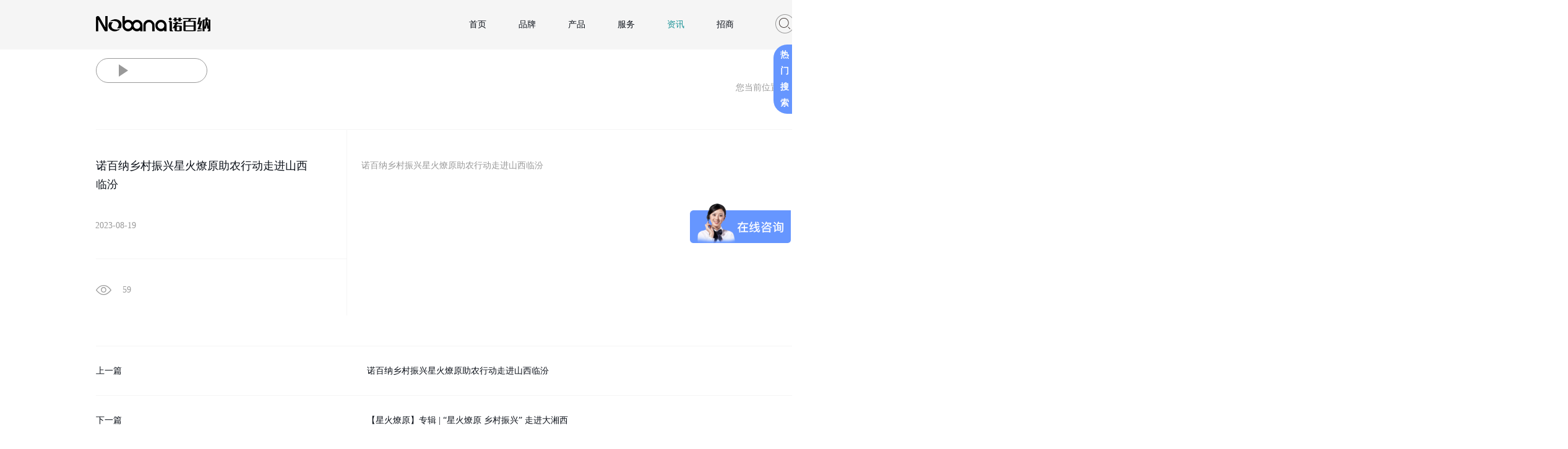

--- FILE ---
content_type: text/html; charset=utf-8
request_url: https://www.nobana.cn/NewsStd_1666.html
body_size: 24603
content:
<!DOCTYPE html>


<html lang="zh-cn" xmlns="http://www.w3.org/1999/xhtml">
<head spw="768">
<script type="text/javascript">
var _hmt = _hmt || [];
(function() {
  var hm = document.createElement("script");
  hm.src = "https://hm.baidu.com/hm.js?072b46d1729f9c11c9f9ad5ab1666eba";
  var s = document.getElementsByTagName("script")[0]; 
  s.parentNode.insertBefore(hm, s);
})();
</script>

<title>乡村振兴，星火燎原，助农行动</title> 
<meta name="description" content="乡村振兴，星火燎原，助农行动"/>
<meta name="keywords" content="乡村振兴,星火燎原,助农行动"/>


<meta charset="utf-8" />
<meta name="renderer" content="webkit"/>
<meta http-equiv="X-UA-Compatible" content="chrome=1"/>
<meta id="WebViewport" name="viewport" content="width=device-width, initial-scale=1.0, minimum-scale=1.0, maximum-scale=1.0, user-scalable=no, viewport-fit=cover, minimal-ui"/>
<meta name="format-detection" content="telephone=no,email=no"/>
<meta name="applicable-device" content="pc,mobile"/>
<meta http-equiv="Cache-Control" content="no-transform"/>
<meta name="msvalidate.01" content="7E63A6BE11F3646203E51A63A1A3BCFE"/>
<script type="text/javascript">(function(){if(window.outerWidth>1024||!window.addEventListener){return;}
var w=document.getElementById('WebViewport');var dw=w.content;var em=true;function orientation(){if(window.orientation!=0){var width,scale;if(em){if(screen.width<767){return;}
width=767;scale=1.06;}else{width=1201;scale=0.65;}
w.content='width='+width+'px, initial-scale='+scale+', minimum-scale='+scale+', maximum-scale='+scale+', user-scalable=no, viewport-fit=cover, minimal-ui';}else{if(em){w.content=dw;}else{var scale=screen.width<=320?'0.25':'0.3';w.content='width=1200px, initial-scale='+scale+', minimum-scale='+scale+', maximum-scale=1.0, user-scalable=no, viewport-fit=cover, minimal-ui';}}}
this.addEventListener('orientationchange',function(){if(/Apple/.test(navigator.vendor||'')||navigator.userAgent.indexOf('Safari')>=0){return;};setTimeout(function(){var fullscrren=window.fullscrren||document.fullscreen;if(!fullscrren)document.location.reload();},20);});orientation();})();</script>
<link rel="stylesheet" type="text/css" id="css__nav" href="https://rc0.zihu.com/g5/M00/43/95/CgAGbGjJGJaAQr24AAAMZ7Db5j0538.css" />
<link rel="stylesheet" type="text/css" id="css__news_view" href="https://rc0.zihu.com/g5/M00/43/95/CgAGbGjJGJyAf6mUAAAB9Cqf9Y0419.css" />
<link rel="stylesheet" type="text/css" id="css__font" href="https://rc0.zihu.com/g4/M00/72/23/CgAG0mOaaFuAe32lAAAAtwrZ1x8738.css" />
<link rel="stylesheet" type="text/css" id="css__min_width" href="https://rc0.zihu.com/g4/M00/71/C7/CgAG0mOX3M-AUq2FAAADAsZj34w022.css" />
<link rel="stylesheet" type="text/css" id="css__rmss" href="https://rc0.zihu.com/g4/M00/8B/0B/CgAG0mR4RgSAEJUyAAADKS-yA00603.css" />
<link rel="stylesheet" type="text/css" id="css__slick.min" href="https://rc1.zihu.com/js/pb/slick-1.8.0/slick.min.css" />
<link rel="stylesheet" type="text/css" id="respond_measure2" href="https://rc1.zihu.com/css/respond/site.respond.measure-tg-2.0.min.css"/><link rel="stylesheet" type="text/css" id="css__news_view" href="https://rc0.zihu.com/g5/M00/41/D7/CgAGbGitgdSAQdpIAAJMLSy636o307.css"/><link rel="bookmark" href="/Images/logo.ico"/>
<link rel="shortcut icon" href="/Images/logo.ico"/>
<script type="text/javascript" id="visit" >var userAgent=navigator.userAgent;if(/MSIE\s+[5678]\./.test(userAgent)){location.href="/Admin/Design/Edition.html?type=2";};var _jtime=new Date();function jsLoad(){window.jLoad=new Date()-_jtime;}function jsError(){window.jLoad=-1;}
</script>

<script type="text/javascript" id="publicjs" src="https://rc1.zihu.com/js/pb/3/public.1.6.js" onload="jsLoad()" onerror="jsError()"></script>
<script type="text/javascript" id="js__nav" src="https://rc0.zihu.com/g5/M00/43/95/CgAGbGjJGJaAdIDFAAAQvul99Hw0092.js"></script>
<script type="text/javascript" id="js__sj_nav" src="https://rc0.zihu.com/g5/M00/43/95/CgAGbGjJGJeAMc3KAAAHBiuth_Q9359.js"></script>
<script type="text/javascript" id="js__foot" src="https://rc0.zihu.com/g5/M00/43/95/CgAGbGjJGJeACI3-AAAM3pcE3d47523.js"></script>
<script type="text/javascript" id="js__search_tc" src="https://rc0.zihu.com/g5/M00/43/95/CgAGbGjJGJeABg9MAAAKhIhukCw7522.js"></script>
<script type="text/javascript">$(function(){
//语言切换
  $(".p1730mf1730-0ffabf8b23b620ae9").hover(function(){
    $(this).find(".p1730mf1730-0db8179c1dbf3b32b").show()
  },function(){
    $(this).find(".p1730mf1730-0db8179c1dbf3b32b").hide()
  })
})</script>
<script type="text/javascript">$(function(){
//电话下拉显示
  $(".p1730mf1730-027717a6eef0e9af6").css({'position':'absolute','top':'66px','right':'-70px'})
  $(".p1730mf1730-0cd3b8aa429ef99e4").hover(function(){
    $(".p1730mf1730-027717a6eef0e9af6").show()
  },function(){
    $(".p1730mf1730-027717a6eef0e9af6").hide()
  })
})</script>
<script type="text/javascript">var _hmt = _hmt || [];
(function() {
  var hm = document.createElement("script");
  hm.src = "https://hm.baidu.com/hm.js?9a968759e8a5b6e5e73db388efdf465c";
  var s = document.getElementsByTagName("script")[0]; 
  s.parentNode.insertBefore(hm, s);
})();
</script>
</head>

<body class="xg_body">
<form method="get" action="#" Page="/news_view.aspx?id=1666&nid=2&typeid=299" data-identify="02182182180145209210019701962090196014501982090" id="form1" data-ntype="2" data-ptype="4" NavigateId="2">


<div class="xg_header" id="xg_header" role="banner" includeId="header0414931861947559152569111">



<section class="xg_section  p1730mf1730-00002" id="sf1730-00002">
<div class="container p1730mf1730-000020001" id="cf1730-000020001">
<div class="row">
<div class="col-sm-12 col-lg-12 p1730mf1730-041189a7dd6583fa8"><div class="xg_img p1730mf1730-09c7b9eac72cb303e"><a href="/" target="_self"><img data-src="https://rc0.zihu.com/g4/M00/6D/32/CgAG0mNsplqATTOEAAAMJyjCNAM815.png" /></a></div>
<div class="xg_ibtn p1730mf1730-074f3264a7e3bd1ad"><input id="if1730074f3264a7e3bd1ad" type="button" value="" /></div>
<div class="xg_ibtn p1730mf1730-092aa13d15dfd1d32"><input id="if1730092aa13d15dfd1d32" type="button" value="" /></div>
</div></div>
<div class="row">
<div class="col-sm-12 col-lg-12 p1730mf1730-06ec155cccac724ea">
<div class="row">
<div class="col-sm-12 col-lg-12">
<div class="row">
<div class="col-sm-12 col-lg-12 p1730mf1730-01c895e3570ba8697"><div id="if1730095e2b428207d257b" class="xg_fsearch p1730mf1730-095e2b428207d257b" role="search" data-target="_self" data-navigateids="" data-searchtype="1" data-go="/search.aspx" data-btn="if173001bbfe760b28404e1">
<div class="row">
<div class="col-sm-12 col-lg-12 p1730mf1730-068ec0609b64ab052"><div class="xg_ibtn p1730mf1730-01bbfe760b28404e1"><input id="if173001bbfe760b28404e1" type="button" value="  " /></div>
<div class="xg_itext p1730mf1730-08c2f07b83f5c0bbe" form-field ="Key" data-field-search ="Key" label="头部搜索"><span class="xg_itext_span" data-label="name">头部搜索</span><input class="xg_itext_input" type="text" id="input_if173008c2f07b83f5c0bbe" name="if173008c2f07b83f5c0bbe"  value="" placeholder="如何选购"/><span class="xg_fierror"></span></div>
</div></div>
<div class="row">
<div class="col-sm-12 col-lg-12"></div></div></div>
<div class="xg_ibtn p1730mf1730-065e25ad29a287f68"><input id="if1730065e25ad29a287f68" type="button" value="" /></div>
</div></div>
<div class="row">
<div class="col-sm-12 col-lg-12 p1730mf1730-0291d7fae5da29099">
<div class="row">
<div class="col-sm-12 col-lg-12 p1730mf1730-0c5b6e3a62a923a34">
<div class="row">
<div class="col-sm-12 col-lg-12 p1730mf1730-0253f97bf3e66e3ba"><div id="if1730069b6688a864d4a71" class="xg_html p1730mf1730-069b6688a864d4a71"><p>更换滤芯</p></div>
<div id="if17300e2eb8462192b9738" class="xg_html p1730mf1730-0e2eb8462192b9738"><p>滤芯更换复杂吗?价格贵吗?</p></div>
<div class="xg_ibtn p1730mf1730-029a8b1acce1a5398"><input id="if1730029a8b1acce1a5398" type="button" value="更换滤芯" /></div>
</div></div>
<div class="row">
<div class="col-sm-12 col-lg-12 p1730mf1730-07a60b517a6ef21a9"><div id="if173000a62e3aac7e50437" class="xg_html p1730mf1730-00a62e3aac7e50437"><p>全屋净水</p></div>
<div id="if173005a2f9f961690d1df" class="xg_html p1730mf1730-05a2f9f961690d1df"><p>如何选购我家的净水方案</p></div>
<div class="xg_ibtn p1730mf1730-057ade119995e27c7"><input id="if1730057ade119995e27c7" type="button" value="我要定制" /></div>
</div></div>
<div class="row">
<div class="col-sm-12 col-lg-12 p1730mf1730-0d2f25fb7b2fb5dec"><div id="if173009dc27f10da342f8e" class="xg_html p1730mf1730-09dc27f10da342f8e"><p>挑选净水产品</p></div>
<div id="if1730006eb2dc085882747" class="xg_html p1730mf1730-006eb2dc085882747"><p>我想找到适合我的净水产品?</p></div>
<div class="xg_ibtn p1730mf1730-0b4d0dad581cd73cc"><input id="if17300b4d0dad581cd73cc" type="button" value="选购指南" /></div>
</div></div>
<div class="row">
<div class="col-sm-12 col-lg-12 p1730mf1730-09fde0ea87132473b"><div id="if17300c43c59e2c96fed11" class="xg_html p1730mf1730-0c43c59e2c96fed11"><p>自主预约</p></div>
<div id="if17300a5592f24cce57912" class="xg_html p1730mf1730-0a5592f24cce57912"><p>安装我已购买净水产品，需要预约安装</p></div>
<div class="xg_ibtn p1730mf1730-05b91120b14fe9508"><input id="if173005b91120b14fe9508" type="button" value="自主预约" /></div>
</div></div>
<div class="row">
<div class="col-sm-12 col-lg-12 p1730mf1730-026cc84dbb87dad5d"><div id="if17300daccdfd2bdbd6b95" class="xg_html p1730mf1730-0daccdfd2bdbd6b95"><p>项目合作</p></div>
<div id="if1730046c80ddff342d2cf" class="xg_html p1730mf1730-046c80ddff342d2cf"><p>我需要定制一套专业的项目净水方案</p></div>
<div class="xg_ibtn p1730mf1730-015839215ce40ed9f"><input id="if1730015839215ce40ed9f" type="button" value="工程订制" /></div>
</div></div></div></div>
<div class="row">
<div class="col-sm-12 col-lg-12 p1730mf1730-0f06b3e4326baca8e"></div></div>
<div class="row">
<div class="col-sm-6 col-lg-6 p1730mf1730-04da7b22168d6c3b3"><div id="if17300db36036342cc66d9" class="xg_html p1730mf1730-0db36036342cc66d9"><p>抢先一步 就是财富</p></div>
<div id="if173001a1c2fa12742c684" class="xg_fadvisory p1730mf1730-01a1c2fa12742c684" role="form" data-btn="if17300d935a7809897a9ef" data-readonly="1">
<div class="row">
<div class="col-sm-12 col-lg-12"><div class="xg_itext p1730mf1730-09cf5c4a5c3561631" form-field ="Company" label="姓名"><span class="xg_itext_span" data-label="name">姓名</span><input class="xg_itext_input" type="text" id="input_if173009cf5c4a5c3561631" name="if173009cf5c4a5c3561631"  value="" placeholder="请输入您的姓名"/><span class="xg_fierror"></span></div>
<div class="xg_itext p1730mf1730-0acbd388a6d52bbb3" form-field ="Mobile" label="手机"><span class="xg_itext_span" data-label="name">手机</span><input class="xg_itext_input" type="text" id="input_if17300acbd388a6d52bbb3" name="if17300acbd388a6d52bbb3"  value="" placeholder="请填写您的手机号码"/><span class="xg_fierror"></span></div>
<div class="xg_itext p1730mf1730-04b8860881936f71f" form-field ="CompanyUrl" label="城市"><span class="xg_itext_span" data-label="name">城市</span><input class="xg_itext_input" type="text" id="input_if173004b8860881936f71f" name="if173004b8860881936f71f"  value="" placeholder="请输入您所在的城市"/><span class="xg_fierror"></span></div>
<div class="xg_itext p1730mf1730-0579d1d6c5734ab2c" form-field ="Content" label="内容："><span class="xg_itext_span" data-label="name">内容：</span><textarea class="xg_itext_area" id="input_if17300579d1d6c5734ab2c" name="if17300579d1d6c5734ab2c" placeholder="请输入内容"></textarea><span class="xg_fierror"></span></div>
<div class="xg_ibtn p1730mf1730-0d935a7809897a9ef"><input id="if17300d935a7809897a9ef" type="button" value="提交" /></div>
</div></div></div>
</div>
<div class="col-sm-6 col-lg-6 p1730mf1730-051f127bf0553a032"><div class="xg_img p1730mf1730-079e540855ed916eb"><img src="https://rc0.zihu.com/g4/M00/6F/BC/CgAG0mOET1KASj1iAAAs9v1MHBE484.png" /></div>
</div></div></div></div></div></div></div></div>
<div class="row">
<div class="col-sm-12 col-lg-12 p1730mf1730-0be3811c9d5acb026">
<div class="row">
<div class="col-sm-12 col-lg-12 p1730mf1730-0b4f459ed998f6903"><div class="xg_img p1730mf1730-0736a049029a6537a"><a href="/" target="_self"><img src="https://rc0.zihu.com/g4/M00/6D/32/CgAG0mNsplaAKR6DAAAO_v1c1z4360.png" /></a></div>
<div class="xg_ibtn p1730mf1730-0f2d2d8cdc4fc4348"><input id="if17300f2d2d8cdc4fc4348" type="button" value="" /></div>
</div></div>
<div class="row">
<div class="col-sm-12 col-lg-12">
<div class="row">
<div class="col-sm-12 col-lg-12"><div id="if173007c60b25f5d9bc5fb" class="xg_html p1730mf1730-07c60b25f5d9bc5fb"><p>品牌</p></div>
<div id="if17300cdb3572ffd495d1f" class="xg_list p1730mf1730-0cdb3572ffd495d1f" data-nid="1" data-ntype="2" data-dtype="2"><div class="data_row row"><div class="data_col col-lg-12 col-sm-12"><div class="xg_text p1730mf1730-05905f6ad3d32ac23"><a href="/AboutSt_ppjs.html" rel="nofollow" target="_self"><span>品牌介绍</span></a></div>
</div>
<div class="data_col col-lg-12 col-sm-12"><div class="xg_text p1730mf1730-05905f6ad3d32ac23"><a href="/AboutSt_spzx.html" rel="nofollow" target="_self"><span>视频中心</span></a></div>
</div>
<div class="data_col col-lg-12 col-sm-12"><div class="xg_text p1730mf1730-05905f6ad3d32ac23"><a href="/AboutSt_ppwh.html" rel="nofollow" target="_self"><span>品牌文化</span></a></div>
</div>
<div class="data_col col-lg-12 col-sm-12"><div class="xg_text p1730mf1730-05905f6ad3d32ac23"><a href="/AboutSt_fzlc.html" rel="nofollow" target="_self"><span>发展历程</span></a></div>
</div>
<div class="data_col col-lg-12 col-sm-12"><div class="xg_text p1730mf1730-05905f6ad3d32ac23"><a href="/AboutSt_ppry.html" rel="nofollow" target="_self"><span>品牌荣誉</span></a></div>
</div>
<div class="data_col col-lg-12 col-sm-12"><div class="xg_text p1730mf1730-05905f6ad3d32ac23"><a href="/AboutSt_ppqq.html" rel="nofollow" target="_self"><span>品牌全球</span></a></div>
</div>
<div class="data_col col-lg-12 col-sm-12"><div class="xg_text p1730mf1730-05905f6ad3d32ac23"><a href="/AboutSt_ppgy.html" rel="nofollow" target="_self"><span>品牌公益</span></a></div>
</div>
</div></div>
</div></div>
<div class="row">
<div class="col-sm-12 col-lg-12"><div id="if173000e04c265e9e83e56" class="xg_html p1730mf1730-00e04c265e9e83e56"><p>产品</p></div>
<div id="if17300d57dff9d02036e94" class="xg_list p1730mf1730-0d57dff9d02036e94" data-nid="3" data-ntype="1" data-dtype="2"><div class="data_row row"><div class="data_col col-lg-12 col-sm-6"><div class="xg_img p1730mf1730-04b60761073696222"><a href="/ProductsSt_hfcp.html" target="_self"><img src="https://rc0.zihu.com/g4/M00/6F/C0/CgAG0mOEVoGANbOrAAAK7SO7TNU093.png" alt="新品专区" title="新品专区" /></a></div>
<div class="xg_text p1730mf1730-085de303868e53f00"><a href="/ProductsSt_hfcp.html" target="_self"><span>新品专区</span></a></div>
</div>
<div class="data_col col-lg-12 col-sm-6"><div class="xg_img p1730mf1730-04b60761073696222"><a href="/ProductsSt_czcp.html" target="_self"><img src="https://rc0.zihu.com/g4/M00/6F/C0/CgAG0mOEVqSAWgWSAAARtVvwXtQ608.png" alt="魅影系列" title="魅影系列" /></a></div>
<div class="xg_text p1730mf1730-085de303868e53f00"><a href="/ProductsSt_czcp.html" target="_self"><span>魅影系列</span></a></div>
</div>
<div class="data_col col-lg-12 col-sm-6"><div class="xg_img p1730mf1730-04b60761073696222"><a href="/ProductsSt_xscp.html" target="_self"><img src="https://rc0.zihu.com/g4/M00/6F/C0/CgAG0mOEVs6AZXVDAAALI2piuto952.png" alt="前置过滤器" title="前置过滤器" /></a></div>
<div class="xg_text p1730mf1730-085de303868e53f00"><a href="/ProductsSt_xscp.html" target="_self"><span>前置过滤器</span></a></div>
</div>
<div class="data_col col-lg-12 col-sm-6"><div class="xg_img p1730mf1730-04b60761073696222"><a href="/ProductsSt_mbcp.html" target="_self"><img src="https://rc0.zihu.com/g4/M00/6F/C0/CgAG0mOEVumAcgUqAAAKVUblxnY380.png" alt="中央净水机" title="中央净水机" /></a></div>
<div class="xg_text p1730mf1730-085de303868e53f00"><a href="/ProductsSt_mbcp.html" target="_self"><span>中央净水机</span></a></div>
</div>
<div class="data_col col-lg-12 col-sm-6"><div class="xg_img p1730mf1730-04b60761073696222"><a href="/ProductsSt_nshf.html" target="_self"><img src="https://rc0.zihu.com/g4/M00/6F/C0/CgAG0mOEVxSAB5jCAAARUWRzNwc278.png" alt="中央软水机" title="中央软水机" /></a></div>
<div class="xg_text p1730mf1730-085de303868e53f00"><a href="/ProductsSt_nshf.html" target="_self"><span>中央软水机</span></a></div>
</div>
<div class="data_col col-lg-12 col-sm-6"><div class="xg_img p1730mf1730-04b60761073696222"><a href="/ProductsSt_mrgj.html" target="_self"><img src="https://rc0.zihu.com/g4/M00/6F/C0/CgAG0mOEV0uAUU0eAAAPs1SyRlE061.png" alt="末端纯水机" title="末端纯水机" /></a></div>
<div class="xg_text p1730mf1730-085de303868e53f00"><a href="/ProductsSt_mrgj.html" target="_self"><span>末端纯水机</span></a></div>
</div>
<div class="data_col col-lg-12 col-sm-6"><div class="xg_img p1730mf1730-04b60761073696222"><a href="/ProductsSt_mdgxj.html" target="_self"><img src="https://rc0.zihu.com/g4/M00/6F/C0/CgAG0mOEV1mAJnC5AAAQmLWtWnQ116.png" alt="速热管线机" title="速热管线机" /></a></div>
<div class="xg_text p1730mf1730-085de303868e53f00"><a href="/ProductsSt_mdgxj.html" target="_self"><span>速热管线机</span></a></div>
</div>
<div class="data_col col-lg-12 col-sm-6"><div class="xg_img p1730mf1730-04b60761073696222"><a href="/ProductsSt_tmjyytj.html" target="_self"><img src="https://rc0.zihu.com/g4/M00/6F/C2/CgAG0mOEXnyADT5IAAANklB3D9g727.png" alt="即热净饮一体机" title="即热净饮一体机" /></a></div>
<div class="xg_text p1730mf1730-085de303868e53f00"><a href="/ProductsSt_tmjyytj.html" target="_self"><span>即热净饮一体机</span></a></div>
</div>
<div class="data_col col-lg-12 col-sm-6"><div class="xg_img p1730mf1730-04b60761073696222"><a href="/ProductsSt_sygcj.html" target="_self"><img src="https://rc0.zihu.com/g4/M00/6F/C0/CgAG0mOEV5CAbSXAAAAJScXh7NE271.png" alt="商用工程机" title="商用工程机" /></a></div>
<div class="xg_text p1730mf1730-085de303868e53f00"><a href="/ProductsSt_sygcj.html" target="_self"><span>商用工程机</span></a></div>
</div>
<div class="data_col col-lg-12 col-sm-6"><div class="xg_img p1730mf1730-04b60761073696222"><a href="/ProductsSt_clj.html" target="_self"><img src="https://rc0.zihu.com/g4/M00/6F/C0/CgAG0mOEWKmAXAyVAAAFOvIw4vc346.png" alt="超滤机" title="超滤机" /></a></div>
<div class="xg_text p1730mf1730-085de303868e53f00"><a href="/ProductsSt_clj.html" target="_self"><span>超滤机</span></a></div>
</div>
<div class="data_col col-lg-12 col-sm-6"><div class="xg_img p1730mf1730-04b60761073696222"><a href="/ProductsSt_lxpj.html" target="_self"><img src="https://rc0.zihu.com/g4/M00/6F/C0/CgAG0mOEV6iAP34aAAAHt8AytHk534.png" alt="滤芯配件" title="滤芯配件" /></a></div>
<div class="xg_text p1730mf1730-085de303868e53f00"><a href="/ProductsSt_lxpj.html" target="_self"><span>滤芯配件</span></a></div>
</div>
</div></div>
</div></div>
<div class="row">
<div class="col-sm-12 col-lg-12"><div id="if17300986fd5b19daeacb5" class="xg_html p1730mf1730-0986fd5b19daeacb5"><p>服务</p></div>
<div id="if173002de7cbaad3edc87a" class="xg_list p1730mf1730-02de7cbaad3edc87a" data-nid="8" data-ntype="2" data-dtype="2"><div class="data_row row"><div class="data_col col-lg-12 col-sm-12"><div class="xg_text p1730mf1730-0351ba29b560fbbab"><a href="/ServerSt_fatj.html" target="_self"><span>方案推荐</span></a></div>
</div>
<div class="data_col col-lg-12 col-sm-12"><div class="xg_text p1730mf1730-0351ba29b560fbbab"><a href="/ServerSt_fwzc.html" target="_self"><span>服务政策</span></a></div>
</div>
<div class="data_col col-lg-12 col-sm-12"><div class="xg_text p1730mf1730-0351ba29b560fbbab"><a href="/ServerSt_gmjy.html" target="_self"><span>购买建议</span></a></div>
</div>
<div class="data_col col-lg-12 col-sm-12"><div class="xg_text p1730mf1730-0351ba29b560fbbab"><a href="/ServerSt_bzzx.html" target="_self"><span>帮助中心</span></a></div>
</div>
<div class="data_col col-lg-12 col-sm-12"><div class="xg_text p1730mf1730-0351ba29b560fbbab"><a href="/ServerSt_azsp.html" target="_self"><span>安装视频</span></a></div>
</div>
</div></div>
</div></div>
<div class="row">
<div class="col-sm-12 col-lg-12"><div id="if17300e877dc9c27f6af9c" class="xg_html p1730mf1730-0e877dc9c27f6af9c"><p>资讯</p></div>
<div id="if173001fead622eca69541" class="xg_list p1730mf1730-01fead622eca69541" data-nid="2" data-ntype="2" data-dtype="2"><div class="data_row row"><div class="data_col col-lg-12 col-sm-12"><div class="xg_text p1730mf1730-01e06e88af6240a5e"><a href="/NewsSt_xhly.html" target="_self"><span>星火燎原</span></a></div>
</div>
<div class="data_col col-lg-12 col-sm-12"><div class="xg_text p1730mf1730-01e06e88af6240a5e"><a href="/NewsSt_hyzx.html" target="_self"><span>行业资讯</span></a></div>
</div>
<div class="data_col col-lg-12 col-sm-12"><div class="xg_text p1730mf1730-01e06e88af6240a5e"><a href="/NewsSt_gsdt.html" target="_self"><span>公司动态</span></a></div>
</div>
<div class="data_col col-lg-12 col-sm-12"><div class="xg_text p1730mf1730-01e06e88af6240a5e"><a href="/NewsSt_nxjh.html" target="_self"><span>暖心计划</span></a></div>
</div>
<div class="data_col col-lg-12 col-sm-12"><div class="xg_text p1730mf1730-01e06e88af6240a5e"><a href="/NewsSt_jsqdl.html" target="_self"><span>净水器代理</span></a></div>
</div>
<div class="data_col col-lg-12 col-sm-12"><div class="xg_text p1730mf1730-01e06e88af6240a5e"><a href="/NewsSt_jsqbk.html" target="_self"><span>净水器百科</span></a></div>
</div>
<div class="data_col col-lg-12 col-sm-12"><div class="xg_text p1730mf1730-01e06e88af6240a5e"><a href="/NewsSt_jsqqsjm.html" target="_self"><span>净水器加盟</span></a></div>
</div>
<div class="data_col col-lg-12 col-sm-12"><div class="xg_text p1730mf1730-01e06e88af6240a5e"><a href="/NewsSt_jsqqs.html" target="_self"><span>净水器招商</span></a></div>
</div>
</div></div>
</div></div>
<div class="row">
<div class="col-sm-12 col-lg-12 p1730mf1730-02c03d839c2c799c5"><div id="if1730012fe1e7832f31b93" class="xg_html p1730mf1730-012fe1e7832f31b93"><p>招商</p></div>
<div id="if17300c6e0f0ee2a71373b" class="xg_list p1730mf1730-0c6e0f0ee2a71373b" data-nid="4" data-ntype="2" data-dtype="2"><div class="data_row row"><div class="data_col col-lg-12 col-sm-12"><div class="xg_text p1730mf1730-058afe93f2b5ac75f"><a href="/CaseSt_xmal.html" target="_self"><span>行业前景</span></a></div>
</div>
<div class="data_col col-lg-12 col-sm-12"><div class="xg_text p1730mf1730-058afe93f2b5ac75f"><a href="/CaseSt_ppys.html" target="_self"><span>品牌优势</span></a></div>
</div>
<div class="data_col col-lg-12 col-sm-12"><div class="xg_text p1730mf1730-058afe93f2b5ac75f"><a href="/CaseSt_ppfg.html" target="_self"><span>品牌覆盖</span></a></div>
</div>
<div class="data_col col-lg-12 col-sm-12"><div class="xg_text p1730mf1730-058afe93f2b5ac75f"><a href="/CaseSt_qqbz.html" target="_self"><span>权益保障</span></a></div>
</div>
</div></div>
</div></div></div></div></div></div></div></section>

<section class="xg_section  p1730mf1730-00001" id="sf1730-00001">
<div class="container p1730mf1730-000010001" id="cf1730-000010001">
<div class="row">
<div class="col-sm-12 col-lg-12 p1730mf1730-02eaf36f62a7e4b7b">
<div class="row">
<div class="col-sm-12 col-lg-12 p1730mf1730-0ef2d570fdeab1643">
<div class="row">
<div class="col-sm-12 col-lg-3"><div class="xg_img p1730mf1730-05fc3152b194cc8a9"><a href="/" target="_self"><img data-src="https://rc0.zihu.com/g4/M00/6D/32/CgAG0mNsplqATTOEAAAMJyjCNAM815.png" /></a></div>
</div>
<div class="col-sm-12 col-lg-9">
<div class="row">
<div class="col-sm-12 col-lg-10 p1730mf1730-0411179fafe546dc5"><div class="xg_ibtn p1730mf1730-0cd3b8aa429ef99e4"><input id="if17300cd3b8aa429ef99e4" type="button" value="" /></div>
<div class="xg_ibtn p1730mf1730-056196028aabf666f"><input id="if1730056196028aabf666f" type="button" value="" /></div>
<div id="if17300c8a1ad737e6bd509" class="xg_menu p1730mf1730-0c8a1ad737e6bd509" role="navigation"  data-droptype="0" data-mobileshoweffect="0" data-mobilelisttype="0"><ul class="xg_menuUl hidden-sm">
<li class="xg_menuLi1" home='1'><div class="xg_menuTitle1"><a class="xg_menuA1" href="/" target="_self">首页</a></div></li>
<li data-nid="1" class="xg_menuLi1"><div class="xg_menuTitle1"><a class="xg_menuA1" href="/AboutSt_ppjs.html" target="_self" rel="nofollow">品牌</a></div></li>
<li data-nid="3" class="xg_menuLi1"><div class="xg_menuTitle1"><a class="xg_menuA1" href="/ProductsSt_hfcp.html" target="_self">产品</a></div></li>
<li data-nid="8" class="xg_menuLi1"><div class="xg_menuTitle1"><a class="xg_menuA1" href="/ServerSt_fatj.html" target="_self">服务</a></div></li>
<li data-nid="2" class="xg_menuLi1"><div class="xg_menuTitle1"><a class="xg_menuA1" href="/NewsSt_hyzx.html" target="_self">资讯</a></div></li>
<li data-nid="4" class="xg_menuLi1"><div class="xg_menuTitle1"><a class="xg_menuA1" href="/CaseSt_xmal.html" target="_self">招商</a></div></li></ul><div class="xg_menuMobile hidden-lg"><div class="xg_memu_btn"></div><div class="xg_menuPanel"><div class="xg_menuShade"></div></div></div></div>
<div class="xg_ibtn p1730mf1730-027717a6eef0e9af6"><input id="if1730027717a6eef0e9af6" type="button" value="400-850-9858" /></div>
</div>
<div class="col-sm-12 col-lg-2 p1730mf1730-0ffabf8b23b620ae9"><div class="xg_ibtn p1730mf1730-00ddeaa2914f32088"><input id="if173000ddeaa2914f32088" type="button" value="诺百纳全球" /></div>

<div class="row" id="rf1730_0ae1881c220b4320a">
<div class="col-sm-12 col-lg-12 p1730mf1730-0db8179c1dbf3b32b"><div class="xg_ibtn p1730mf1730-083e4b88389d5214c"><a href="/" target="_self"><input id="if1730083e4b88389d5214c" type="button" value="中文" /></a></div>
<div class="xg_ibtn p1730mf1730-0ce4b2fc0ef194945"><a href="http://en.nobana.cn/" target="_self"><input id="if17300ce4b2fc0ef194945" type="button" value="EN" /></a></div>
</div></div></div></div></div></div></div></div>
<div class="row">
<div class="col-sm-12 col-lg-12 p1730mf1730-01252ee3be0f1645b">
<div class="row">
<div class="col-sm-12 col-lg-12 p1730mf1730-0384993c96795b75d"><div id="if1730081339a8d9c43c9f6" class="xg_fsearch p1730mf1730-081339a8d9c43c9f6" role="search" data-target="_self" data-navigateids="3,2" data-searchtype="1" data-go="/search.aspx" data-btn="if17300a12fb86fd4701ebd">
<div class="row">
<div class="col-sm-12 col-lg-12 p1730mf1730-0798c1fc9d7fb665f"><div class="xg_ibtn p1730mf1730-0a12fb86fd4701ebd"><input id="if17300a12fb86fd4701ebd" type="button" value="  " /></div>
<div class="xg_itext p1730mf1730-0c77c259b89b81c1a" form-field ="Key" data-field-search ="Key" label="头部搜索"><span class="xg_itext_span" data-label="name">头部搜索</span><input class="xg_itext_input" type="text" id="input_if17300c77c259b89b81c1a" name="if17300c77c259b89b81c1a"  value="" placeholder="如何选购"/><span class="xg_fierror"></span></div>
</div></div>
<div class="row">
<div class="col-sm-12 col-lg-12"></div></div></div>
<div class="xg_ibtn p1730mf1730-06bb58ee1e1b3c115"><input id="if173006bb58ee1e1b3c115" type="button" value="" /></div>
</div></div>
<div class="row">
<div class="col-sm-12 col-lg-12 p1730mf1730-0be574a5661ee29fc">
<div class="row">
<div class="col-sm-12 col-lg-12 p1730mf1730-04e7999e65b516d9d">
<div class="row">
<div class="col-sm-12 col-lg-12 p1730mf1730-0e5fa31e8a7e88d73"><div id="if17300e30d394389f5daab" class="xg_html p1730mf1730-0e30d394389f5daab"><p>更换滤芯</p></div>
<div id="if1730033ec9cde8b03b1ee" class="xg_html p1730mf1730-033ec9cde8b03b1ee"><p>滤芯更换复杂吗?价格贵吗?</p></div>
<div class="xg_ibtn p1730mf1730-08e6086d53ee14f2c"><a href="/ProductsSt_hfcp.html" target="_self"><input id="if173008e6086d53ee14f2c" type="button" value="更换滤芯" /></a></div>
</div></div>
<div class="row">
<div class="col-sm-12 col-lg-12 p1730mf1730-09381f387f6435b94"><div id="if173001b21b90f1734b2b4" class="xg_html p1730mf1730-01b21b90f1734b2b4"><p>全屋净水</p></div>
<div id="if1730009c955b0abfc65b8" class="xg_html p1730mf1730-009c955b0abfc65b8"><p>如何选购我家的净水方案</p></div>
<div class="xg_ibtn p1730mf1730-0c465b2af407a27ed"><input id="if17300c465b2af407a27ed" type="button" value="我要定制" /></div>
</div></div>
<div class="row">
<div class="col-sm-12 col-lg-12 p1730mf1730-0de87046d3878a8f8"><div id="if1730076ae7e71f7941538" class="xg_html p1730mf1730-076ae7e71f7941538"><p>挑选净水产品</p></div>
<div id="if17300acc30301282c176e" class="xg_html p1730mf1730-0acc30301282c176e"><p>我想找到适合我的净水产品?</p></div>
<div class="xg_ibtn p1730mf1730-0ec281011575ed4dd"><a href="/ServerSt_gmjy.html" target="_self"><input id="if17300ec281011575ed4dd" type="button" value="选购指南" /></a></div>
</div></div>
<div class="row">
<div class="col-sm-12 col-lg-12 p1730mf1730-0efc680ce1a48bff7"><div id="if1730022441ca8abe2a8a5" class="xg_html p1730mf1730-022441ca8abe2a8a5"><p>自主预约</p></div>
<div id="if17300c30bbbdf1ff1d8ac" class="xg_html p1730mf1730-0c30bbbdf1ff1d8ac"><p>安装我已购买净水产品，需要预约安装</p></div>
<div class="xg_ibtn p1730mf1730-05a4f29e212c2ea0d"><input id="if173005a4f29e212c2ea0d" type="button" value="自主预约" /></div>
</div></div>
<div class="row">
<div class="col-sm-12 col-lg-12 p1730mf1730-0ae96188a85ee5987"><div id="if17300db7601a1e3dd9df5" class="xg_html p1730mf1730-0db7601a1e3dd9df5"><p>项目合作</p></div>
<div id="if173006bf0be5bc397ad63" class="xg_html p1730mf1730-06bf0be5bc397ad63"><p>我需要定制一套专业的项目净水方案</p></div>
<div class="xg_ibtn p1730mf1730-067b65e2296d9d05b"><input id="if1730067b65e2296d9d05b" type="button" value="工程订制" /></div>
</div></div></div></div>
<div class="row">
<div class="col-sm-12 col-lg-12 p1730mf1730-0ae4903508c568241"></div></div>
<div class="row">
<div class="col-sm-12 col-lg-6 p1730mf1730-052d1c8b4e0d46736"><div id="if1730081233746be5433e8" class="xg_html p1730mf1730-081233746be5433e8"><p>抢先一步 就是财富</p></div>
<div id="if173008bd1b0f3035ca02b" class="xg_fadvisory p1730mf1730-08bd1b0f3035ca02b" role="form" data-btn="if1730089e5e689d6b460d6" data-readonly="1">
<div class="row">
<div class="col-sm-12 col-lg-12"><div class="xg_itext p1730mf1730-0e28f2e19d3bfcddf" form-field ="Company" label="姓名﹡"><span class="xg_itext_span" data-label="name">姓名﹡</span><input class="xg_itext_input" type="text" id="input_if17300e28f2e19d3bfcddf" name="if17300e28f2e19d3bfcddf"  value="" placeholder="请输入您的姓名"/><span class="xg_fierror"></span></div>
<div class="xg_itext p1730mf1730-08c744f11d58a4821" form-field ="Mobile" label="手机﹡"><span class="xg_itext_span" data-label="name">手机﹡</span><input class="xg_itext_input" type="text" id="input_if173008c744f11d58a4821" name="if173008c744f11d58a4821"  value="" placeholder="请填写您的手机号码"/><span class="xg_fierror"></span></div>
<div class="xg_itext p1730mf1730-089bf6f1dd28d4faf" form-field ="CompanyUrl" label="城市"><span class="xg_itext_span" data-label="name">城市</span><input class="xg_itext_input" type="text" id="input_if1730089bf6f1dd28d4faf" name="if1730089bf6f1dd28d4faf"  value="" placeholder="请输入您所在的城市"/><span class="xg_fierror"></span></div>
<div class="xg_itext p1730mf1730-03d1f2c0cc69caa41" form-field ="Content" label="内容："><span class="xg_itext_span" data-label="name">内容：</span><textarea class="xg_itext_area" id="input_if173003d1f2c0cc69caa41" name="if173003d1f2c0cc69caa41" placeholder="请输入内容"></textarea><span class="xg_fierror"></span></div>
<div class="xg_ibtn p1730mf1730-089e5e689d6b460d6"><input id="if1730089e5e689d6b460d6" type="button" value="提交" /></div>
</div></div></div>
</div>
<div class="col-sm-12 col-lg-6 p1730mf1730-096ec99c150545166"><div class="xg_img p1730mf1730-06ec864ecc3a6d331"><img src="https://rc0.zihu.com/g4/M00/6F/BC/CgAG0mOET1KASj1iAAAs9v1MHBE484.png" /></div>
</div></div></div></div></div></div></div></div>
<div class="row">
<div class="col-sm-12 col-lg-12 p1730mf1730-0ad307008fe0c1508">
<div class="row">
<div class="col-sm-4 col-lg-5"><div id="if173008d08b5990310810f" class="xg_menu p1730mf1730-08d08b5990310810f" role="navigation"  data-droptype="0" data-mobileshoweffect="0" data-mobilelisttype="0"><ul class="xg_menuUl hidden-sm">
<li class="xg_menuLi1" home='1'><div class="xg_menuTitle1"><a class="xg_menuA1" href="/" target="_self">首页</a></div></li>
<li data-nid="1" class="xg_menuLi1"><div class="xg_menuTitle1"><a class="xg_menuA1" href="/AboutSt_ppjs.html" target="_self" rel="nofollow">品牌</a></div></li>
<li data-nid="3" class="xg_menuLi1"><div class="xg_menuTitle1"><a class="xg_menuA1" href="/ProductsSt_hfcp.html" target="_self">产品</a></div></li>
<li data-nid="8" class="xg_menuLi1"><div class="xg_menuTitle1"><a class="xg_menuA1" href="/ServerSt_fatj.html" target="_self">服务</a></div></li>
<li data-nid="2" class="xg_menuLi1"><div class="xg_menuTitle1"><a class="xg_menuA1" href="/NewsSt_hyzx.html" target="_self">资讯</a></div></li>
<li data-nid="4" class="xg_menuLi1"><div class="xg_menuTitle1"><a class="xg_menuA1" href="/CaseSt_xmal.html" target="_self">招商</a></div></li></ul><div class="xg_menuMobile hidden-lg"><div class="xg_memu_btn"></div><div class="xg_menuPanel"><div class="xg_menuShade"></div></div></div></div>
</div>
<div class="col-sm-4 col-lg-2"><div class="xg_img p1730mf1730-03c097024590d85a2"><a href="/" target="_self"><img data-src="https://rc0.zihu.com/g4/M00/6D/32/CgAG0mNsplaAKR6DAAAO_v1c1z4360.png" /></a></div>
</div>
<div class="col-sm-4 col-lg-5">
<div class="row">
<div class="col-sm-4 col-lg-4 p1730mf1730-04374d11a51c6770c"><div class="xg_ibtn p1730mf1730-00c7be09262561b86"><a href="/CaseSt_xmal.html" target="_self"><input id="if173000c7be09262561b86" type="button" value="招商代理" /></a></div>
</div>
<div class="col-sm-4 col-lg-4 p1730mf1730-0a2974335c4e1c5f1"><div class="xg_ibtn p1730mf1730-0cf330e6c866bc9af"><input id="if17300cf330e6c866bc9af" type="button" value="如何购买" /></div>

<div class="row" id="rf1730_08d3ca2e5ff22683f">
<div class="col-sm-12 col-lg-12 p1730mf1730-0b1e50c8cbf415157"><div class="xg_ibtn p1730mf1730-08cbee7dc67e1f478"><a href="https://mall.jd.com/index-940090.html" target="_blank"><input id="if173008cbee7dc67e1f478" type="button" value="诺百纳京东旗舰店" /></a></div>
<div class="xg_ibtn p1730mf1730-0d8e1e85f3010d3d2"><input id="if17300d8e1e85f3010d3d2" type="button" value="诺百纳淘宝旗舰店" /></div>
</div></div></div>
<div class="col-sm-4 col-lg-4 p1730mf1730-0c577072cd0990695"><div class="xg_ibtn p1730mf1730-0cdf09d180e871335"><input id="if17300cdf09d180e871335" type="button" value="诺百纳全球" /></div>

<div class="row" id="rf1730_08ff616f77cd84f8b">
<div class="col-sm-12 col-lg-12 p1730mf1730-09243f0d0bc803e3f"><div class="xg_ibtn p1730mf1730-0c1f3198b7c1c6e11"><a href="/" target="_self"><input id="if17300c1f3198b7c1c6e11" type="button" value="中文" /></a></div>
<div class="xg_ibtn p1730mf1730-066f71019bc8116c6"><a href="http://en.nobana.cn" target="_self"><input id="if1730066f71019bc8116c6" type="button" value="EN" /></a></div>
</div></div></div></div></div></div></div></div>
<div class="row">
<div class="col-sm-12 col-lg-12 p1730mf1730-018264519e7c0cafc">
<div class="row">
<div class="col-sm-12 col-lg-12 p1730mf1730-00c227f15e2d21f4b"><div id="if17300fd3625ee0f68af38" class="xg_list p1730mf1730-0fd3625ee0f68af38" data-nid="3" data-ntype="1" data-dtype="2"><div class="data_row row"><div class="data_col col-lg-12 col-sm-6"><div class="xg_img p1730mf1730-0fa9e8437fb2e57b0"><a href="/ProductsSt_hfcp.html" target="_self"><img src="https://rc0.zihu.com/g4/M00/6F/C0/CgAG0mOEVoGANbOrAAAK7SO7TNU093.png" alt="新品专区" title="新品专区" /></a></div>
<div class="xg_text p1730mf1730-0349780c402064e05"><a href="/ProductsSt_hfcp.html" target="_self"><span>新品专区</span></a></div>
</div>
<div class="data_col col-lg-12 col-sm-6"><div class="xg_img p1730mf1730-0fa9e8437fb2e57b0"><a href="/ProductsSt_czcp.html" target="_self"><img src="https://rc0.zihu.com/g4/M00/6F/C0/CgAG0mOEVqSAWgWSAAARtVvwXtQ608.png" alt="魅影系列" title="魅影系列" /></a></div>
<div class="xg_text p1730mf1730-0349780c402064e05"><a href="/ProductsSt_czcp.html" target="_self"><span>魅影系列</span></a></div>
</div>
<div class="data_col col-lg-12 col-sm-6"><div class="xg_img p1730mf1730-0fa9e8437fb2e57b0"><a href="/ProductsSt_xscp.html" target="_self"><img src="https://rc0.zihu.com/g4/M00/6F/C0/CgAG0mOEVs6AZXVDAAALI2piuto952.png" alt="前置过滤器" title="前置过滤器" /></a></div>
<div class="xg_text p1730mf1730-0349780c402064e05"><a href="/ProductsSt_xscp.html" target="_self"><span>前置过滤器</span></a></div>
</div>
<div class="data_col col-lg-12 col-sm-6"><div class="xg_img p1730mf1730-0fa9e8437fb2e57b0"><a href="/ProductsSt_mbcp.html" target="_self"><img src="https://rc0.zihu.com/g4/M00/6F/C0/CgAG0mOEVumAcgUqAAAKVUblxnY380.png" alt="中央净水机" title="中央净水机" /></a></div>
<div class="xg_text p1730mf1730-0349780c402064e05"><a href="/ProductsSt_mbcp.html" target="_self"><span>中央净水机</span></a></div>
</div>
<div class="data_col col-lg-12 col-sm-6"><div class="xg_img p1730mf1730-0fa9e8437fb2e57b0"><a href="/ProductsSt_nshf.html" target="_self"><img src="https://rc0.zihu.com/g4/M00/6F/C0/CgAG0mOEVxSAB5jCAAARUWRzNwc278.png" alt="中央软水机" title="中央软水机" /></a></div>
<div class="xg_text p1730mf1730-0349780c402064e05"><a href="/ProductsSt_nshf.html" target="_self"><span>中央软水机</span></a></div>
</div>
<div class="data_col col-lg-12 col-sm-6"><div class="xg_img p1730mf1730-0fa9e8437fb2e57b0"><a href="/ProductsSt_mrgj.html" target="_self"><img src="https://rc0.zihu.com/g4/M00/6F/C0/CgAG0mOEV0uAUU0eAAAPs1SyRlE061.png" alt="末端纯水机" title="末端纯水机" /></a></div>
<div class="xg_text p1730mf1730-0349780c402064e05"><a href="/ProductsSt_mrgj.html" target="_self"><span>末端纯水机</span></a></div>
</div>
<div class="data_col col-lg-12 col-sm-6"><div class="xg_img p1730mf1730-0fa9e8437fb2e57b0"><a href="/ProductsSt_mdgxj.html" target="_self"><img src="https://rc0.zihu.com/g4/M00/6F/C0/CgAG0mOEV1mAJnC5AAAQmLWtWnQ116.png" alt="速热管线机" title="速热管线机" /></a></div>
<div class="xg_text p1730mf1730-0349780c402064e05"><a href="/ProductsSt_mdgxj.html" target="_self"><span>速热管线机</span></a></div>
</div>
<div class="data_col col-lg-12 col-sm-6"><div class="xg_img p1730mf1730-0fa9e8437fb2e57b0"><a href="/ProductsSt_tmjyytj.html" target="_self"><img src="https://rc0.zihu.com/g4/M00/6F/C2/CgAG0mOEXnyADT5IAAANklB3D9g727.png" alt="即热净饮一体机" title="即热净饮一体机" /></a></div>
<div class="xg_text p1730mf1730-0349780c402064e05"><a href="/ProductsSt_tmjyytj.html" target="_self"><span>即热净饮一体机</span></a></div>
</div>
<div class="data_col col-lg-12 col-sm-6"><div class="xg_img p1730mf1730-0fa9e8437fb2e57b0"><a href="/ProductsSt_sygcj.html" target="_self"><img src="https://rc0.zihu.com/g4/M00/6F/C0/CgAG0mOEV5CAbSXAAAAJScXh7NE271.png" alt="商用工程机" title="商用工程机" /></a></div>
<div class="xg_text p1730mf1730-0349780c402064e05"><a href="/ProductsSt_sygcj.html" target="_self"><span>商用工程机</span></a></div>
</div>
<div class="data_col col-lg-12 col-sm-6"><div class="xg_img p1730mf1730-0fa9e8437fb2e57b0"><a href="/ProductsSt_clj.html" target="_self"><img src="https://rc0.zihu.com/g4/M00/6F/C0/CgAG0mOEWKmAXAyVAAAFOvIw4vc346.png" alt="超滤机" title="超滤机" /></a></div>
<div class="xg_text p1730mf1730-0349780c402064e05"><a href="/ProductsSt_clj.html" target="_self"><span>超滤机</span></a></div>
</div>
<div class="data_col col-lg-12 col-sm-6"><div class="xg_img p1730mf1730-0fa9e8437fb2e57b0"><a href="/ProductsSt_lxpj.html" target="_self"><img src="https://rc0.zihu.com/g4/M00/6F/C0/CgAG0mOEV6iAP34aAAAHt8AytHk534.png" alt="滤芯配件" title="滤芯配件" /></a></div>
<div class="xg_text p1730mf1730-0349780c402064e05"><a href="/ProductsSt_lxpj.html" target="_self"><span>滤芯配件</span></a></div>
</div>
</div></div>
</div></div>
<div class="row">
<div class="col-sm-12 col-lg-12 p1730mf1730-070d24537d4a1b14f"><div id="if173002bb39d4cf74445cd" class="xg_list p1730mf1730-02bb39d4cf74445cd" data-nid="3" data-ntype="1" data-dtype="2"><div class="data_row row"><div class="data_col col-lg-12 col-sm-6">
<div class="row">
<div class="col-sm-12 col-lg-3"><div class="xg_rdata p1730mf1730-0d1cd340dd00a85fc" data-nid="3" data-ntype="1" data-dtype="3" data-forindex="1" data-tid=10><div class="data_row row"><div class="data_col col-lg-12 col-sm-4"><div class="xg_img p1730mf1730-0ee529b989dc2f7bc"><a href="/ProductsStd_248.html" target="_self"><img src="https://rc0.zihu.com/g5/M00/2C/C5/CgAGbGcxwk6ADcDpAADXQdANCy4076.jpg" alt="A9Pro生态解码器" title="A9Pro生态解码器" /></a></div>
</div>
</div></div>
<div id="if173006102807bed1aae29" class="xg_html p1730mf1730-06102807bed1aae29"><a href="/ProductsSt_hfcp.html" target="_self"><p>&nbsp;获取更多产品 &gt;</p></a></div>
</div>
<div class="col-sm-12 col-lg-9"><div class="xg_rdata p1730mf1730-058db7909bfc575b9" data-nid="3" data-ntype="1" data-dtype="3" data-forindex="1" data-tid=10><div class="data_row row"><div class="data_col col-lg-12 col-sm-4">
<div class="row">
<div class="col-sm-12 col-lg-12 p1730mf1730-01bff2c837c244f86"><div class="xg_img p1730mf1730-0988ac5652e5f8c66"><a href="/ProductsStd_248.html" target="_self"><img src="https://rc0.zihu.com/g5/M00/48/2A/CgAGbGkkFRGAbvn5AACICf9xXyY019.png" alt="A9Pro生态解码器" title="A9Pro生态解码器" /></a></div>
</div></div>
<div class="row">
<div class="col-sm-12 col-lg-12"><div class="xg_text p1730mf1730-016ede5d3d210dadc"><a href="/ProductsStd_248.html" target="_self"><span>A9Pro生态解码器</span></a></div>
<div class="xg_text p1730mf1730-04b009a72d016b770"><span>NBN-RO800</span></div>
</div></div></div>
<div class="data_col col-lg-12 col-sm-4">
<div class="row">
<div class="col-sm-12 col-lg-12 p1730mf1730-01bff2c837c244f86"><div class="xg_img p1730mf1730-0988ac5652e5f8c66"><a href="/ProductsStd_273.html" target="_self"><img src="https://rc0.zihu.com/g5/M00/2D/05/CgAGbGcz-N-AbkULAACmm-TwZb0350.png" alt="A9Plus生态解码器" title="A9Plus生态解码器" /></a></div>
</div></div>
<div class="row">
<div class="col-sm-12 col-lg-12"><div class="xg_text p1730mf1730-016ede5d3d210dadc"><a href="/ProductsStd_273.html" target="_self"><span>A9Plus生态解码器</span></a></div>
<div class="xg_text p1730mf1730-04b009a72d016b770"><span>NBN-RO1000</span></div>
</div></div></div>
<div class="data_col col-lg-12 col-sm-4">
<div class="row">
<div class="col-sm-12 col-lg-12 p1730mf1730-01bff2c837c244f86"><div class="xg_img p1730mf1730-0988ac5652e5f8c66"><a href="/ProductsStd_296.html" target="_self"><img src="https://rc0.zihu.com/g5/M00/15/6F/CgAGbGX9NDOANDVxAADG48wElEs258.png" alt="A12分体式纯水机" title="A12分体式纯水机" /></a></div>
</div></div>
<div class="row">
<div class="col-sm-12 col-lg-12"><div class="xg_text p1730mf1730-016ede5d3d210dadc"><a href="/ProductsStd_296.html" target="_self"><span>A12分体式纯水机</span></a></div>
<div class="xg_text p1730mf1730-04b009a72d016b770"><span>NBN-RO1200</span></div>
</div></div></div>
<div class="data_col col-lg-12 col-sm-4">
<div class="row">
<div class="col-sm-12 col-lg-12 p1730mf1730-01bff2c837c244f86"><div class="xg_img p1730mf1730-0988ac5652e5f8c66"><a href="/ProductsStd_302.html" target="_self"><img src="https://rc0.zihu.com/g5/M00/45/98/CgAGbGjx2PCAasOxAACCJas2dcU208.png" alt="S9末端纯水机" title="S9末端纯水机" /></a></div>
</div></div>
<div class="row">
<div class="col-sm-12 col-lg-12"><div class="xg_text p1730mf1730-016ede5d3d210dadc"><a href="/ProductsStd_302.html" target="_self"><span>S9末端纯水机</span></a></div>
<div class="xg_text p1730mf1730-04b009a72d016b770"><span>NBN-RO700</span></div>
</div></div></div>
<div class="data_col col-lg-12 col-sm-4">
<div class="row">
<div class="col-sm-12 col-lg-12 p1730mf1730-01bff2c837c244f86"><div class="xg_img p1730mf1730-0988ac5652e5f8c66"><a href="/ProductsStd_287.html" target="_self"><img src="https://rc0.zihu.com/g5/M00/49/57/CgAGbGk44COAVCa8AACiJJzHlWs293.png" alt="L4S速热管线机" title="L4S速热管线机" /></a></div>
</div></div>
<div class="row">
<div class="col-sm-12 col-lg-12"><div class="xg_text p1730mf1730-016ede5d3d210dadc"><a href="/ProductsStd_287.html" target="_self"><span>L4S速热管线机</span></a></div>
<div class="xg_text p1730mf1730-04b009a72d016b770"><span></span></div>
</div></div></div>
</div></div>
</div></div></div>
<div class="data_col col-lg-12 col-sm-6">
<div class="row">
<div class="col-sm-12 col-lg-3"><div class="xg_rdata p1730mf1730-0d1cd340dd00a85fc" data-nid="3" data-ntype="1" data-dtype="3" data-forindex="2" data-tid=12><div class="data_row row"></div></div>
<div id="if173006102807bed1aae29" class="xg_html p1730mf1730-06102807bed1aae29"><a href="/ProductsSt_czcp.html" target="_self"><p>&nbsp;获取更多产品 &gt;</p></a></div>
</div>
<div class="col-sm-12 col-lg-9"><div class="xg_rdata p1730mf1730-058db7909bfc575b9" data-nid="3" data-ntype="1" data-dtype="3" data-forindex="2" data-tid=12><div class="data_row row"><div class="data_col col-lg-12 col-sm-4">
<div class="row">
<div class="col-sm-12 col-lg-12 p1730mf1730-01bff2c837c244f86"><div class="xg_img p1730mf1730-0988ac5652e5f8c66"><a href="/ProductsStd_250.html" target="_self"><img src="https://rc0.zihu.com/g4/M00/70/8D/CgAG0mOK5-mAfoSuAABgm0fSR2k906.png" alt="P3前置过滤器" title="P3前置过滤器" /></a></div>
</div></div>
<div class="row">
<div class="col-sm-12 col-lg-12"><div class="xg_text p1730mf1730-016ede5d3d210dadc"><a href="/ProductsStd_250.html" target="_self"><span>P3前置过滤器</span></a></div>
<div class="xg_text p1730mf1730-04b009a72d016b770"><span>NBN-P3型</span></div>
</div></div></div>
<div class="data_col col-lg-12 col-sm-4">
<div class="row">
<div class="col-sm-12 col-lg-12 p1730mf1730-01bff2c837c244f86"><div class="xg_img p1730mf1730-0988ac5652e5f8c66"><a href="/ProductsStd_280.html" target="_self"><img src="https://rc0.zihu.com/g4/M00/70/8E/CgAG0mOK-xuAXvimAABLKWPruLM088.png" alt="V8中央净水机" title="V8中央净水机" /></a></div>
</div></div>
<div class="row">
<div class="col-sm-12 col-lg-12"><div class="xg_text p1730mf1730-016ede5d3d210dadc"><a href="/ProductsStd_280.html" target="_self"><span>V8中央净水机</span></a></div>
<div class="xg_text p1730mf1730-04b009a72d016b770"><span>NBN-V3000</span></div>
</div></div></div>
<div class="data_col col-lg-12 col-sm-4">
<div class="row">
<div class="col-sm-12 col-lg-12 p1730mf1730-01bff2c837c244f86"><div class="xg_img p1730mf1730-0988ac5652e5f8c66"><a href="/ProductsStd_252.html" target="_self"><img src="https://rc0.zihu.com/g4/M00/70/8E/CgAG0mOLAHuAfKazAABFlZoPUFw992.png" alt="S2中央软水机" title="S2中央软水机" /></a></div>
</div></div>
<div class="row">
<div class="col-sm-12 col-lg-12"><div class="xg_text p1730mf1730-016ede5d3d210dadc"><a href="/ProductsStd_252.html" target="_self"><span>S2中央软水机</span></a></div>
<div class="xg_text p1730mf1730-04b009a72d016b770"><span>NBN-S5000</span></div>
</div></div></div>
<div class="data_col col-lg-12 col-sm-4">
<div class="row">
<div class="col-sm-12 col-lg-12 p1730mf1730-01bff2c837c244f86"><div class="xg_img p1730mf1730-0988ac5652e5f8c66"><a href="/ProductsStd_253.html" target="_self"><img src="https://rc0.zihu.com/g4/M00/70/8A/CgAG0mOKt2aAcGYbAAB-NRVBTLE966.png" alt="A9末端纯水机" title="A9末端纯水机" /></a></div>
</div></div>
<div class="row">
<div class="col-sm-12 col-lg-12"><div class="xg_text p1730mf1730-016ede5d3d210dadc"><a href="/ProductsStd_253.html" target="_self"><span>A9末端纯水机</span></a></div>
<div class="xg_text p1730mf1730-04b009a72d016b770"><span>NBN-RO600</span></div>
</div></div></div>
<div class="data_col col-lg-12 col-sm-4">
<div class="row">
<div class="col-sm-12 col-lg-12 p1730mf1730-01bff2c837c244f86"><div class="xg_img p1730mf1730-0988ac5652e5f8c66"><a href="/ProductsStd_281.html" target="_self"><img src="https://rc0.zihu.com/g5/M00/3B/2B/CgAGbGhGkEiAcu8lAACYzPWlJJI196.png" alt="L5速热管线机" title="L5速热管线机" /></a></div>
</div></div>
<div class="row">
<div class="col-sm-12 col-lg-12"><div class="xg_text p1730mf1730-016ede5d3d210dadc"><a href="/ProductsStd_281.html" target="_self"><span>L5速热管线机</span></a></div>
<div class="xg_text p1730mf1730-04b009a72d016b770"><span></span></div>
</div></div></div>
</div></div>
</div></div></div>
<div class="data_col col-lg-12 col-sm-6">
<div class="row">
<div class="col-sm-12 col-lg-3"><div class="xg_rdata p1730mf1730-0d1cd340dd00a85fc" data-nid="3" data-ntype="1" data-dtype="3" data-forindex="3" data-tid=13><div class="data_row row"></div></div>
<div id="if173006102807bed1aae29" class="xg_html p1730mf1730-06102807bed1aae29"><a href="/ProductsSt_xscp.html" target="_self"><p>&nbsp;获取更多产品 &gt;</p></a></div>
</div>
<div class="col-sm-12 col-lg-9"><div class="xg_rdata p1730mf1730-058db7909bfc575b9" data-nid="3" data-ntype="1" data-dtype="3" data-forindex="3" data-tid=13><div class="data_row row"><div class="data_col col-lg-12 col-sm-4">
<div class="row">
<div class="col-sm-12 col-lg-12 p1730mf1730-01bff2c837c244f86"><div class="xg_img p1730mf1730-0988ac5652e5f8c66"><a href="/ProductsStd_299.html" target="_self"><img src="https://rc0.zihu.com/g5/M00/40/CE/CgAGbGib-E6AcpUZAABvuAc2eDw576.png" alt="M10中央微滤" title="M10中央微滤" /></a></div>
</div></div>
<div class="row">
<div class="col-sm-12 col-lg-12"><div class="xg_text p1730mf1730-016ede5d3d210dadc"><a href="/ProductsStd_299.html" target="_self"><span>M10中央微滤</span></a></div>
<div class="xg_text p1730mf1730-04b009a72d016b770"><span>NBN-V3000</span></div>
</div></div></div>
<div class="data_col col-lg-12 col-sm-4">
<div class="row">
<div class="col-sm-12 col-lg-12 p1730mf1730-01bff2c837c244f86"><div class="xg_img p1730mf1730-0988ac5652e5f8c66"><a href="/ProductsStd_192.html" target="_self"><img src="https://rc0.zihu.com/g5/M00/3B/8C/CgAGbGhM7SqAdzsGAAB_R8D-3oI455.png" alt="P11前置过滤器" title="P11前置过滤器" /></a></div>
</div></div>
<div class="row">
<div class="col-sm-12 col-lg-12"><div class="xg_text p1730mf1730-016ede5d3d210dadc"><a href="/ProductsStd_192.html" target="_self"><span>P11前置过滤器</span></a></div>
<div class="xg_text p1730mf1730-04b009a72d016b770"><span>NBN-P11型</span></div>
</div></div></div>
<div class="data_col col-lg-12 col-sm-4">
<div class="row">
<div class="col-sm-12 col-lg-12 p1730mf1730-01bff2c837c244f86"><div class="xg_img p1730mf1730-0988ac5652e5f8c66"><a href="/ProductsStd_190.html" target="_self"><img src="https://rc0.zihu.com/g4/M00/8A/F9/CgAG0mR4A-WAQPqMAAB18NHBvH8971.png" alt="P3前置过滤器" title="P3前置过滤器" /></a></div>
</div></div>
<div class="row">
<div class="col-sm-12 col-lg-12"><div class="xg_text p1730mf1730-016ede5d3d210dadc"><a href="/ProductsStd_190.html" target="_self"><span>P3前置过滤器</span></a></div>
<div class="xg_text p1730mf1730-04b009a72d016b770"><span>NBN-P3型</span></div>
</div></div></div>
<div class="data_col col-lg-12 col-sm-4">
<div class="row">
<div class="col-sm-12 col-lg-12 p1730mf1730-01bff2c837c244f86"><div class="xg_img p1730mf1730-0988ac5652e5f8c66"><a href="/ProductsStd_191.html" target="_self"><img src="https://rc0.zihu.com/g5/M00/2C/BF/CgAGbGcxrW2AeOXMAAB2y4F9dtc386.png" alt="P4前置过滤器" title="P4前置过滤器" /></a></div>
</div></div>
<div class="row">
<div class="col-sm-12 col-lg-12"><div class="xg_text p1730mf1730-016ede5d3d210dadc"><a href="/ProductsStd_191.html" target="_self"><span>P4前置过滤器</span></a></div>
<div class="xg_text p1730mf1730-04b009a72d016b770"><span>NBN-P4型</span></div>
</div></div></div>
<div class="data_col col-lg-12 col-sm-4">
<div class="row">
<div class="col-sm-12 col-lg-12 p1730mf1730-01bff2c837c244f86"><div class="xg_img p1730mf1730-0988ac5652e5f8c66"><a href="/ProductsStd_195.html" target="_self"><img src="https://rc0.zihu.com/g5/M00/24/12/CgAGbGaonJ-APRywAABG3QxScdU669.png" alt="P8前置过滤器" title="P8前置过滤器" /></a></div>
</div></div>
<div class="row">
<div class="col-sm-12 col-lg-12"><div class="xg_text p1730mf1730-016ede5d3d210dadc"><a href="/ProductsStd_195.html" target="_self"><span>P8前置过滤器</span></a></div>
<div class="xg_text p1730mf1730-04b009a72d016b770"><span>NBN-P8型</span></div>
</div></div></div>
</div></div>
</div></div></div>
<div class="data_col col-lg-12 col-sm-6">
<div class="row">
<div class="col-sm-12 col-lg-3"><div class="xg_rdata p1730mf1730-0d1cd340dd00a85fc" data-nid="3" data-ntype="1" data-dtype="3" data-forindex="4" data-tid=11><div class="data_row row"><div class="data_col col-lg-12 col-sm-4"><div class="xg_img p1730mf1730-0ee529b989dc2f7bc"><a href="/ProductsStd_201.html" target="_self"><img src="https://rc0.zihu.com/g5/M00/2C/C8/CgAGbGcxzCqAdQnNAACriYogkAc888.jpg" alt="V7中央净水机" title="V7中央净水机" /></a></div>
</div>
<div class="data_col col-lg-12 col-sm-4"><div class="xg_img p1730mf1730-0ee529b989dc2f7bc"><a href="/ProductsStd_204.html" target="_self"><img src="https://rc0.zihu.com/g5/M00/2C/C8/CgAGbGcxzDmAK4iwAACgRPsBRIw337.jpg" alt="V7S中央净水机" title="V7S中央净水机" /></a></div>
</div>
</div></div>
<div id="if173006102807bed1aae29" class="xg_html p1730mf1730-06102807bed1aae29"><a href="/ProductsSt_mbcp.html" target="_self"><p>&nbsp;获取更多产品 &gt;</p></a></div>
</div>
<div class="col-sm-12 col-lg-9"><div class="xg_rdata p1730mf1730-058db7909bfc575b9" data-nid="3" data-ntype="1" data-dtype="3" data-forindex="4" data-tid=11><div class="data_row row"><div class="data_col col-lg-12 col-sm-4">
<div class="row">
<div class="col-sm-12 col-lg-12 p1730mf1730-01bff2c837c244f86"><div class="xg_img p1730mf1730-0988ac5652e5f8c66"><a href="/ProductsStd_201.html" target="_self"><img src="https://rc0.zihu.com/g5/M00/2C/C6/CgAGbGcxxoqANlU3AABvTtGQcGg072.png" alt="V7中央净水机" title="V7中央净水机" /></a></div>
</div></div>
<div class="row">
<div class="col-sm-12 col-lg-12"><div class="xg_text p1730mf1730-016ede5d3d210dadc"><a href="/ProductsStd_201.html" target="_self"><span>V7中央净水机</span></a></div>
<div class="xg_text p1730mf1730-04b009a72d016b770"><span>NBN-V1500</span></div>
</div></div></div>
<div class="data_col col-lg-12 col-sm-4">
<div class="row">
<div class="col-sm-12 col-lg-12 p1730mf1730-01bff2c837c244f86"><div class="xg_img p1730mf1730-0988ac5652e5f8c66"><a href="/ProductsStd_204.html" target="_self"><img src="https://rc0.zihu.com/g5/M00/28/43/CgAGbGbmrIeADg2hAAByhhRiWmo585.png" alt="V7S中央净水机" title="V7S中央净水机" /></a></div>
</div></div>
<div class="row">
<div class="col-sm-12 col-lg-12"><div class="xg_text p1730mf1730-016ede5d3d210dadc"><a href="/ProductsStd_204.html" target="_self"><span>V7S中央净水机</span></a></div>
<div class="xg_text p1730mf1730-04b009a72d016b770"><span>NBN-V1500</span></div>
</div></div></div>
<div class="data_col col-lg-12 col-sm-4">
<div class="row">
<div class="col-sm-12 col-lg-12 p1730mf1730-01bff2c837c244f86"><div class="xg_img p1730mf1730-0988ac5652e5f8c66"><a href="/ProductsStd_202.html" target="_self"><img src="https://rc0.zihu.com/g4/M00/8A/FA/CgAG0mR4BjKABRNuAABg6T3yVnk188.png" alt="V8中央净水机" title="V8中央净水机" /></a></div>
</div></div>
<div class="row">
<div class="col-sm-12 col-lg-12"><div class="xg_text p1730mf1730-016ede5d3d210dadc"><a href="/ProductsStd_202.html" target="_self"><span>V8中央净水机</span></a></div>
<div class="xg_text p1730mf1730-04b009a72d016b770"><span>NBN-V3000</span></div>
</div></div></div>
<div class="data_col col-lg-12 col-sm-4">
<div class="row">
<div class="col-sm-12 col-lg-12 p1730mf1730-01bff2c837c244f86"><div class="xg_img p1730mf1730-0988ac5652e5f8c66"><a href="/ProductsStd_205.html" target="_self"><img src="https://rc0.zihu.com/g5/M00/28/43/CgAGbGbmrFKAPd3pAABIXF60BVc143.png" alt="V8S中央净水机" title="V8S中央净水机" /></a></div>
</div></div>
<div class="row">
<div class="col-sm-12 col-lg-12"><div class="xg_text p1730mf1730-016ede5d3d210dadc"><a href="/ProductsStd_205.html" target="_self"><span>V8S中央净水机</span></a></div>
<div class="xg_text p1730mf1730-04b009a72d016b770"><span>NBN-V3000</span></div>
</div></div></div>
<div class="data_col col-lg-12 col-sm-4">
<div class="row">
<div class="col-sm-12 col-lg-12 p1730mf1730-01bff2c837c244f86"><div class="xg_img p1730mf1730-0988ac5652e5f8c66"><a href="/ProductsStd_203.html" target="_self"><img src="https://rc0.zihu.com/g4/M00/70/8E/CgAG0mOK-7CAQS__AABB-O4GOSU490.png" alt="V9中央净水机" title="V9中央净水机" /></a></div>
</div></div>
<div class="row">
<div class="col-sm-12 col-lg-12"><div class="xg_text p1730mf1730-016ede5d3d210dadc"><a href="/ProductsStd_203.html" target="_self"><span>V9中央净水机</span></a></div>
<div class="xg_text p1730mf1730-04b009a72d016b770"><span>NBN-V5000</span></div>
</div></div></div>
</div></div>
</div></div></div>
<div class="data_col col-lg-12 col-sm-6">
<div class="row">
<div class="col-sm-12 col-lg-3"><div class="xg_rdata p1730mf1730-0d1cd340dd00a85fc" data-nid="3" data-ntype="1" data-dtype="3" data-forindex="5" data-tid=66><div class="data_row row"><div class="data_col col-lg-12 col-sm-4"><div class="xg_img p1730mf1730-0ee529b989dc2f7bc"><a href="/ProductsStd_206.html" target="_self"><img src="https://rc0.zihu.com/g5/M00/2C/C8/CgAGbGcxzEOADlDqAACr_H5UGmM119.jpg" alt="S1中央软水机" title="S1中央软水机" /></a></div>
</div>
<div class="data_col col-lg-12 col-sm-4"><div class="xg_img p1730mf1730-0ee529b989dc2f7bc"><a href="/ProductsStd_207.html" target="_self"><img src="https://rc0.zihu.com/g5/M00/2C/C8/CgAGbGcxzE2AcfaOAADAex2BJZ4832.jpg" alt="S2中央软水机" title="S2中央软水机" /></a></div>
</div>
</div></div>
<div id="if173006102807bed1aae29" class="xg_html p1730mf1730-06102807bed1aae29"><a href="/ProductsSt_nshf.html" target="_self"><p>&nbsp;获取更多产品 &gt;</p></a></div>
</div>
<div class="col-sm-12 col-lg-9"><div class="xg_rdata p1730mf1730-058db7909bfc575b9" data-nid="3" data-ntype="1" data-dtype="3" data-forindex="5" data-tid=66><div class="data_row row"><div class="data_col col-lg-12 col-sm-4">
<div class="row">
<div class="col-sm-12 col-lg-12 p1730mf1730-01bff2c837c244f86"><div class="xg_img p1730mf1730-0988ac5652e5f8c66"><a href="/ProductsStd_206.html" target="_self"><img src="https://rc0.zihu.com/g4/M00/70/8E/CgAG0mOK_s6ADoAfAABdveeL3Xg505.png" alt="S1中央软水机" title="S1中央软水机" /></a></div>
</div></div>
<div class="row">
<div class="col-sm-12 col-lg-12"><div class="xg_text p1730mf1730-016ede5d3d210dadc"><a href="/ProductsStd_206.html" target="_self"><span>S1中央软水机</span></a></div>
<div class="xg_text p1730mf1730-04b009a72d016b770"><span>NBN-S3000</span></div>
</div></div></div>
<div class="data_col col-lg-12 col-sm-4">
<div class="row">
<div class="col-sm-12 col-lg-12 p1730mf1730-01bff2c837c244f86"><div class="xg_img p1730mf1730-0988ac5652e5f8c66"><a href="/ProductsStd_207.html" target="_self"><img src="https://rc0.zihu.com/g4/M00/8A/FA/CgAG0mR4BkKAaNehAABbfXTgELk463.png" alt="S2中央软水机" title="S2中央软水机" /></a></div>
</div></div>
<div class="row">
<div class="col-sm-12 col-lg-12"><div class="xg_text p1730mf1730-016ede5d3d210dadc"><a href="/ProductsStd_207.html" target="_self"><span>S2中央软水机</span></a></div>
<div class="xg_text p1730mf1730-04b009a72d016b770"><span>NBN-S5000</span></div>
</div></div></div>
</div></div>
</div></div></div>
<div class="data_col col-lg-12 col-sm-6">
<div class="row">
<div class="col-sm-12 col-lg-3"><div class="xg_rdata p1730mf1730-0d1cd340dd00a85fc" data-nid="3" data-ntype="1" data-dtype="3" data-forindex="6" data-tid=67><div class="data_row row"><div class="data_col col-lg-12 col-sm-4"><div class="xg_img p1730mf1730-0ee529b989dc2f7bc"><a href="/ProductsStd_217.html" target="_self"><img src="https://rc0.zihu.com/g5/M00/2C/C6/CgAGbGcxxIuARw3DAACXQYmo5fw311.jpg" alt="A9Pro生态解码器" title="A9Pro生态解码器" /></a></div>
</div>
<div class="data_col col-lg-12 col-sm-4"><div class="xg_img p1730mf1730-0ee529b989dc2f7bc"><a href="/ProductsStd_213.html" target="_self"><img src="https://rc0.zihu.com/g5/M00/2C/C5/CgAGbGcxwoGAKBKUAAClashqJdg806.jpg" alt="A12分体式纯水机" title="A12分体式纯水机" /></a></div>
</div>
</div></div>
<div id="if173006102807bed1aae29" class="xg_html p1730mf1730-06102807bed1aae29"><a href="/ProductsSt_mrgj.html" target="_self"><p>&nbsp;获取更多产品 &gt;</p></a></div>
</div>
<div class="col-sm-12 col-lg-9"><div class="xg_rdata p1730mf1730-058db7909bfc575b9" data-nid="3" data-ntype="1" data-dtype="3" data-forindex="6" data-tid=67><div class="data_row row"><div class="data_col col-lg-12 col-sm-4">
<div class="row">
<div class="col-sm-12 col-lg-12 p1730mf1730-01bff2c837c244f86"><div class="xg_img p1730mf1730-0988ac5652e5f8c66"><a href="/ProductsStd_301.html" target="_self"><img src="https://rc0.zihu.com/g5/M00/43/94/CgAGbGjJFtCAL8SLAACTyxMfdQg545.png" alt="A9S生态解码器" title="A9S生态解码器" /></a></div>
</div></div>
<div class="row">
<div class="col-sm-12 col-lg-12"><div class="xg_text p1730mf1730-016ede5d3d210dadc"><a href="/ProductsStd_301.html" target="_self"><span>A9S生态解码器</span></a></div>
<div class="xg_text p1730mf1730-04b009a72d016b770"><span>NBN-RO800</span></div>
</div></div></div>
<div class="data_col col-lg-12 col-sm-4">
<div class="row">
<div class="col-sm-12 col-lg-12 p1730mf1730-01bff2c837c244f86"><div class="xg_img p1730mf1730-0988ac5652e5f8c66"><a href="/ProductsStd_264.html" target="_self"><img src="https://rc0.zihu.com/g5/M00/2D/05/CgAGbGcz-N-AbkULAACmm-TwZb0350.png" alt="A9Plus生态解码器" title="A9Plus生态解码器" /></a></div>
</div></div>
<div class="row">
<div class="col-sm-12 col-lg-12"><div class="xg_text p1730mf1730-016ede5d3d210dadc"><a href="/ProductsStd_264.html" target="_self"><span>A9Plus生态解码器</span></a></div>
<div class="xg_text p1730mf1730-04b009a72d016b770"><span>NBN-RO1000</span></div>
</div></div></div>
<div class="data_col col-lg-12 col-sm-4">
<div class="row">
<div class="col-sm-12 col-lg-12 p1730mf1730-01bff2c837c244f86"><div class="xg_img p1730mf1730-0988ac5652e5f8c66"><a href="/ProductsStd_213.html" target="_self"><img src="https://rc0.zihu.com/g5/M00/15/6F/CgAGbGX9NDOANDVxAADG48wElEs258.png" alt="A12分体式纯水机" title="A12分体式纯水机" /></a></div>
</div></div>
<div class="row">
<div class="col-sm-12 col-lg-12"><div class="xg_text p1730mf1730-016ede5d3d210dadc"><a href="/ProductsStd_213.html" target="_self"><span>A12分体式纯水机</span></a></div>
<div class="xg_text p1730mf1730-04b009a72d016b770"><span>NBN-RO1200</span></div>
</div></div></div>
<div class="data_col col-lg-12 col-sm-4">
<div class="row">
<div class="col-sm-12 col-lg-12 p1730mf1730-01bff2c837c244f86"><div class="xg_img p1730mf1730-0988ac5652e5f8c66"><a href="/ProductsStd_277.html" target="_self"><img src="https://rc0.zihu.com/g4/M00/8A/F9/CgAG0mR4BXWAeWkOAAB2zlWLtWI379.png" alt="A10氢分子净水机" title="A10氢分子净水机" /></a></div>
</div></div>
<div class="row">
<div class="col-sm-12 col-lg-12"><div class="xg_text p1730mf1730-016ede5d3d210dadc"><a href="/ProductsStd_277.html" target="_self"><span>A10氢分子净水机</span></a></div>
<div class="xg_text p1730mf1730-04b009a72d016b770"><span>NBN-RO600</span></div>
</div></div></div>
<div class="data_col col-lg-12 col-sm-4">
<div class="row">
<div class="col-sm-12 col-lg-12 p1730mf1730-01bff2c837c244f86"><div class="xg_img p1730mf1730-0988ac5652e5f8c66"><a href="/ProductsStd_218.html" target="_self"><img src="https://rc0.zihu.com/g5/M00/28/43/CgAGbGbmrRqAa8oLAAB2pIRSygo840.png" alt="A10S羽翼厨下式净水机" title="A10S羽翼厨下式净水机" /></a></div>
</div></div>
<div class="row">
<div class="col-sm-12 col-lg-12"><div class="xg_text p1730mf1730-016ede5d3d210dadc"><a href="/ProductsStd_218.html" target="_self"><span>A10S羽翼厨下式净水机</span></a></div>
<div class="xg_text p1730mf1730-04b009a72d016b770"><span>NBN-RO600</span></div>
</div></div></div>
</div></div>
</div></div></div>
<div class="data_col col-lg-12 col-sm-6">
<div class="row">
<div class="col-sm-12 col-lg-3"><div class="xg_rdata p1730mf1730-0d1cd340dd00a85fc" data-nid="3" data-ntype="1" data-dtype="3" data-forindex="7" data-tid=68><div class="data_row row"><div class="data_col col-lg-12 col-sm-4"><div class="xg_img p1730mf1730-0ee529b989dc2f7bc"><a href="/ProductsStd_227.html" target="_self"><img src="https://rc0.zihu.com/g5/M00/2C/C6/CgAGbGcxxJyAKzQgAACC9fKgcgY332.jpg" alt="X40嵌入式管线机" title="X40嵌入式管线机" /></a></div>
</div>
<div class="data_col col-lg-12 col-sm-4"><div class="xg_img p1730mf1730-0ee529b989dc2f7bc"><a href="/ProductsStd_228.html" target="_self"><img src="https://rc0.zihu.com/g5/M00/2C/C6/CgAGbGcxxKiAfEH-AACdIXrY4G4338.jpg" alt="L5速热管线机" title="L5速热管线机" /></a></div>
</div>
</div></div>
<div id="if173006102807bed1aae29" class="xg_html p1730mf1730-06102807bed1aae29"><a href="/ProductsSt_mdgxj.html" target="_self"><p>&nbsp;获取更多产品 &gt;</p></a></div>
</div>
<div class="col-sm-12 col-lg-9"><div class="xg_rdata p1730mf1730-058db7909bfc575b9" data-nid="3" data-ntype="1" data-dtype="3" data-forindex="7" data-tid=68><div class="data_row row"><div class="data_col col-lg-12 col-sm-4">
<div class="row">
<div class="col-sm-12 col-lg-12 p1730mf1730-01bff2c837c244f86"><div class="xg_img p1730mf1730-0988ac5652e5f8c66"><a href="/ProductsStd_270.html" target="_self"><img src="https://rc0.zihu.com/g5/M00/2B/F3/CgAGbGcjOmiAdaMTAAEbHycD670570.png" alt="X70嵌入式纯水机" title="X70嵌入式纯水机" /></a></div>
</div></div>
<div class="row">
<div class="col-sm-12 col-lg-12"><div class="xg_text p1730mf1730-016ede5d3d210dadc"><a href="/ProductsStd_270.html" target="_self"><span>X70嵌入式纯水机</span></a></div>
<div class="xg_text p1730mf1730-04b009a72d016b770"><span></span></div>
</div></div></div>
<div class="data_col col-lg-12 col-sm-4">
<div class="row">
<div class="col-sm-12 col-lg-12 p1730mf1730-01bff2c837c244f86"><div class="xg_img p1730mf1730-0988ac5652e5f8c66"><a href="/ProductsStd_227.html" target="_self"><img src="https://rc0.zihu.com/g5/M00/2B/F5/CgAGbGcjPPaAauvzAACDt2OGb5s005.png" alt="X40嵌入式管线机" title="X40嵌入式管线机" /></a></div>
</div></div>
<div class="row">
<div class="col-sm-12 col-lg-12"><div class="xg_text p1730mf1730-016ede5d3d210dadc"><a href="/ProductsStd_227.html" target="_self"><span>X40嵌入式管线机</span></a></div>
<div class="xg_text p1730mf1730-04b009a72d016b770"><span></span></div>
</div></div></div>
<div class="data_col col-lg-12 col-sm-4">
<div class="row">
<div class="col-sm-12 col-lg-12 p1730mf1730-01bff2c837c244f86"><div class="xg_img p1730mf1730-0988ac5652e5f8c66"><a href="/ProductsStd_224.html" target="_self"><img src="https://rc0.zihu.com/g5/M00/3B/2B/CgAGbGhGkNiABmRLAABJz1Jsee4296.png" alt="L3速热管线机" title="L3速热管线机" /></a></div>
</div></div>
<div class="row">
<div class="col-sm-12 col-lg-12"><div class="xg_text p1730mf1730-016ede5d3d210dadc"><a href="/ProductsStd_224.html" target="_self"><span>L3速热管线机</span></a></div>
<div class="xg_text p1730mf1730-04b009a72d016b770"><span></span></div>
</div></div></div>
<div class="data_col col-lg-12 col-sm-4">
<div class="row">
<div class="col-sm-12 col-lg-12 p1730mf1730-01bff2c837c244f86"><div class="xg_img p1730mf1730-0988ac5652e5f8c66"><a href="/ProductsStd_304.html" target="_self"><img src="https://rc0.zihu.com/g5/M00/49/57/CgAGbGk44COAVCa8AACiJJzHlWs293.png" alt="L4S速热管线机" title="L4S速热管线机" /></a></div>
</div></div>
<div class="row">
<div class="col-sm-12 col-lg-12"><div class="xg_text p1730mf1730-016ede5d3d210dadc"><a href="/ProductsStd_304.html" target="_self"><span>L4S速热管线机</span></a></div>
<div class="xg_text p1730mf1730-04b009a72d016b770"><span></span></div>
</div></div></div>
<div class="data_col col-lg-12 col-sm-4">
<div class="row">
<div class="col-sm-12 col-lg-12 p1730mf1730-01bff2c837c244f86"><div class="xg_img p1730mf1730-0988ac5652e5f8c66"><a href="/ProductsStd_228.html" target="_self"><img src="https://rc0.zihu.com/g5/M00/3B/2B/CgAGbGhGkEiAcu8lAACYzPWlJJI196.png" alt="L5速热管线机" title="L5速热管线机" /></a></div>
</div></div>
<div class="row">
<div class="col-sm-12 col-lg-12"><div class="xg_text p1730mf1730-016ede5d3d210dadc"><a href="/ProductsStd_228.html" target="_self"><span>L5速热管线机</span></a></div>
<div class="xg_text p1730mf1730-04b009a72d016b770"><span></span></div>
</div></div></div>
</div></div>
</div></div></div>
<div class="data_col col-lg-12 col-sm-6">
<div class="row">
<div class="col-sm-12 col-lg-3"><div class="xg_rdata p1730mf1730-0d1cd340dd00a85fc" data-nid="3" data-ntype="1" data-dtype="3" data-forindex="8" data-tid=69><div class="data_row row"><div class="data_col col-lg-12 col-sm-4"><div class="xg_img p1730mf1730-0ee529b989dc2f7bc"><a href="/ProductsStd_232.html" target="_self"><img src="https://rc0.zihu.com/g5/M00/2C/C8/CgAGbGcxzGGAVW3EAACr3Fh7Pdg531.jpg" alt="C9Plus富氢台面机" title="C9Plus富氢台面机" /></a></div>
</div>
</div></div>
<div id="if173006102807bed1aae29" class="xg_html p1730mf1730-06102807bed1aae29"><a href="/ProductsSt_tmjyytj.html" target="_self"><p>&nbsp;获取更多产品 &gt;</p></a></div>
</div>
<div class="col-sm-12 col-lg-9"><div class="xg_rdata p1730mf1730-058db7909bfc575b9" data-nid="3" data-ntype="1" data-dtype="3" data-forindex="8" data-tid=69><div class="data_row row"><div class="data_col col-lg-12 col-sm-4">
<div class="row">
<div class="col-sm-12 col-lg-12 p1730mf1730-01bff2c837c244f86"><div class="xg_img p1730mf1730-0988ac5652e5f8c66"><a href="/ProductsStd_232.html" target="_self"><img src="https://rc0.zihu.com/g5/M00/3B/31/CgAGbGhGoTCAMl4bAABhswFnLyg737.png" alt="C9Plus富氢台面机" title="C9Plus富氢台面机" /></a></div>
</div></div>
<div class="row">
<div class="col-sm-12 col-lg-12"><div class="xg_text p1730mf1730-016ede5d3d210dadc"><a href="/ProductsStd_232.html" target="_self"><span>C9Plus富氢台面机</span></a></div>
<div class="xg_text p1730mf1730-04b009a72d016b770"><span>NBN-RO200</span></div>
</div></div></div>
<div class="data_col col-lg-12 col-sm-4">
<div class="row">
<div class="col-sm-12 col-lg-12 p1730mf1730-01bff2c837c244f86"><div class="xg_img p1730mf1730-0988ac5652e5f8c66"><a href="/ProductsStd_286.html" target="_self"><img src="https://rc0.zihu.com/g5/M00/2C/BF/CgAGbGcxrRKAARXsAAEtkRD83tE455.png" alt="X70嵌入式纯水机" title="X70嵌入式纯水机" /></a></div>
</div></div>
<div class="row">
<div class="col-sm-12 col-lg-12"><div class="xg_text p1730mf1730-016ede5d3d210dadc"><a href="/ProductsStd_286.html" target="_self"><span>X70嵌入式纯水机</span></a></div>
<div class="xg_text p1730mf1730-04b009a72d016b770"><span></span></div>
</div></div></div>
</div></div>
</div></div></div>
<div class="data_col col-lg-12 col-sm-6">
<div class="row">
<div class="col-sm-12 col-lg-3"><div class="xg_rdata p1730mf1730-0d1cd340dd00a85fc" data-nid="3" data-ntype="1" data-dtype="3" data-forindex="9" data-tid=70><div class="data_row row"><div class="data_col col-lg-12 col-sm-4"><div class="xg_img p1730mf1730-0ee529b989dc2f7bc"><a href="/ProductsStd_236.html" target="_self"><img src="https://rc0.zihu.com/g5/M00/2C/C8/CgAGbGcxzJOAYfu-AABttGS7Crw105.jpg" alt="E9商用工程机" title="E9商用工程机" /></a></div>
</div>
</div></div>
<div id="if173006102807bed1aae29" class="xg_html p1730mf1730-06102807bed1aae29"><a href="/ProductsSt_sygcj.html" target="_self"><p>&nbsp;获取更多产品 &gt;</p></a></div>
</div>
<div class="col-sm-12 col-lg-9"><div class="xg_rdata p1730mf1730-058db7909bfc575b9" data-nid="3" data-ntype="1" data-dtype="3" data-forindex="9" data-tid=70><div class="data_row row"><div class="data_col col-lg-12 col-sm-4">
<div class="row">
<div class="col-sm-12 col-lg-12 p1730mf1730-01bff2c837c244f86"><div class="xg_img p1730mf1730-0988ac5652e5f8c66"><a href="/ProductsStd_237.html" target="_self"><img src="https://rc0.zihu.com/g5/M00/24/18/CgAGbGaorIyAcPBpAABm5WfD2yE973.png" alt="E10商用工程机" title="E10商用工程机" /></a></div>
</div></div>
<div class="row">
<div class="col-sm-12 col-lg-12"><div class="xg_text p1730mf1730-016ede5d3d210dadc"><a href="/ProductsStd_237.html" target="_self"><span>E10商用工程机</span></a></div>
<div class="xg_text p1730mf1730-04b009a72d016b770"><span>适用人数/60</span></div>
</div></div></div>
<div class="data_col col-lg-12 col-sm-4">
<div class="row">
<div class="col-sm-12 col-lg-12 p1730mf1730-01bff2c837c244f86"><div class="xg_img p1730mf1730-0988ac5652e5f8c66"><a href="/ProductsStd_238.html" target="_self"><img src="https://rc0.zihu.com/g5/M00/24/18/CgAGbGaorJGALYD9AACBQRI4Gqg081.png" alt="E11商用工程机" title="E11商用工程机" /></a></div>
</div></div>
<div class="row">
<div class="col-sm-12 col-lg-12"><div class="xg_text p1730mf1730-016ede5d3d210dadc"><a href="/ProductsStd_238.html" target="_self"><span>E11商用工程机</span></a></div>
<div class="xg_text p1730mf1730-04b009a72d016b770"><span>适用人数/100</span></div>
</div></div></div>
<div class="data_col col-lg-12 col-sm-4">
<div class="row">
<div class="col-sm-12 col-lg-12 p1730mf1730-01bff2c837c244f86"><div class="xg_img p1730mf1730-0988ac5652e5f8c66"><a href="/ProductsStd_239.html" target="_self"><img src="https://rc0.zihu.com/g5/M00/24/18/CgAGbGaorJWAHNYnAACZhn_J-PY336.png" alt="E12商用工程机" title="E12商用工程机" /></a></div>
</div></div>
<div class="row">
<div class="col-sm-12 col-lg-12"><div class="xg_text p1730mf1730-016ede5d3d210dadc"><a href="/ProductsStd_239.html" target="_self"><span>E12商用工程机</span></a></div>
<div class="xg_text p1730mf1730-04b009a72d016b770"><span>适用人数/150</span></div>
</div></div></div>
<div class="data_col col-lg-12 col-sm-4">
<div class="row">
<div class="col-sm-12 col-lg-12 p1730mf1730-01bff2c837c244f86"><div class="xg_img p1730mf1730-0988ac5652e5f8c66"><a href="/ProductsStd_234.html" target="_self"><img src="https://rc0.zihu.com/g5/M00/28/44/CgAGbGbmrkKAY2RrAABc7iUEMdw666.png" alt="E7商用工程机" title="E7商用工程机" /></a></div>
</div></div>
<div class="row">
<div class="col-sm-12 col-lg-12"><div class="xg_text p1730mf1730-016ede5d3d210dadc"><a href="/ProductsStd_234.html" target="_self"><span>E7商用工程机</span></a></div>
<div class="xg_text p1730mf1730-04b009a72d016b770"><span>NBN-RO400</span></div>
</div></div></div>
<div class="data_col col-lg-12 col-sm-4">
<div class="row">
<div class="col-sm-12 col-lg-12 p1730mf1730-01bff2c837c244f86"><div class="xg_img p1730mf1730-0988ac5652e5f8c66"><a href="/ProductsStd_235.html" target="_self"><img src="https://rc0.zihu.com/g5/M00/28/44/CgAGbGbmrl6AF-MOAAB2Fal8Gho727.png" alt="E8商用工程机" title="E8商用工程机" /></a></div>
</div></div>
<div class="row">
<div class="col-sm-12 col-lg-12"><div class="xg_text p1730mf1730-016ede5d3d210dadc"><a href="/ProductsStd_235.html" target="_self"><span>E8商用工程机</span></a></div>
<div class="xg_text p1730mf1730-04b009a72d016b770"><span>NBN-RO400</span></div>
</div></div></div>
</div></div>
</div></div></div>
<div class="data_col col-lg-12 col-sm-6">
<div class="row">
<div class="col-sm-12 col-lg-3"><div class="xg_rdata p1730mf1730-0d1cd340dd00a85fc" data-nid="3" data-ntype="1" data-dtype="3" data-forindex="10" data-tid=71><div class="data_row row"></div></div>
<div id="if173006102807bed1aae29" class="xg_html p1730mf1730-06102807bed1aae29"><a href="/ProductsSt_clj.html" target="_self"><p>&nbsp;获取更多产品 &gt;</p></a></div>
</div>
<div class="col-sm-12 col-lg-9"><div class="xg_rdata p1730mf1730-058db7909bfc575b9" data-nid="3" data-ntype="1" data-dtype="3" data-forindex="10" data-tid=71><div class="data_row row"><div class="data_col col-lg-12 col-sm-4">
<div class="row">
<div class="col-sm-12 col-lg-12 p1730mf1730-01bff2c837c244f86"><div class="xg_img p1730mf1730-0988ac5652e5f8c66"><a href="/ProductsStd_255.html" target="_self"><img src="https://rc0.zihu.com/g4/M00/70/AA/CgAG0mONh66AZwevAABTIfNTysw625.png" alt="U5末端超滤机" title="U5末端超滤机" /></a></div>
</div></div>
<div class="row">
<div class="col-sm-12 col-lg-12"><div class="xg_text p1730mf1730-016ede5d3d210dadc"><a href="/ProductsStd_255.html" target="_self"><span>U5末端超滤机</span></a></div>
<div class="xg_text p1730mf1730-04b009a72d016b770"><span>NBN-UF-2000</span></div>
</div></div></div>
</div></div>
</div></div></div>
<div class="data_col col-lg-12 col-sm-6">
<div class="row">
<div class="col-sm-12 col-lg-3"><div class="xg_rdata p1730mf1730-0d1cd340dd00a85fc" data-nid="3" data-ntype="1" data-dtype="3" data-forindex="11" data-tid=72><div class="data_row row"><div class="data_col col-lg-12 col-sm-4"><div class="xg_img p1730mf1730-0ee529b989dc2f7bc"><a href="/ProductsStd_241.html" target="_self"><img src="https://rc0.zihu.com/g4/M00/70/99/CgAG0mOMCS2AQJVVAAA8dAJ839M830.png" alt="一体式快插滤芯" title="一体式快插滤芯" /></a></div>
</div>
</div></div>
<div id="if173006102807bed1aae29" class="xg_html p1730mf1730-06102807bed1aae29"><a href="/ProductsSt_lxpj.html" target="_self"><p>&nbsp;获取更多产品 &gt;</p></a></div>
</div>
<div class="col-sm-12 col-lg-9"><div class="xg_rdata p1730mf1730-058db7909bfc575b9" data-nid="3" data-ntype="1" data-dtype="3" data-forindex="11" data-tid=72><div class="data_row row"><div class="data_col col-lg-12 col-sm-4">
<div class="row">
<div class="col-sm-12 col-lg-12 p1730mf1730-01bff2c837c244f86"><div class="xg_img p1730mf1730-0988ac5652e5f8c66"><a href="/ProductsStd_241.html" target="_self"><img src="https://rc0.zihu.com/g4/M00/70/99/CgAG0mOMCRSAUhxEAACuREXgw0g223.png" alt="一体式快插滤芯" title="一体式快插滤芯" /></a></div>
</div></div>
<div class="row">
<div class="col-sm-12 col-lg-12"><div class="xg_text p1730mf1730-016ede5d3d210dadc"><a href="/ProductsStd_241.html" target="_self"><span>一体式快插滤芯</span></a></div>
<div class="xg_text p1730mf1730-04b009a72d016b770"><span>A1型五级滤芯</span></div>
</div></div></div>
<div class="data_col col-lg-12 col-sm-4">
<div class="row">
<div class="col-sm-12 col-lg-12 p1730mf1730-01bff2c837c244f86"><div class="xg_img p1730mf1730-0988ac5652e5f8c66"><a href="/ProductsStd_242.html" target="_self"><img src="https://rc0.zihu.com/g4/M00/70/9A/CgAG0mOMCZuAQ1B1AAEF4f2fJYs966.png" alt="十寸通用滤芯" title="十寸通用滤芯" /></a></div>
</div></div>
<div class="row">
<div class="col-sm-12 col-lg-12"><div class="xg_text p1730mf1730-016ede5d3d210dadc"><a href="/ProductsStd_242.html" target="_self"><span>十寸通用滤芯</span></a></div>
<div class="xg_text p1730mf1730-04b009a72d016b770"><span>A2型五级滤芯</span></div>
</div></div></div>
<div class="data_col col-lg-12 col-sm-4">
<div class="row">
<div class="col-sm-12 col-lg-12 p1730mf1730-01bff2c837c244f86"><div class="xg_img p1730mf1730-0988ac5652e5f8c66"><a href="/ProductsStd_243.html" target="_self"><img src="https://rc0.zihu.com/g4/M00/70/9A/CgAG0mOMCdyAJVxcAAB4TT9_RSc628.png" alt="独家专利卡接式复合滤芯" title="独家专利卡接式复合滤芯" /></a></div>
</div></div>
<div class="row">
<div class="col-sm-12 col-lg-12"><div class="xg_text p1730mf1730-016ede5d3d210dadc"><a href="/ProductsStd_243.html" target="_self"><span>独家专利卡接式复合滤芯</span></a></div>
<div class="xg_text p1730mf1730-04b009a72d016b770"><span>A7型CBPA+RO</span></div>
</div></div></div>
<div class="data_col col-lg-12 col-sm-4">
<div class="row">
<div class="col-sm-12 col-lg-12 p1730mf1730-01bff2c837c244f86"><div class="xg_img p1730mf1730-0988ac5652e5f8c66"><a href="/ProductsStd_244.html" target="_self"><img src="https://rc0.zihu.com/g4/M00/70/9A/CgAG0mOMCg6AaPlqAACrkrOZYPk694.png" alt="独家专利卡接式复合滤芯" title="独家专利卡接式复合滤芯" /></a></div>
</div></div>
<div class="row">
<div class="col-sm-12 col-lg-12"><div class="xg_text p1730mf1730-016ede5d3d210dadc"><a href="/ProductsStd_244.html" target="_self"><span>独家专利卡接式复合滤芯</span></a></div>
<div class="xg_text p1730mf1730-04b009a72d016b770"><span>S7Pro型CBPA+RO</span></div>
</div></div></div>
<div class="data_col col-lg-12 col-sm-4">
<div class="row">
<div class="col-sm-12 col-lg-12 p1730mf1730-01bff2c837c244f86"><div class="xg_img p1730mf1730-0988ac5652e5f8c66"><a href="/ProductsStd_245.html" target="_self"><img src="https://rc0.zihu.com/g4/M00/70/9A/CgAG0mOMCl-AQssqAACfd-T_ieo979.png" alt="独家专利卡接式复合滤芯" title="独家专利卡接式复合滤芯" /></a></div>
</div></div>
<div class="row">
<div class="col-sm-12 col-lg-12"><div class="xg_text p1730mf1730-016ede5d3d210dadc"><a href="/ProductsStd_245.html" target="_self"><span>独家专利卡接式复合滤芯</span></a></div>
<div class="xg_text p1730mf1730-04b009a72d016b770"><span>A8型RO+PCT</span></div>
</div></div></div>
</div></div>
</div></div></div>
</div></div>
</div></div></div></div>
<div class="row">
<div class="col-sm-12 col-lg-12 p1730mf1730-013fe4864f86c2819">
<div class="row">
<div class="col-sm-12 col-lg-12 p1730mf1730-02b5cf001eba1a1d1"><div id="if173005f98a91bcd016421" class="xg_list p1730mf1730-05f98a91bcd016421" data-nid="1" data-ntype="2" data-dtype="2"><div class="data_row row"><div class="data_col col-lg-12 col-sm-6"><div class="xg_img p1730mf1730-02141e03ca003792f"><a href="/AboutSt_ppjs.html" rel="nofollow" target="_self"><img src="https://rc0.zihu.com/g4/M00/6F/C3/CgAG0mOEYDyATHr2AAA7YjJotgk505.png" alt="品牌介绍" title="品牌介绍" /></a></div>
<div class="xg_text p1730mf1730-0c372faeffabd8ba5"><a href="/AboutSt_ppjs.html" rel="nofollow" target="_self"><span>品牌介绍</span></a></div>
</div>
<div class="data_col col-lg-12 col-sm-6"><div class="xg_img p1730mf1730-02141e03ca003792f"><a href="/AboutSt_spzx.html" rel="nofollow" target="_self"><img src="https://rc0.zihu.com/g4/M00/6F/C3/CgAG0mOEYFmAIQSQAABe5A06AtM775.png" alt="视频中心" title="视频中心" /></a></div>
<div class="xg_text p1730mf1730-0c372faeffabd8ba5"><a href="/AboutSt_spzx.html" rel="nofollow" target="_self"><span>视频中心</span></a></div>
</div>
<div class="data_col col-lg-12 col-sm-6"><div class="xg_img p1730mf1730-02141e03ca003792f"><a href="/AboutSt_ppwh.html" rel="nofollow" target="_self"><img src="https://rc0.zihu.com/g4/M00/6F/C3/CgAG0mOEYGqATS_0AABmHfCEIc0051.png" alt="品牌文化" title="品牌文化" /></a></div>
<div class="xg_text p1730mf1730-0c372faeffabd8ba5"><a href="/AboutSt_ppwh.html" rel="nofollow" target="_self"><span>品牌文化</span></a></div>
</div>
<div class="data_col col-lg-12 col-sm-6"><div class="xg_img p1730mf1730-02141e03ca003792f"><a href="/AboutSt_fzlc.html" rel="nofollow" target="_self"><img src="https://rc0.zihu.com/g4/M00/6F/C3/CgAG0mOEYI-AQlnGAAB_Sa6UgNs648.png" alt="发展历程" title="发展历程" /></a></div>
<div class="xg_text p1730mf1730-0c372faeffabd8ba5"><a href="/AboutSt_fzlc.html" rel="nofollow" target="_self"><span>发展历程</span></a></div>
</div>
<div class="data_col col-lg-12 col-sm-6"><div class="xg_img p1730mf1730-02141e03ca003792f"><a href="/AboutSt_ppry.html" rel="nofollow" target="_self"><img src="https://rc0.zihu.com/g4/M00/6F/C3/CgAG0mOEYKOAYAQbAABfmIJzJmM044.png" alt="品牌荣誉" title="品牌荣誉" /></a></div>
<div class="xg_text p1730mf1730-0c372faeffabd8ba5"><a href="/AboutSt_ppry.html" rel="nofollow" target="_self"><span>品牌荣誉</span></a></div>
</div>
<div class="data_col col-lg-12 col-sm-6"><div class="xg_img p1730mf1730-02141e03ca003792f"><a href="/AboutSt_ppqq.html" rel="nofollow" target="_self"><img src="https://rc0.zihu.com/g4/M00/6F/C3/CgAG0mOEYK2ATFIsAAB2Tx7j3LQ185.png" alt="品牌全球" title="品牌全球" /></a></div>
<div class="xg_text p1730mf1730-0c372faeffabd8ba5"><a href="/AboutSt_ppqq.html" rel="nofollow" target="_self"><span>品牌全球</span></a></div>
</div>
<div class="data_col col-lg-12 col-sm-6"><div class="xg_img p1730mf1730-02141e03ca003792f"><a href="/AboutSt_ppgy.html" rel="nofollow" target="_self"><img src="https://rc0.zihu.com/g4/M00/6F/C3/CgAG0mOEYLmAWB20AAC19PV1BTU962.png" alt="品牌公益" title="品牌公益" /></a></div>
<div class="xg_text p1730mf1730-0c372faeffabd8ba5"><a href="/AboutSt_ppgy.html" rel="nofollow" target="_self"><span>品牌公益</span></a></div>
</div>
</div></div>
</div></div></div></div>
<div class="row">
<div class="col-sm-12 col-lg-12 p1730mf1730-01786504a7f899b41">
<div class="row">
<div class="col-sm-12 col-lg-12 p1730mf1730-055cc95b989d1f3e4"><div id="if173002aebce9de33386ba" class="xg_list p1730mf1730-02aebce9de33386ba" data-nid="2" data-ntype="2" data-dtype="2"><div class="data_row row"><div class="data_col col-lg-12 col-sm-6"><div class="xg_img p1730mf1730-04e6668d8f20fb9a9"><a href="/NewsSt_xhly.html" target="_self"><img src="https://rc0.zihu.com/g4/M00/9B/39/CgAG0mTjIs6ARQgfAAAlqRgKV5c184.png" alt="星火燎原" title="星火燎原" /></a></div>
<div class="xg_text p1730mf1730-09a9024e1e506d620"><a href="/NewsSt_xhly.html" target="_self"><span>星火燎原</span></a></div>
</div>
<div class="data_col col-lg-12 col-sm-6"><div class="xg_img p1730mf1730-04e6668d8f20fb9a9"><a href="/NewsSt_hyzx.html" target="_self"><img src="https://rc0.zihu.com/g4/M00/6F/C2/CgAG0mOEXLeAX2pBAAAJPfz0obc505.png" alt="行业资讯" title="行业资讯" /></a></div>
<div class="xg_text p1730mf1730-09a9024e1e506d620"><a href="/NewsSt_hyzx.html" target="_self"><span>行业资讯</span></a></div>
</div>
<div class="data_col col-lg-12 col-sm-6"><div class="xg_img p1730mf1730-04e6668d8f20fb9a9"><a href="/NewsSt_gsdt.html" target="_self"><img src="https://rc0.zihu.com/g4/M00/6F/C2/CgAG0mOEXL6ASm89AAALkRdyvOM334.png" alt="公司动态" title="公司动态" /></a></div>
<div class="xg_text p1730mf1730-09a9024e1e506d620"><a href="/NewsSt_gsdt.html" target="_self"><span>公司动态</span></a></div>
</div>
<div class="data_col col-lg-12 col-sm-6"><div class="xg_img p1730mf1730-04e6668d8f20fb9a9"><a href="/NewsSt_nxjh.html" target="_self"><img src="https://rc0.zihu.com/g4/M00/6F/C2/CgAG0mOEXMaAJU2zAAAHsnQjIvg519.png" alt="暖心计划" title="暖心计划" /></a></div>
<div class="xg_text p1730mf1730-09a9024e1e506d620"><a href="/NewsSt_nxjh.html" target="_self"><span>暖心计划</span></a></div>
</div>
<div class="data_col col-lg-12 col-sm-6"><div class="xg_img p1730mf1730-04e6668d8f20fb9a9"><a href="/NewsSt_jsqdl.html" target="_self"><img src="https://rc0.zihu.com/g4/M00/76/BD/CgAG0mPkg9mAGrKHAAANlf_Di1I925.png" alt="净水器代理" title="净水器代理" /></a></div>
<div class="xg_text p1730mf1730-09a9024e1e506d620"><a href="/NewsSt_jsqdl.html" target="_self"><span>净水器代理</span></a></div>
</div>
<div class="data_col col-lg-12 col-sm-6"><div class="xg_img p1730mf1730-04e6668d8f20fb9a9"><a href="/NewsSt_jsqbk.html" target="_self"><img src="https://rc0.zihu.com/g4/M00/76/C3/CgAG0mPkkIeACwDlAAAKzpom30w939.png" alt="净水器百科" title="净水器百科" /></a></div>
<div class="xg_text p1730mf1730-09a9024e1e506d620"><a href="/NewsSt_jsqbk.html" target="_self"><span>净水器百科</span></a></div>
</div>
<div class="data_col col-lg-12 col-sm-6"><div class="xg_img p1730mf1730-04e6668d8f20fb9a9"><a href="/NewsSt_jsqqsjm.html" target="_self"><img src="https://rc0.zihu.com/g4/M00/76/C5/CgAG0mPkk96AGsDeAAANGGDPHVg953.png" alt="净水器加盟" title="净水器加盟" /></a></div>
<div class="xg_text p1730mf1730-09a9024e1e506d620"><a href="/NewsSt_jsqqsjm.html" target="_self"><span>净水器加盟</span></a></div>
</div>
</div></div>
</div></div></div></div>
<div class="row">
<div class="col-sm-12 col-lg-12 p1730mf1730-0236a1f9d675a94ae">
<div class="row">
<div class="col-sm-12 col-lg-12 p1730mf1730-023b7a92f3fc35a65">
<div class="row">
<div class="col-sm-12 col-lg-3 p1730mf1730-0658a5548e36ca3f1">
<div class="row">
<div class="col-sm-12 col-lg-6"><div id="if173000849ec503e7487c0" class="xg_html p1730mf1730-00849ec503e7487c0"><p>预约与服务</p><p>进度查询</p></div>
<div id="if17300a258315c2adb7c2f" class="xg_html p1730mf1730-0a258315c2adb7c2f"><p>扫码进入</p></div>
</div>
<div class="col-sm-12 col-lg-6"><div class="xg_img p1730mf1730-04dbf30eec23af535"><img src="https://rc0.zihu.com/g4/M00/6D/55/CgAG0mNti4yAKf8hAAAP2vV2M0k029.png" /></div>
</div></div></div>
<div class="col-sm-12 col-lg-7 p1730mf1730-083f8a5f75cb91bbe">
<div class="row">
<div class="col-sm-12 col-lg-3 p1730mf1730-08f4f664b3afbd07e"><div class="xg_img p1730mf1730-0e1f183bd1748eb88"><a href="/ServerSt_fwzc.html" target="_self"><img src="https://rc0.zihu.com/g4/M00/6D/5F/CgAG0mNtqyKAMfJcAAAG0e_m-ts137.png" /></a></div>
<div id="if173004733245a909297df" class="xg_html p1730mf1730-04733245a909297df"><a href="/ServerSt_fwzc.html" target="_self"><p>服务政策</p></a></div>
</div>
<div class="col-sm-12 col-lg-3 p1730mf1730-01895e65f6b9410a6"><div class="xg_img p1730mf1730-0d703f69c16bd405d"><a href="/ServerSt_fatj.html" target="_self"><img src="https://rc0.zihu.com/g4/M00/6D/5F/CgAG0mNtqyiAL10aAAANlebS_bM701.png" /></a></div>
<div id="if17300c1d1361be7ddd824" class="xg_html p1730mf1730-0c1d1361be7ddd824"><a href="/ServerSt_fatj.html" target="_self"><p>方案推荐</p></a></div>
</div>
<div class="col-sm-12 col-lg-3 p1730mf1730-08b0b108e8bf89b52"><div class="xg_img p1730mf1730-0542886107c0426f0"><a href="/ServerSt_gmjy.html" target="_self"><img src="https://rc0.zihu.com/g4/M00/6D/5F/CgAG0mNtqyyAfADZAAAKfZhbUI4795.png" /></a></div>
<div id="if17300ae8e5d048b96aba4" class="xg_html p1730mf1730-0ae8e5d048b96aba4"><a href="/ServerSt_gmjy.html" target="_self"><p>购买建议</p></a></div>
</div>
<div class="col-sm-12 col-lg-3 p1730mf1730-0af5d5b0e8061c02e"><div class="xg_img p1730mf1730-02da70bd4225dfbc3"><a href="/ServerSt_bzzx.html" target="_self"><img src="https://rc0.zihu.com/g4/M00/6D/5F/CgAG0mNtqy-AT_0vAAAJyXyolDY623.png" /></a></div>
<div id="if1730031599956ffb1338b" class="xg_html p1730mf1730-031599956ffb1338b"><a href="/ServerSt_bzzx.html" target="_self"><p>帮助中心</p></a></div>
</div></div></div>
<div class="col-sm-12 col-lg-2 p1730mf1730-0b7858d45a63d067c"><div id="if1730082b044539ab52cf5" class="xg_html p1730mf1730-082b044539ab52cf5"><p>400-850-9858</p></div>
<div id="if173001ae265b4a11a4ab3" class="xg_html p1730mf1730-01ae265b4a11a4ab3"><p>诺百纳服务热线</p></div>
</div></div></div></div></div></div></div></section>
</div><div class="xg_banner" id="xg_banner" width="100%">
</div>
<div class="xg_content" id="xg_content" role="main">

<section class="xg_section  bregionauto" id="s50001">
<div class="container p1717m500010001" id="c500010001">
<div class="row">
<div class="col-sm-12 col-lg-12 p1717m6a9545459cca8b64">
<div class="row">
<div class="col-sm-12 col-lg-12 p1717mac35ca6a703fd472"><div id="i801b4b1a365251ba" class="xg_tMenu1 xg_tMenu p1717m801b4b1a365251ba" data-urlinlastlevel="0">
<ul class="xg_tMenuUl1" data-curparents="">
<li data-tid="299" class="xg_tMenuLi1"><div class="xg_tTitle1"><a class="xg_tMenuA1" href="/NewsSt_xhly.html">星火燎原</a></div></li>
<li data-tid="4" class="xg_tMenuLi1"><div class="xg_tTitle1"><a class="xg_tMenuA1" href="/NewsSt_hyzx.html">行业资讯</a></div></li>
<li data-tid="5" class="xg_tMenuLi1"><div class="xg_tTitle1"><a class="xg_tMenuA1" href="/NewsSt_gsdt.html">公司动态</a></div></li>
<li data-tid="28" class="xg_tMenuLi1"><div class="xg_tTitle1"><a class="xg_tMenuA1" href="/NewsSt_nxjh.html">暖心计划</a></div></li>
<li data-tid="173" class="xg_tMenuLi1"><div class="xg_tTitle1"><a class="xg_tMenuA1" href="/NewsSt_jsqqs.html">净水器招商</a></div></li>
<li data-tid="170" class="xg_tMenuLi1"><div class="xg_tTitle1"><a class="xg_tMenuA1" href="/NewsSt_jsqdl.html">净水器代理</a></div></li>
<li data-tid="171" class="xg_tMenuLi1"><div class="xg_tTitle1"><a class="xg_tMenuA1" href="/NewsSt_jsqbk.html">净水器百科</a></div></li>
<li data-tid="172" class="xg_tMenuLi1"><div class="xg_tTitle1"><a class="xg_tMenuA1" href="/NewsSt_jsqqsjm.html">净水器加盟</a></div></li></ul></div>
<div class="xg_crumbs p1717mbff30b6d32b98d11"><span class="xg_crumbs_item"><span class="xg_crumbs_prefix" data-label="text-prefix">您当前位置:</span><a class="xg_crumbs_a" href="/" target="_self">首页</a></span><span class="xg_crumbs_span"></span><span class="xg_crumbs_item"><a class="xg_crumbs_a" href="/NewsSt_hyzx.html" target="_self">资讯</a></span><span class="xg_crumbs_span"></span><span class="xg_crumbs_item"><a class="xg_crumbs_a" href="/NewsSt_xhly.html">星火燎原</a></span></div>
</div></div>
<div class="row">
<div class="col-sm-12 col-lg-6 p1717maf439e6a87d9a33b"><div class="xg_text p1717m995537c7e6b32f9a"><span>诺百纳乡村振兴星火燎原助农行动走进山西临汾</span></div>
<div class="xg_text p1717m81e9d52d40ced63e"><span>2023-08-19</span></div>
<div class="xg_text p1717mb40fb9cd73b52e81"><span>59</span></div>
<div id="i0ae4029831fdf705" class="xg_bcount p1717m0ae4029831fdf705" data-field="ClickCount" data-nid="2"></div>
<div class="xg_text p1717m340e32ef40ab4af0"><span></span></div>
</div>
<div class="col-sm-12 col-lg-6 p1717m9d38710b5a0b68c9"><div class="xg_text p1717m50c01568ab261182"><span><p><a href="https://v.youku.com/v_show/id_XNjAwNTYwMjkyMA==.html?spm=a2h0c.8166622.PhoneSokuUgcSeries_1.dscreenshot_1" target="_self">诺百纳乡村振兴星火燎原助农行动走进山西临汾</a><br/></p></span></div>
</div></div>
<div class="row">
<div class="col-sm-12 col-lg-12"><div class="xg_prevnext p1717m0c1761af0cf95637"><span class="xg_prevnext_item"><a href="/NewsStd_1675.html" class="xg_prevnext_up"><span class="xg_prevnext_ptext">上一篇</span><span class="xg_prevnext_ptitle">诺百纳乡村振兴星火燎原助农行动走进山西临汾</span></a></span><span class="xg_prevnext_item"><a href="/NewsStd_1595.html" class="xg_prevnext_down"><span class="xg_prevnext_ntext">下一篇</span><span class="xg_prevnext_ntitle">【星火燎原】专辑 | “星火燎原 乡村振兴” 走进大湘西</span></a></span></div>
</div></div>
<div class="row">
<div class="col-sm-12 col-lg-12 p1717m1db2c5c2069ab835"><div id="i3a4d4f060d1d5461" class="xg_html p1717m3a4d4f060d1d5461"><p>相关新闻</p></div>

<div class="f283 p1717c155c094511aab464 p1717m155c094511aab464" id="c155c094511aab464" data-tag="283">
<div class="row">
<div class="col-sm-12 col-lg-12"><div id="i8ea5a2ab9b9113a3" class="xg_list p1717c8ea5a2ab9b9113a3 p1717m8ea5a2ab9b9113a3" data-nid="2" data-ntype="2" data-dtype="3"><div class="data_row row"><div class="data_col col-lg-4 col-sm-4"><div class="xg_img p1717c7337ee2fe87c8a63 p1717m7337ee2fe87c8a63"><a href="/NewsStd_2269.html" target="_self"><img data-src="https://rc0.zihu.com/g5/M00/4C/2D/CgAGbGlt2GiAbgMMAACQ12ms6jQ091.jpg" alt="告别冬日喝水难题，诺百纳C9PLUS让每一口水都成为享受！" title="告别冬日喝水难题，诺百纳C9PLUS让每一口水都成为享受！" /></a></div>
<div class="xg_text p1717c5015c57557b0ae5b p1717m5015c57557b0ae5b"><span>2026-01-19</span></div>
<div class="xg_text p1717m53585a86b9bc3070"><a href="/NewsStd_2269.html" target="_self"><span>告别冬日喝水难题，诺百纳C...</span></a></div>
</div>
<div class="data_col col-lg-4 col-sm-4"><div class="xg_img p1717c7337ee2fe87c8a63 p1717m7337ee2fe87c8a63"><a href="/NewsStd_2268.html" target="_self"><img data-src="https://rc0.zihu.com/g5/M00/4B/D1/CgAGbGlmEHGAG6K2AADes1pW6CM638.jpg" alt="【喜讯】诺百纳再添市级权威背书，获“专精特新”企业认证！" title="【喜讯】诺百纳再添市级权威背书，获“专精特新”企业认证！" /></a></div>
<div class="xg_text p1717c5015c57557b0ae5b p1717m5015c57557b0ae5b"><span>2026-01-13</span></div>
<div class="xg_text p1717m53585a86b9bc3070"><a href="/NewsStd_2268.html" target="_self"><span>【喜讯】诺百纳再添市级权威...</span></a></div>
</div>
<div class="data_col col-lg-4 col-sm-4"><div class="xg_img p1717c7337ee2fe87c8a63 p1717m7337ee2fe87c8a63"><a href="/NewsStd_2267.html" target="_self"><img data-src="https://rc0.zihu.com/g5/M00/4A/DA/CgAGbGlTRx6ATuZDAAD0PRTBQL4698.jpg" alt="你家的净水器保养到位了吗？这些细节可能正影响水质！" title="你家的净水器保养到位了吗？这些细节可能正影响水质！" /></a></div>
<div class="xg_text p1717c5015c57557b0ae5b p1717m5015c57557b0ae5b"><span>2025-12-30</span></div>
<div class="xg_text p1717m53585a86b9bc3070"><a href="/NewsStd_2267.html" target="_self"><span>你家的净水器保养到位了吗？...</span></a></div>
</div>
<div class="data_col col-lg-4 col-sm-4"><div class="xg_img p1717c7337ee2fe87c8a63 p1717m7337ee2fe87c8a63"><a href="/NewsStd_2266.html" target="_self"><img data-src="https://rc0.zihu.com/g5/M00/4A/62/CgAGbGlJ__WAZgEJAALXbqGL_C0729.jpg" alt="瓶装水暗藏“隐形杀手”？这4个实用方法帮你避开它！" title="瓶装水暗藏“隐形杀手”？这4个实用方法帮你避开它！" /></a></div>
<div class="xg_text p1717c5015c57557b0ae5b p1717m5015c57557b0ae5b"><span>2025-12-23</span></div>
<div class="xg_text p1717m53585a86b9bc3070"><a href="/NewsStd_2266.html" target="_self"><span>瓶装水暗藏“隐形杀手”？这...</span></a></div>
</div>
<div class="data_col col-lg-4 col-sm-4"><div class="xg_img p1717c7337ee2fe87c8a63 p1717m7337ee2fe87c8a63"><a href="/NewsStd_2265.html" target="_self"><img data-src="https://rc0.zihu.com/g5/M00/49/DE/CgAGbGlCSrSAb_y2AAGAFUPESbs023.jpg" alt="市场洞察：净水器明年必涨？春节前经销商该如何做好备货策略？" title="市场洞察：净水器明年必涨？春节前经销商该如何做好备货策略？" /></a></div>
<div class="xg_text p1717c5015c57557b0ae5b p1717m5015c57557b0ae5b"><span>2025-12-17</span></div>
<div class="xg_text p1717m53585a86b9bc3070"><a href="/NewsStd_2265.html" target="_self"><span>市场洞察：净水器明年必涨？...</span></a></div>
</div>
<div class="data_col col-lg-4 col-sm-4"><div class="xg_img p1717c7337ee2fe87c8a63 p1717m7337ee2fe87c8a63"><a href="/NewsStd_2264.html" target="_self"><img data-src="https://rc0.zihu.com/g5/M00/49/C6/CgAGbGlAzNmARy9KAAIytlRrv-c472.jpg" alt="净水器招商不止是供货，品牌赋能体系成制胜关键" title="净水器招商不止是供货，品牌赋能体系成制胜关键" /></a></div>
<div class="xg_text p1717c5015c57557b0ae5b p1717m5015c57557b0ae5b"><span>2025-12-16</span></div>
<div class="xg_text p1717m53585a86b9bc3070"><a href="/NewsStd_2264.html" target="_self"><span>净水器招商不止是供货，品牌...</span></a></div>
</div>
<div class="data_col col-lg-4 col-sm-4"><div class="xg_img p1717c7337ee2fe87c8a63 p1717m7337ee2fe87c8a63"><a href="/NewsStd_2263.html" target="_self"><img data-src="https://rc0.zihu.com/g5/M00/49/C6/CgAGbGlAyeyAH3fWAAUN9H676gE123.png" alt="不止于销售！加盟诺百纳，助您打造多元化的财富矩阵" title="不止于销售！加盟诺百纳，助您打造多元化的财富矩阵" /></a></div>
<div class="xg_text p1717c5015c57557b0ae5b p1717m5015c57557b0ae5b"><span>2025-12-16</span></div>
<div class="xg_text p1717m53585a86b9bc3070"><a href="/NewsStd_2263.html" target="_self"><span>不止于销售！加盟诺百纳，助...</span></a></div>
</div>
<div class="data_col col-lg-4 col-sm-4"><div class="xg_img p1717c7337ee2fe87c8a63 p1717m7337ee2fe87c8a63"><a href="/NewsStd_2262.html" target="_self"><img data-src="https://rc0.zihu.com/g5/M00/49/C6/CgAGbGlAyC6AL6sNAAB1UhPe_PA844.jpg" alt="净水器隔夜后的“第一杯水”，到底能不能喝？" title="净水器隔夜后的“第一杯水”，到底能不能喝？" /></a></div>
<div class="xg_text p1717c5015c57557b0ae5b p1717m5015c57557b0ae5b"><span>2025-12-16</span></div>
<div class="xg_text p1717m53585a86b9bc3070"><a href="/NewsStd_2262.html" target="_self"><span>净水器隔夜后的“第一杯水”...</span></a></div>
</div>
<div class="data_col col-lg-4 col-sm-4"><div class="xg_img p1717c7337ee2fe87c8a63 p1717m7337ee2fe87c8a63"><a href="/NewsStd_2261.html" target="_self"><img data-src="https://rc0.zihu.com/g5/M00/49/C5/CgAGbGlAxeCAQ-1wAACyZClGbiQ505.jpg" alt="净水器出水飘“白沫”？别慌，这3种情况都是正常的！" title="净水器出水飘“白沫”？别慌，这3种情况都是正常的！" /></a></div>
<div class="xg_text p1717c5015c57557b0ae5b p1717m5015c57557b0ae5b"><span>2025-12-16</span></div>
<div class="xg_text p1717m53585a86b9bc3070"><a href="/NewsStd_2261.html" target="_self"><span>净水器出水飘“白沫”？别慌...</span></a></div>
</div>
<div class="data_col col-lg-4 col-sm-4"><div class="xg_img p1717c7337ee2fe87c8a63 p1717m7337ee2fe87c8a63"><a href="/NewsStd_2260.html" target="_self"><img data-src="https://rc0.zihu.com/g5/M00/49/C5/CgAGbGlAwouAWJG-AAEFxC8zH80786.jpg" alt="这三种家电一定要通软水！不然等于“慢性毁机”！" title="这三种家电一定要通软水！不然等于“慢性毁机”！" /></a></div>
<div class="xg_text p1717c5015c57557b0ae5b p1717m5015c57557b0ae5b"><span>2025-12-16</span></div>
<div class="xg_text p1717m53585a86b9bc3070"><a href="/NewsStd_2260.html" target="_self"><span>这三种家电一定要通软水！不...</span></a></div>
</div>
</div></div>
</div></div></div></div></div>
<div class="row">
<div class="col-sm-4 col-lg-4"></div>
<div class="col-sm-4 col-lg-4"></div>
<div class="col-sm-4 col-lg-4"></div></div></div></div></div></section>
</div>
<div class="xg_footer" id="xg_footer" role="contentinfo" includeId="footer2975477520394146131266454">



<section class="xg_section  p1731mf1731-00001" id="sf1731-00001">
<div class="container p1731mf1731-000010001" id="cf1731-000010001">
<div class="row">
<div class="col-sm-12 col-lg-12 p1731mf1731-0ad307008fe0c1508">
<div class="row hidden-sm">
<div class="col-sm-12 col-lg-12">
<div class="row">
<div class="col-sm-12 col-lg-12 p1731mf1731-03274ec8d8adf9993"><div id="if1731068793d25de51343a" class="xg_html p1731mf1731-068793d25de51343a"><p>品牌</p></div>
<div id="if1731005e3de4a56a8ad6a" class="xg_html p1731mf1731-005e3de4a56a8ad6a"><p>产品</p></div>
<div id="if1731055e1b6ad80044825" class="xg_html p1731mf1731-055e1b6ad80044825"><p>服务</p></div>
<div id="if173107dfffc829e23af14" class="xg_html p1731mf1731-07dfffc829e23af14"><p>资讯</p></div>
<div id="if173105e4f99c67a7a4549" class="xg_html p1731mf1731-05e4f99c67a7a4549"><p>招商</p></div>
<div id="if1731041380f19af7214e0" class="xg_html p1731mf1731-041380f19af7214e0"><p>官方商城</p></div>
<div id="if17310f84f11a9edba3f6a" class="xg_html p1731mf1731-0f84f11a9edba3f6a"><a href="http://www.nobana.cn/sitemap.html" target="_blank"><p style="color: rgb(7, 7, 7);">网站地图</p></a></div>
</div></div>
<div class="row">
<div class="col-sm-12 col-lg-12 p1731mf1731-0c3f4180e2848b0a5"><div id="if1731004eb553ea53fc4b1" class="xg_list p1731mf1731-004eb553ea53fc4b1" data-nid="1" data-ntype="2" data-dtype="2"><div class="data_row row"><div class="data_col col-lg-12 col-sm-6"><div class="xg_text p1731mf1731-0a689bbb183b9fc63"><a href="/AboutSt_ppjs.html" rel="nofollow" target="_self"><span>品牌介绍</span></a></div>
</div>
<div class="data_col col-lg-12 col-sm-6"><div class="xg_text p1731mf1731-0a689bbb183b9fc63"><a href="/AboutSt_spzx.html" rel="nofollow" target="_self"><span>视频中心</span></a></div>
</div>
<div class="data_col col-lg-12 col-sm-6"><div class="xg_text p1731mf1731-0a689bbb183b9fc63"><a href="/AboutSt_ppwh.html" rel="nofollow" target="_self"><span>品牌文化</span></a></div>
</div>
<div class="data_col col-lg-12 col-sm-6"><div class="xg_text p1731mf1731-0a689bbb183b9fc63"><a href="/AboutSt_fzlc.html" rel="nofollow" target="_self"><span>发展历程</span></a></div>
</div>
<div class="data_col col-lg-12 col-sm-6"><div class="xg_text p1731mf1731-0a689bbb183b9fc63"><a href="/AboutSt_ppry.html" rel="nofollow" target="_self"><span>品牌荣誉</span></a></div>
</div>
<div class="data_col col-lg-12 col-sm-6"><div class="xg_text p1731mf1731-0a689bbb183b9fc63"><a href="/AboutSt_ppqq.html" rel="nofollow" target="_self"><span>品牌全球</span></a></div>
</div>
<div class="data_col col-lg-12 col-sm-6"><div class="xg_text p1731mf1731-0a689bbb183b9fc63"><a href="/AboutSt_ppgy.html" rel="nofollow" target="_self"><span>品牌公益</span></a></div>
</div>
</div></div>
<div id="if17310c160ff421596eede" class="xg_list p1731mf1731-0c160ff421596eede" data-nid="3" data-ntype="1" data-dtype="2"><div class="data_row row"><div class="data_col col-lg-12 col-sm-6"><div class="xg_text p1731mf1731-0d645e1716b66c65d"><a href="/ProductsSt_hfcp.html" target="_self"><span>新品专区</span></a></div>
</div>
<div class="data_col col-lg-12 col-sm-6"><div class="xg_text p1731mf1731-0d645e1716b66c65d"><a href="/ProductsSt_czcp.html" target="_self"><span>魅影系列</span></a></div>
</div>
<div class="data_col col-lg-12 col-sm-6"><div class="xg_text p1731mf1731-0d645e1716b66c65d"><a href="/ProductsSt_xscp.html" target="_self"><span>前置过滤器</span></a></div>
</div>
<div class="data_col col-lg-12 col-sm-6"><div class="xg_text p1731mf1731-0d645e1716b66c65d"><a href="/ProductsSt_mbcp.html" target="_self"><span>中央净水机</span></a></div>
</div>
<div class="data_col col-lg-12 col-sm-6"><div class="xg_text p1731mf1731-0d645e1716b66c65d"><a href="/ProductsSt_nshf.html" target="_self"><span>中央软水机</span></a></div>
</div>
<div class="data_col col-lg-12 col-sm-6"><div class="xg_text p1731mf1731-0d645e1716b66c65d"><a href="/ProductsSt_mrgj.html" target="_self"><span>末端纯水机</span></a></div>
</div>
<div class="data_col col-lg-12 col-sm-6"><div class="xg_text p1731mf1731-0d645e1716b66c65d"><a href="/ProductsSt_mdgxj.html" target="_self"><span>速热管线机</span></a></div>
</div>
<div class="data_col col-lg-12 col-sm-6"><div class="xg_text p1731mf1731-0d645e1716b66c65d"><a href="/ProductsSt_tmjyytj.html" target="_self"><span>即热净饮一体机</span></a></div>
</div>
<div class="data_col col-lg-12 col-sm-6"><div class="xg_text p1731mf1731-0d645e1716b66c65d"><a href="/ProductsSt_sygcj.html" target="_self"><span>商用工程机</span></a></div>
</div>
<div class="data_col col-lg-12 col-sm-6"><div class="xg_text p1731mf1731-0d645e1716b66c65d"><a href="/ProductsSt_clj.html" target="_self"><span>超滤机</span></a></div>
</div>
<div class="data_col col-lg-12 col-sm-6"><div class="xg_text p1731mf1731-0d645e1716b66c65d"><a href="/ProductsSt_lxpj.html" target="_self"><span>滤芯配件</span></a></div>
</div>
</div></div>
<div id="if17310c6a0eb08c8386c2d" class="xg_list p1731mf1731-0c6a0eb08c8386c2d" data-nid="8" data-ntype="2" data-dtype="2"><div class="data_row row"><div class="data_col col-lg-12 col-sm-6"><div class="xg_text p1731mf1731-0b6f5a152453a9e8d"><a href="/ServerSt_fatj.html" target="_self"><span>方案推荐</span></a></div>
</div>
<div class="data_col col-lg-12 col-sm-6"><div class="xg_text p1731mf1731-0b6f5a152453a9e8d"><a href="/ServerSt_fwzc.html" target="_self"><span>服务政策</span></a></div>
</div>
<div class="data_col col-lg-12 col-sm-6"><div class="xg_text p1731mf1731-0b6f5a152453a9e8d"><a href="/ServerSt_gmjy.html" target="_self"><span>购买建议</span></a></div>
</div>
<div class="data_col col-lg-12 col-sm-6"><div class="xg_text p1731mf1731-0b6f5a152453a9e8d"><a href="/ServerSt_bzzx.html" target="_self"><span>帮助中心</span></a></div>
</div>
<div class="data_col col-lg-12 col-sm-6"><div class="xg_text p1731mf1731-0b6f5a152453a9e8d"><a href="/ServerSt_azsp.html" target="_self"><span>安装视频</span></a></div>
</div>
</div></div>
<div id="if17310b63fb4eae14358de" class="xg_list p1731mf1731-0b63fb4eae14358de" data-nid="2" data-ntype="2" data-dtype="2"><div class="data_row row"><div class="data_col col-lg-12 col-sm-6"><div class="xg_text p1731mf1731-0c10fc6393e214813"><a href="/NewsSt_xhly.html" target="_self"><span>星火燎原</span></a></div>
</div>
<div class="data_col col-lg-12 col-sm-6"><div class="xg_text p1731mf1731-0c10fc6393e214813"><a href="/NewsSt_hyzx.html" target="_self"><span>行业资讯</span></a></div>
</div>
<div class="data_col col-lg-12 col-sm-6"><div class="xg_text p1731mf1731-0c10fc6393e214813"><a href="/NewsSt_gsdt.html" target="_self"><span>公司动态</span></a></div>
</div>
<div class="data_col col-lg-12 col-sm-6"><div class="xg_text p1731mf1731-0c10fc6393e214813"><a href="/NewsSt_nxjh.html" target="_self"><span>暖心计划</span></a></div>
</div>
<div class="data_col col-lg-12 col-sm-6"><div class="xg_text p1731mf1731-0c10fc6393e214813"><a href="/NewsSt_jsqdl.html" target="_self"><span>净水器代理</span></a></div>
</div>
<div class="data_col col-lg-12 col-sm-6"><div class="xg_text p1731mf1731-0c10fc6393e214813"><a href="/NewsSt_jsqbk.html" target="_self"><span>净水器百科</span></a></div>
</div>
<div class="data_col col-lg-12 col-sm-6"><div class="xg_text p1731mf1731-0c10fc6393e214813"><a href="/NewsSt_jsqqsjm.html" target="_self"><span>净水器加盟</span></a></div>
</div>
<div class="data_col col-lg-12 col-sm-6"><div class="xg_text p1731mf1731-0c10fc6393e214813"><a href="/NewsSt_jsqqs.html" target="_self"><span>净水器招商</span></a></div>
</div>
</div></div>
<div id="if17310c0ef0a3af3bb14ab" class="xg_list p1731mf1731-0c0ef0a3af3bb14ab" data-nid="4" data-ntype="2" data-dtype="2"><div class="data_row row"><div class="data_col col-lg-12 col-sm-6"><div class="xg_text p1731mf1731-032626a8b05a96ee3"><a href="/CaseSt_xmal.html" target="_self"><span>行业前景</span></a></div>
</div>
<div class="data_col col-lg-12 col-sm-6"><div class="xg_text p1731mf1731-032626a8b05a96ee3"><a href="/CaseSt_ppys.html" target="_self"><span>品牌优势</span></a></div>
</div>
<div class="data_col col-lg-12 col-sm-6"><div class="xg_text p1731mf1731-032626a8b05a96ee3"><a href="/CaseSt_ppfg.html" target="_self"><span>品牌覆盖</span></a></div>
</div>
<div class="data_col col-lg-12 col-sm-6"><div class="xg_text p1731mf1731-032626a8b05a96ee3"><a href="/CaseSt_qqbz.html" target="_self"><span>权益保障</span></a></div>
</div>
</div></div>
<div id="if17310a370028f2a947559" class="xg_html p1731mf1731-0a370028f2a947559"><a href="https://mall.jd.com/index-940090.html" target="_blank"><p>京东旗舰店</p></a></div>
<div id="if173104136965f456e3554" class="xg_html p1731mf1731-04136965f456e3554"><p>淘宝商城</p></div>
<div id="if17310b72dab4bf8750785" class="xg_html p1731mf1731-0b72dab4bf8750785"><a href="http://www.17house.com" target="_self"><p>一起装修网</p></a></div>
<div id="if17310e01cd5b8c22ea1e9" class="xg_html p1731mf1731-0e01cd5b8c22ea1e9">请输入文本内容</div>
<div id="if173105b0d4ac41c5ef6c5" class="xg_html p1731mf1731-05b0d4ac41c5ef6c5">请输入文本内容</div>
</div></div></div></div>
<div class="row hidden-lg">
<div class="col-sm-12 col-lg-12 p1731mf1731-0f1007c6dd3ee63ce">
<div class="row">
<div class="col-sm-12 col-lg-12"><div id="if17310758ce039e689907e" class="xg_html p1731mf1731-0758ce039e689907e"><p>品牌</p></div>
<div id="if17310214aceeb64994284" class="xg_list p1731mf1731-0214aceeb64994284" data-nid="1" data-ntype="2" data-dtype="2"><div class="data_row row"><div class="data_col col-lg-12 col-sm-12"><div class="xg_text p1731mf1731-087e728647ada162e"><a href="/AboutSt_ppjs.html" rel="nofollow" target="_self"><span>品牌介绍</span></a></div>
</div>
<div class="data_col col-lg-12 col-sm-12"><div class="xg_text p1731mf1731-087e728647ada162e"><a href="/AboutSt_spzx.html" rel="nofollow" target="_self"><span>视频中心</span></a></div>
</div>
<div class="data_col col-lg-12 col-sm-12"><div class="xg_text p1731mf1731-087e728647ada162e"><a href="/AboutSt_ppwh.html" rel="nofollow" target="_self"><span>品牌文化</span></a></div>
</div>
<div class="data_col col-lg-12 col-sm-12"><div class="xg_text p1731mf1731-087e728647ada162e"><a href="/AboutSt_fzlc.html" rel="nofollow" target="_self"><span>发展历程</span></a></div>
</div>
<div class="data_col col-lg-12 col-sm-12"><div class="xg_text p1731mf1731-087e728647ada162e"><a href="/AboutSt_ppry.html" rel="nofollow" target="_self"><span>品牌荣誉</span></a></div>
</div>
<div class="data_col col-lg-12 col-sm-12"><div class="xg_text p1731mf1731-087e728647ada162e"><a href="/AboutSt_ppqq.html" rel="nofollow" target="_self"><span>品牌全球</span></a></div>
</div>
<div class="data_col col-lg-12 col-sm-12"><div class="xg_text p1731mf1731-087e728647ada162e"><a href="/AboutSt_ppgy.html" rel="nofollow" target="_self"><span>品牌公益</span></a></div>
</div>
</div></div>
</div></div>
<div class="row">
<div class="col-sm-12 col-lg-12"><div id="if17310c1b073d39277147d" class="xg_html p1731mf1731-0c1b073d39277147d"><p>产品</p></div>
<div id="if17310fc8f3558c2459dc2" class="xg_list p1731mf1731-0fc8f3558c2459dc2" data-nid="3" data-ntype="1" data-dtype="2"><div class="data_row row"><div class="data_col col-lg-12 col-sm-6"><div class="xg_img p1731mf1731-0ae84ce183d2a30a5"><a href="/ProductsSt_hfcp.html" target="_self"><img src="https://rc0.zihu.com/g4/M00/6F/C0/CgAG0mOEVoGANbOrAAAK7SO7TNU093.png" alt="新品专区" title="新品专区" /></a></div>
<div class="xg_text p1731mf1731-03a456f3925f96948"><a href="/ProductsSt_hfcp.html" target="_self"><span>新品专区</span></a></div>
</div>
<div class="data_col col-lg-12 col-sm-6"><div class="xg_img p1731mf1731-0ae84ce183d2a30a5"><a href="/ProductsSt_czcp.html" target="_self"><img src="https://rc0.zihu.com/g4/M00/6F/C0/CgAG0mOEVqSAWgWSAAARtVvwXtQ608.png" alt="魅影系列" title="魅影系列" /></a></div>
<div class="xg_text p1731mf1731-03a456f3925f96948"><a href="/ProductsSt_czcp.html" target="_self"><span>魅影系列</span></a></div>
</div>
<div class="data_col col-lg-12 col-sm-6"><div class="xg_img p1731mf1731-0ae84ce183d2a30a5"><a href="/ProductsSt_xscp.html" target="_self"><img src="https://rc0.zihu.com/g4/M00/6F/C0/CgAG0mOEVs6AZXVDAAALI2piuto952.png" alt="前置过滤器" title="前置过滤器" /></a></div>
<div class="xg_text p1731mf1731-03a456f3925f96948"><a href="/ProductsSt_xscp.html" target="_self"><span>前置过滤器</span></a></div>
</div>
<div class="data_col col-lg-12 col-sm-6"><div class="xg_img p1731mf1731-0ae84ce183d2a30a5"><a href="/ProductsSt_mbcp.html" target="_self"><img src="https://rc0.zihu.com/g4/M00/6F/C0/CgAG0mOEVumAcgUqAAAKVUblxnY380.png" alt="中央净水机" title="中央净水机" /></a></div>
<div class="xg_text p1731mf1731-03a456f3925f96948"><a href="/ProductsSt_mbcp.html" target="_self"><span>中央净水机</span></a></div>
</div>
<div class="data_col col-lg-12 col-sm-6"><div class="xg_img p1731mf1731-0ae84ce183d2a30a5"><a href="/ProductsSt_nshf.html" target="_self"><img src="https://rc0.zihu.com/g4/M00/6F/C0/CgAG0mOEVxSAB5jCAAARUWRzNwc278.png" alt="中央软水机" title="中央软水机" /></a></div>
<div class="xg_text p1731mf1731-03a456f3925f96948"><a href="/ProductsSt_nshf.html" target="_self"><span>中央软水机</span></a></div>
</div>
<div class="data_col col-lg-12 col-sm-6"><div class="xg_img p1731mf1731-0ae84ce183d2a30a5"><a href="/ProductsSt_mrgj.html" target="_self"><img src="https://rc0.zihu.com/g4/M00/6F/C0/CgAG0mOEV0uAUU0eAAAPs1SyRlE061.png" alt="末端纯水机" title="末端纯水机" /></a></div>
<div class="xg_text p1731mf1731-03a456f3925f96948"><a href="/ProductsSt_mrgj.html" target="_self"><span>末端纯水机</span></a></div>
</div>
<div class="data_col col-lg-12 col-sm-6"><div class="xg_img p1731mf1731-0ae84ce183d2a30a5"><a href="/ProductsSt_mdgxj.html" target="_self"><img src="https://rc0.zihu.com/g4/M00/6F/C0/CgAG0mOEV1mAJnC5AAAQmLWtWnQ116.png" alt="速热管线机" title="速热管线机" /></a></div>
<div class="xg_text p1731mf1731-03a456f3925f96948"><a href="/ProductsSt_mdgxj.html" target="_self"><span>速热管线机</span></a></div>
</div>
<div class="data_col col-lg-12 col-sm-6"><div class="xg_img p1731mf1731-0ae84ce183d2a30a5"><a href="/ProductsSt_tmjyytj.html" target="_self"><img src="https://rc0.zihu.com/g4/M00/6F/C2/CgAG0mOEXnyADT5IAAANklB3D9g727.png" alt="即热净饮一体机" title="即热净饮一体机" /></a></div>
<div class="xg_text p1731mf1731-03a456f3925f96948"><a href="/ProductsSt_tmjyytj.html" target="_self"><span>即热净饮一体机</span></a></div>
</div>
<div class="data_col col-lg-12 col-sm-6"><div class="xg_img p1731mf1731-0ae84ce183d2a30a5"><a href="/ProductsSt_sygcj.html" target="_self"><img src="https://rc0.zihu.com/g4/M00/6F/C0/CgAG0mOEV5CAbSXAAAAJScXh7NE271.png" alt="商用工程机" title="商用工程机" /></a></div>
<div class="xg_text p1731mf1731-03a456f3925f96948"><a href="/ProductsSt_sygcj.html" target="_self"><span>商用工程机</span></a></div>
</div>
<div class="data_col col-lg-12 col-sm-6"><div class="xg_img p1731mf1731-0ae84ce183d2a30a5"><a href="/ProductsSt_clj.html" target="_self"><img src="https://rc0.zihu.com/g4/M00/6F/C0/CgAG0mOEWKmAXAyVAAAFOvIw4vc346.png" alt="超滤机" title="超滤机" /></a></div>
<div class="xg_text p1731mf1731-03a456f3925f96948"><a href="/ProductsSt_clj.html" target="_self"><span>超滤机</span></a></div>
</div>
<div class="data_col col-lg-12 col-sm-6"><div class="xg_img p1731mf1731-0ae84ce183d2a30a5"><a href="/ProductsSt_lxpj.html" target="_self"><img src="https://rc0.zihu.com/g4/M00/6F/C0/CgAG0mOEV6iAP34aAAAHt8AytHk534.png" alt="滤芯配件" title="滤芯配件" /></a></div>
<div class="xg_text p1731mf1731-03a456f3925f96948"><a href="/ProductsSt_lxpj.html" target="_self"><span>滤芯配件</span></a></div>
</div>
</div></div>
</div></div>
<div class="row">
<div class="col-sm-12 col-lg-12"><div id="if1731054c042e2c2038c35" class="xg_html p1731mf1731-054c042e2c2038c35"><p>服务</p></div>
<div id="if173106e4c97f9d4f89f26" class="xg_list p1731mf1731-06e4c97f9d4f89f26" data-nid="8" data-ntype="2" data-dtype="2"><div class="data_row row"><div class="data_col col-lg-12 col-sm-12"><div class="xg_text p1731mf1731-0f31b049e2474aa41"><a href="/ServerSt_fatj.html" target="_self"><span>方案推荐</span></a></div>
</div>
<div class="data_col col-lg-12 col-sm-12"><div class="xg_text p1731mf1731-0f31b049e2474aa41"><a href="/ServerSt_fwzc.html" target="_self"><span>服务政策</span></a></div>
</div>
<div class="data_col col-lg-12 col-sm-12"><div class="xg_text p1731mf1731-0f31b049e2474aa41"><a href="/ServerSt_gmjy.html" target="_self"><span>购买建议</span></a></div>
</div>
<div class="data_col col-lg-12 col-sm-12"><div class="xg_text p1731mf1731-0f31b049e2474aa41"><a href="/ServerSt_bzzx.html" target="_self"><span>帮助中心</span></a></div>
</div>
<div class="data_col col-lg-12 col-sm-12"><div class="xg_text p1731mf1731-0f31b049e2474aa41"><a href="/ServerSt_azsp.html" target="_self"><span>安装视频</span></a></div>
</div>
</div></div>
</div></div>
<div class="row">
<div class="col-sm-12 col-lg-12"><div id="if173103a1547b3485cb940" class="xg_html p1731mf1731-03a1547b3485cb940"><p>资讯</p></div>
<div id="if17310d70fcc5a5b1c81ff" class="xg_list p1731mf1731-0d70fcc5a5b1c81ff" data-nid="2" data-ntype="2" data-dtype="2"><div class="data_row row"><div class="data_col col-lg-12 col-sm-12"><div class="xg_text p1731mf1731-0d7c63c8bbe2b3519"><a href="/NewsSt_xhly.html" target="_self"><span>星火燎原</span></a></div>
</div>
<div class="data_col col-lg-12 col-sm-12"><div class="xg_text p1731mf1731-0d7c63c8bbe2b3519"><a href="/NewsSt_hyzx.html" target="_self"><span>行业资讯</span></a></div>
</div>
<div class="data_col col-lg-12 col-sm-12"><div class="xg_text p1731mf1731-0d7c63c8bbe2b3519"><a href="/NewsSt_gsdt.html" target="_self"><span>公司动态</span></a></div>
</div>
<div class="data_col col-lg-12 col-sm-12"><div class="xg_text p1731mf1731-0d7c63c8bbe2b3519"><a href="/NewsSt_nxjh.html" target="_self"><span>暖心计划</span></a></div>
</div>
<div class="data_col col-lg-12 col-sm-12"><div class="xg_text p1731mf1731-0d7c63c8bbe2b3519"><a href="/NewsSt_jsqdl.html" target="_self"><span>净水器代理</span></a></div>
</div>
<div class="data_col col-lg-12 col-sm-12"><div class="xg_text p1731mf1731-0d7c63c8bbe2b3519"><a href="/NewsSt_jsqbk.html" target="_self"><span>净水器百科</span></a></div>
</div>
<div class="data_col col-lg-12 col-sm-12"><div class="xg_text p1731mf1731-0d7c63c8bbe2b3519"><a href="/NewsSt_jsqqsjm.html" target="_self"><span>净水器加盟</span></a></div>
</div>
<div class="data_col col-lg-12 col-sm-12"><div class="xg_text p1731mf1731-0d7c63c8bbe2b3519"><a href="/NewsSt_jsqqs.html" target="_self"><span>净水器招商</span></a></div>
</div>
</div></div>
</div></div>
<div class="row">
<div class="col-sm-12 col-lg-12 p1731mf1731-0122ad40f9855db49"><div id="if1731033628170769c47d9" class="xg_html p1731mf1731-033628170769c47d9"><p>招商</p></div>
<div id="if1731022be5f7bb8d0b955" class="xg_list p1731mf1731-022be5f7bb8d0b955" data-nid="4" data-ntype="2" data-dtype="2"><div class="data_row row"><div class="data_col col-lg-12 col-sm-12"><div class="xg_text p1731mf1731-0a9d72b939e5550d1"><a href="/CaseSt_xmal.html" target="_self"><span>行业前景</span></a></div>
</div>
<div class="data_col col-lg-12 col-sm-12"><div class="xg_text p1731mf1731-0a9d72b939e5550d1"><a href="/CaseSt_ppys.html" target="_self"><span>品牌优势</span></a></div>
</div>
<div class="data_col col-lg-12 col-sm-12"><div class="xg_text p1731mf1731-0a9d72b939e5550d1"><a href="/CaseSt_ppfg.html" target="_self"><span>品牌覆盖</span></a></div>
</div>
<div class="data_col col-lg-12 col-sm-12"><div class="xg_text p1731mf1731-0a9d72b939e5550d1"><a href="/CaseSt_qqbz.html" target="_self"><span>权益保障</span></a></div>
</div>
</div></div>
</div></div></div></div>
<div class="row">
<div class="col-sm-12 col-lg-3 hidden-sm"><div class="xg_img p1731mf1731-0d4557c0982fbe34c"><a href="/" target="_self"><img src="https://rc0.zihu.com/g4/M00/6D/98/CgAG0mNuPN6AdFCbAAATfEcRqrI266.png" /></a></div>
</div>
<div class="col-sm-12 col-lg-9">
<div class="row">
<div class="col-sm-12 col-lg-4 hidden-sm p1731mf1731-0a979b79a4b7e29cf"><div id="if173109a1f21205b27f0e4" class="xg_html p1731mf1731-09a1f21205b27f0e4"><a href="http://www.chinadmoz.org" target="_self"><p>DMOZ目录</p></a></div>
</div>
<div class="col-sm-12 col-lg-4 hidden-sm p1731mf1731-097e779aaf03d4cf1"><div id="if1731058c34b8efb5baff3" class="xg_html p1731mf1731-058c34b8efb5baff3"><p>服务热线：</p></div>
<div id="if17310cacd30796dead724" class="xg_html p1731mf1731-0cacd30796dead724"><p>400-850-9858</p></div>
</div>
<div class="col-sm-12 col-lg-4 p1731mf1731-0bdb6e163bfb496e6">
<div class="row">
<div class="col-sm-3 col-lg-3 p1731mf1731-0a3798ee10d1304d4"><div class="xg_ibtn p1731mf1731-0de74d50c99c7a42b"><input id="if17310de74d50c99c7a42b" type="button" value="" /></div>
<div class="xg_img p1731mf1731-0bef88668d9750ddd"><img src="https://rc0.zihu.com/g4/M00/6F/BC/CgAG0mOET1KASj1iAAAs9v1MHBE484.png" /></div>
</div>
<div class="col-sm-3 col-lg-3 p1731mf1731-019e4f43f254a78ee"><div class="xg_ibtn p1731mf1731-08e9f23f0e2fd750d"><input id="if173108e9f23f0e2fd750d" type="button" value="" /></div>
<div class="xg_img p1731mf1731-05d86decbd70036d9"><img src="https://rc0.zihu.com/g4/M00/6F/BD/CgAG0mOEUpSAKazpAABjZ9zRObc237.png" /></div>
</div>
<div class="col-sm-3 col-lg-3 p1731mf1731-0ac3b028d2ef93008"><div class="xg_ibtn p1731mf1731-052d3ac24c641d7d3"><input id="if1731052d3ac24c641d7d3" type="button" value="" /></div>
<div class="xg_img p1731mf1731-0149da0aceba4dc95"><img src="https://rc0.zihu.com/g4/M00/6F/BC/CgAG0mOET1WACxM6AAA9ViaDx4U354.png" /></div>
</div>
<div class="col-sm-3 col-lg-3 p1731mf1731-0659bb691bd24123b"><div class="xg_ibtn p1731mf1731-04f597ddeb5e8c62c"><input id="if173104f597ddeb5e8c62c" type="button" value="" /></div>
<div class="xg_img p1731mf1731-0d376cb30b0d68811"><img src="https://rc0.zihu.com/g4/M00/6F/BC/CgAG0mOET1mAD5r9AAD1_gZSD0E087.png" /></div>
</div></div></div></div>
<div class="row">
<div class="col-sm-12 col-lg-12 p1731mf1731-0a164ab7fe154612d"><div id="if17310f90dc9516e0e5a20" class="xg_html p1731mf1731-0f90dc9516e0e5a20"><a href="https://beian.miit.gov.cn/#/Integrated/index" target="_blank"><p>粤ICP备19080766号</p></a></div>
<div id="if173108edda5393d08426d" class="xg_html p1731mf1731-08edda5393d08426d"><p>Copyright © 2020 - 2025  All Rights Reserved.  深圳市诺百纳科技有限公司 “投资有风险，选择需谨慎”</p></div>
<div id="if17310c398789f99ed1761" class="xg_html p1731mf1731-0c398789f99ed1761"><p>粤ICP备19080766号</p></div>
<div id="if17310285f5c8d32da6618" class="xg_html p1731mf1731-0285f5c8d32da6618"><a href="http://www.cqwhjhfls.com" target="_self"><p>不锈钢风淋室</p></a></div>
<div id="if173106d8d21578d64ecab" class="xg_html p1731mf1731-06d8d21578d64ecab"><a href="https://www.mingzhan100.com" target="_self"><p>&nbsp;名站百科</p></a></div>
<div id="if1731096f640c1b6d0bff0" class="xg_html p1731mf1731-096f640c1b6d0bff0"><a href="https://2018.cn" target="_self"><p>2018信息港</p></a></div>
<div id="if17310434371474d2c818b" class="xg_html p1731mf1731-0434371474d2c818b"><a href="https://didi.seowhy.com" target="_self"><p>&nbsp;搜外友链</p></a></div>
<div id="if17310d600d46f33ee2601" class="xg_html p1731mf1731-0d600d46f33ee2601"><a href="http://www.hwhidc.com" target="_self"><p>好好网站目录</p></a></div>
<div id="if173101ca7ea1e968ee989" class="xg_html p1731mf1731-01ca7ea1e968ee989"><a href="https://www.zol.com.cn" target="_self"><p>中关村在线</p></a></div>
</div></div><div id="if17310f201507e1ee4e9d3" class="xg_html p1731mf1731-0f201507e1ee4e9d3"><a href="http://www.digg58.com/" target="_self"><p>点我分类目录</p></a></div>
<div id="if173109f3728ba20c74f60" class="xg_html p1731mf1731-09f3728ba20c74f60"><a href="https://www.n360.cn/" target="_self"><p>360网站<font face="微软雅黑, Microsoft YaHei, Helvetica, Tahoma, sans-serif">分类目录</font></p></a></div>
<div id="if1731065b183cb8c0733ac" class="xg_html p1731mf1731-065b183cb8c0733ac"><a href="https://www.mulu5.com" target="_self"><p>&nbsp;目录网</p></a></div>
<div id="if17310185ea16ef6d46eb8" class="xg_html p1731mf1731-0185ea16ef6d46eb8"><a href="https://tool.chinaz.com/" target="_self"><p>站长工具</p></a></div>
<div id="if17310040ed840822f9cbd" class="xg_html p1731mf1731-0040ed840822f9cbd"><a href="http://www.mwexk.cn" target="_self"><p>智能公交站台</p></a></div>
<div id="if17310f0c83a6caceac093" class="xg_html p1731mf1731-0f0c83a6caceac093"><a href="https://nav.klxjz.cn" target="_self"><p>快乐收录网</p></a></div>
</div></div><div id="if173106c2a2395624215a0" class="xg_html p1731mf1731-06c2a2395624215a0"><p>友情链接：</p></div>
<div id="if1731048b60aadb901e09d" class="xg_html p1731mf1731-048b60aadb901e09d"><p>友情链接：</p></div>
<div id="if1731021eed62884a20c03" class="xg_html p1731mf1731-021eed62884a20c03"><a href="http://www.osteo-xray.com" target="_self"><p>骨密度检测仪</p></a></div>
<div id="if173109b887ec7c5f11dd1" class="xg_html p1731mf1731-09b887ec7c5f11dd1"><a href="http://www.8749.cn" target="_self"><p>8747</p></a></div>
<div id="if17310be3d6b7e52d4d228" class="xg_html p1731mf1731-0be3d6b7e52d4d228"><a href="https://www.diantizb.com" target="_self"><p>电梯招标<br></p></a></div>
<div id="if173102be331002aeec0a5" class="xg_html p1731mf1731-02be331002aeec0a5"><a href="https://www.xizhuangxiu.com" target="_self"><p>新房装修<br></p></a></div>
<div id="if17310f5e3d7b7752cb914" class="xg_html p1731mf1731-0f5e3d7b7752cb914"><a href="https://www.ox800.com.cn" target="_self"><p>冷冻柜</p></a></div>
<div id="if17310c1b4398b8d3795e8" class="xg_html p1731mf1731-0c1b4398b8d3795e8"><a href="https://www.odboom.com" target="_self"><p>暖气片十大品牌</p></a></div>
<div id="if1731095d62692f0fe3d65" class="xg_html p1731mf1731-095d62692f0fe3d65"><a href="http://www.szedugo.com" target="_self"><p>铝型材厂家</p></a></div>
<div id="if1731030891e8784bcfbd0" class="xg_html p1731mf1731-030891e8784bcfbd0"><a href="https://www.sznobana.com" target="_self"><p>RO water filter</p></a></div>
<div id="if1731094a0daa73764105b" class="xg_html p1731mf1731-094a0daa73764105b"><a href="https://www.18house.com.cn" target="_self"><p>上海暖气片</p></a></div>
<div id="if173107ac4a94f096370a9" class="xg_html p1731mf1731-07ac4a94f096370a9"><a href="http://mxbc-tea.com" target="_self"><p>蜜雪冰城加盟</p></a></div>
<div id="if17310aaf72305022f0f76" class="xg_html p1731mf1731-0aaf72305022f0f76"><a href="http://www.shunxinhome.com" target="_self"><p>整木定制</p></a></div>
<div id="if17310d5fa09dd504e09b1" class="xg_html p1731mf1731-0d5fa09dd504e09b1"><a href="http://www.hstianlin.com" target="_self"><p>桥梁支座</p></a></div>
<div id="if17310aaa66322578baa89" class="xg_html p1731mf1731-0aaa66322578baa89"><a href="https://www.315fangwei.com/315/" target="_self"><p>防伪标签</p></a></div>
<div id="if173105ff87ac75383b350" class="xg_html p1731mf1731-05ff87ac75383b350"><a href="https://www.916866.com" target="_self"><p>便民信息网</p></a></div>
<div id="if173106ee305a2f348f8d0" class="xg_html p1731mf1731-06ee305a2f348f8d0"><a href="http://zhishidq.com/baike/jiaju/" target="_self"><p>家居百科</p></a></div>
<div id="if17310e644b56d1e255364" class="xg_html p1731mf1731-0e644b56d1e255364"><a href="http://www.gzdecor.com" target="_self"><p>博物馆设计</p></a></div>
<div id="if173103955008a8fe9d983" class="xg_html p1731mf1731-03955008a8fe9d983"><a href="https://www.haopou.com" target="_self"><p>太空舱厂家</p></a></div>
</div></div>
<div class="row">
<div class="col-sm-12 col-lg-12 p1731mf1731-018264519e7c0cafc"><div id="if1731087037f983af0d596" class="xg_html p1731mf1731-087037f983af0d596"><a href="http://www.2134.com.cn" target="_self"><p>2134分类目录</p></a></div>
<div id="if173100793c18749edb016" class="xg_html p1731mf1731-00793c18749edb016"><a href="https://www.169zx.com" target="_self"><p>19目录网</p></a></div>
<div id="if173100a065f42364be83b" class="xg_html p1731mf1731-00a065f42364be83b"><a href="https://www.chanyi66.com/" target="_self"><p>&nbsp;蟾衣</p></a></div>
</div></div>
<div class="row" id="rf1731_091f59281326dfafb">
<div class="col-sm-12 col-lg-12"><div class="xg_ibtn p1731mf1731-05732c7117221374e"><input id="if173105732c7117221374e" type="button" value="" /></div>
</div></div></div></section>

<section class="xg_section  bregionauto" id="sf1731-00004">
<div class="container p1731mf1731-000040001" id="cf1731-000040001">
<div class="row">
<div class="col-sm-12 col-lg-12"></div></div></div></section>

<section class="xg_section  bregionauto" id="sf1731-00003">
<div class="container p1731mf1731-000030001" id="cf1731-000030001">
<div class="row">
<div class="col-sm-12 col-lg-12"></div></div></div></section>

<section class="xg_section xg_section_fixd p1731mf1731-00002" id="sf1731-00002">
<div class="container p1731mf1731-000020001" id="cf1731-000020001">
<div class="row">
<div class="col-sm-12 col-lg-12 p1731mf1731-06ec155cccac724ea"><div class="xg_text p1731mf1731-0fed86b9d8c2d7465" data-event="2" data-eventid="f1731-0fed86b9d8c2d7465" data-anids="6,7,8,9"><span>热门搜索</span></div>
</div></div>
<div class="row">
<div class="col-sm-12 col-lg-12 p1731mf1731-0be3811c9d5acb026" data-anids="4,5,10,11">
<div class="row">
<div class="col-sm-12 col-lg-12 p1731mf1731-083518363ebc88a7d"><div class="xg_text p1731mf1731-05e66fd49be2092a6"><span>热门搜索</span></div>
<div class="xg_text p1731mf1731-05d213c3161340d5b" data-event="2" data-eventid="f1731-05d213c3161340d5b"><span>》</span></div>
</div></div><div id="if173105e310fe08583e876" class="xg_list p1731mf1731-05e310fe08583e876" data-nid="25" data-ntype="2" data-dtype="2"><div class="data_row row"><div class="data_col col-lg-6 col-sm-4"><div class="xg_text p1731mf1731-0af6db9a4ac0f4082"><a href="/SolutionSt_jsqjmngh.html" target="_self"><span>净水器加盟哪个好？</span></a></div>
</div>
<div class="data_col col-lg-6 col-sm-4"><div class="xg_text p1731mf1731-0af6db9a4ac0f4082"><a href="/SolutionSt_jsqdljmqjzmy.html" target="_self"><span>净水器代理加盟前景怎么样</span></a></div>
</div>
<div class="data_col col-lg-6 col-sm-4"><div class="xg_text p1731mf1731-0af6db9a4ac0f4082"><a href="/SolutionSt_jsqdljmsmpzh.html" target="_self"><span>净水器代理加盟什么牌子好</span></a></div>
</div>
<div class="data_col col-lg-6 col-sm-4"><div class="xg_text p1731mf1731-0af6db9a4ac0f4082"><a href="/SolutionSt_jsqdljmzc.html" target="_self"><span>净水器代理加盟政策</span></a></div>
</div>
<div class="data_col col-lg-6 col-sm-4"><div class="xg_text p1731mf1731-0af6db9a4ac0f4082"><a href="/SolutionSt_jsqdljmf.html" target="_self"><span>净水器代理加盟费</span></a></div>
</div>
<div class="data_col col-lg-6 col-sm-4"><div class="xg_text p1731mf1731-0af6db9a4ac0f4082"><a href="/SolutionSt_jsqdlagdhdsjsqdlagdh.html" target="_self"><span>净水器代理厂家电话多少(净水器代理厂家电话)</span></a></div>
</div>
<div class="data_col col-lg-6 col-sm-4"><div class="xg_text p1731mf1731-0af6db9a4ac0f4082"><a href="/SolutionSt_jsqdljg.html" target="_self"><span>净水器代理价格</span></a></div>
</div>
<div class="data_col col-lg-6 col-sm-4"><div class="xg_text p1731mf1731-0af6db9a4ac0f4082"><a href="/SolutionSt_hnjsqjm.html" target="_self"><span>湖南净水器加盟</span></a></div>
</div>
<div class="data_col col-lg-6 col-sm-4"><div class="xg_text p1731mf1731-0af6db9a4ac0f4082"><a href="/SolutionSt_hnjsqqs.html" target="_self"><span>湖南净水器招商</span></a></div>
</div>
<div class="data_col col-lg-6 col-sm-4"><div class="xg_text p1731mf1731-0af6db9a4ac0f4082"><a href="/SolutionSt_hnjsqdl.html" target="_self"><span>湖南净水器代理</span></a></div>
</div>
<div class="data_col col-lg-6 col-sm-4"><div class="xg_text p1731mf1731-0af6db9a4ac0f4082"><a href="/SolutionSt_hnjsjqs.html" target="_self"><span>湖南净水机招商</span></a></div>
</div>
<div class="data_col col-lg-6 col-sm-4"><div class="xg_text p1731mf1731-0af6db9a4ac0f4082"><a href="/SolutionSt_hnjsjjm.html" target="_self"><span>湖南净水机加盟</span></a></div>
</div>
<div class="data_col col-lg-6 col-sm-4"><div class="xg_text p1731mf1731-0af6db9a4ac0f4082"><a href="/SolutionSt_hnjsjdl.html" target="_self"><span>湖南净水机代理</span></a></div>
</div>
<div class="data_col col-lg-6 col-sm-4"><div class="xg_text p1731mf1731-0af6db9a4ac0f4082"><a href="/SolutionSt_hnfqsjjm.html" target="_self"><span>湖南富氢水机加盟</span></a></div>
</div>
<div class="data_col col-lg-6 col-sm-4"><div class="xg_text p1731mf1731-0af6db9a4ac0f4082"><a href="/SolutionSt_hnfqsjqs.html" target="_self"><span>湖南富氢水机招商</span></a></div>
</div>
<div class="data_col col-lg-6 col-sm-4"><div class="xg_text p1731mf1731-0af6db9a4ac0f4082"><a href="/SolutionSt_hnfqsjdl.html" target="_self"><span>湖南富氢水机代理</span></a></div>
</div>
<div class="data_col col-lg-6 col-sm-4"><div class="xg_text p1731mf1731-0af6db9a4ac0f4082"><a href="/SolutionSt_hnqwjsqs.html" target="_self"><span>湖南全屋净水招商</span></a></div>
</div>
<div class="data_col col-lg-6 col-sm-4"><div class="xg_text p1731mf1731-0af6db9a4ac0f4082"><a href="/SolutionSt_hnqwjsdl.html" target="_self"><span>湖南全屋净水代理</span></a></div>
</div>
<div class="data_col col-lg-6 col-sm-4"><div class="xg_text p1731mf1731-0af6db9a4ac0f4082"><a href="/SolutionSt_hnqwjsjm.html" target="_self"><span>湖南全屋净水加盟</span></a></div>
</div>
<div class="data_col col-lg-6 col-sm-4"><div class="xg_text p1731mf1731-0af6db9a4ac0f4082"><a href="/SolutionSt_ynjsqdl.html" target="_self"><span>云南净水器代理</span></a></div>
</div>
<div class="data_col col-lg-6 col-sm-4"><div class="xg_text p1731mf1731-0af6db9a4ac0f4082"><a href="/SolutionSt_ynjsqqs.html" target="_self"><span>云南净水器招商</span></a></div>
</div>
<div class="data_col col-lg-6 col-sm-4"><div class="xg_text p1731mf1731-0af6db9a4ac0f4082"><a href="/SolutionSt_ynjsqjm.html" target="_self"><span>云南净水器加盟</span></a></div>
</div>
<div class="data_col col-lg-6 col-sm-4"><div class="xg_text p1731mf1731-0af6db9a4ac0f4082"><a href="/SolutionSt_ynjsjdl.html" target="_self"><span>云南净水机代理</span></a></div>
</div>
<div class="data_col col-lg-6 col-sm-4"><div class="xg_text p1731mf1731-0af6db9a4ac0f4082"><a href="/SolutionSt_ynjsjqs.html" target="_self"><span>云南净水机招商</span></a></div>
</div>
<div class="data_col col-lg-6 col-sm-4"><div class="xg_text p1731mf1731-0af6db9a4ac0f4082"><a href="/SolutionSt_ynjsjjm.html" target="_self"><span>云南净水机加盟</span></a></div>
</div>
<div class="data_col col-lg-6 col-sm-4"><div class="xg_text p1731mf1731-0af6db9a4ac0f4082"><a href="/SolutionSt_ynqwjsjm.html" target="_self"><span>云南全屋净水加盟</span></a></div>
</div>
<div class="data_col col-lg-6 col-sm-4"><div class="xg_text p1731mf1731-0af6db9a4ac0f4082"><a href="/SolutionSt_ynqwjsqs.html" target="_self"><span>云南全屋净水招商</span></a></div>
</div>
<div class="data_col col-lg-6 col-sm-4"><div class="xg_text p1731mf1731-0af6db9a4ac0f4082"><a href="/SolutionSt_ynfqsjjm.html" target="_self"><span>云南富氢水机加盟</span></a></div>
</div>
<div class="data_col col-lg-6 col-sm-4"><div class="xg_text p1731mf1731-0af6db9a4ac0f4082"><a href="/SolutionSt_ynfqsjdl.html" target="_self"><span>云南富氢水机代理</span></a></div>
</div>
<div class="data_col col-lg-6 col-sm-4"><div class="xg_text p1731mf1731-0af6db9a4ac0f4082"><a href="/SolutionSt_ynfqsjqs.html" target="_self"><span>云南富氢水机招商</span></a></div>
</div>
<div class="data_col col-lg-6 col-sm-4"><div class="xg_text p1731mf1731-0af6db9a4ac0f4082"><a href="/SolutionSt_jljsqjm.html" target="_self"><span>吉林净水器加盟</span></a></div>
</div>
<div class="data_col col-lg-6 col-sm-4"><div class="xg_text p1731mf1731-0af6db9a4ac0f4082"><a href="/SolutionSt_jljsqdl.html" target="_self"><span>吉林净水器代理</span></a></div>
</div>
<div class="data_col col-lg-6 col-sm-4"><div class="xg_text p1731mf1731-0af6db9a4ac0f4082"><a href="/SolutionSt_jljsqqs.html" target="_self"><span>吉林净水器招商</span></a></div>
</div>
<div class="data_col col-lg-6 col-sm-4"><div class="xg_text p1731mf1731-0af6db9a4ac0f4082"><a href="/SolutionSt_jljsjjm.html" target="_self"><span>吉林净水机加盟</span></a></div>
</div>
<div class="data_col col-lg-6 col-sm-4"><div class="xg_text p1731mf1731-0af6db9a4ac0f4082"><a href="/SolutionSt_jljsjdl.html" target="_self"><span>吉林净水机代理</span></a></div>
</div>
<div class="data_col col-lg-6 col-sm-4"><div class="xg_text p1731mf1731-0af6db9a4ac0f4082"><a href="/SolutionSt_jljsjqs.html" target="_self"><span>吉林净水机招商</span></a></div>
</div>
<div class="data_col col-lg-6 col-sm-4"><div class="xg_text p1731mf1731-0af6db9a4ac0f4082"><a href="/SolutionSt_jlqwjsjm.html" target="_self"><span>吉林全屋净水加盟</span></a></div>
</div>
<div class="data_col col-lg-6 col-sm-4"><div class="xg_text p1731mf1731-0af6db9a4ac0f4082"><a href="/SolutionSt_jlqwjsdl.html" target="_self"><span>吉林全屋净水代理</span></a></div>
</div>
<div class="data_col col-lg-6 col-sm-4"><div class="xg_text p1731mf1731-0af6db9a4ac0f4082"><a href="/SolutionSt_jlqwjsqs.html" target="_self"><span>吉林全屋净水招商</span></a></div>
</div>
<div class="data_col col-lg-6 col-sm-4"><div class="xg_text p1731mf1731-0af6db9a4ac0f4082"><a href="/SolutionSt_jlfqsjjm.html" target="_self"><span>吉林富氢水机加盟</span></a></div>
</div>
<div class="data_col col-lg-6 col-sm-4"><div class="xg_text p1731mf1731-0af6db9a4ac0f4082"><a href="/SolutionSt_csfqsjjm.html" target="_self"><span>长沙富氢水机加盟</span></a></div>
</div>
<div class="data_col col-lg-6 col-sm-4"><div class="xg_text p1731mf1731-0af6db9a4ac0f4082"><a href="/SolutionSt_xczxxhly.html" target="_self"><span>乡村振兴星火燎原</span></a></div>
</div>
<div class="data_col col-lg-6 col-sm-4"><div class="xg_text p1731mf1731-0af6db9a4ac0f4082"><a href="/SolutionSt_syqwjsjm.html" target="_self"><span>沈阳全屋净水加盟</span></a></div>
</div>
<div class="data_col col-lg-6 col-sm-4"><div class="xg_text p1731mf1731-0af6db9a4ac0f4082"><a href="/SolutionSt_dgzjsqjm.html" target="_self"><span>石家庄净水器加盟</span></a></div>
</div>
<div class="data_col col-lg-6 col-sm-4"><div class="xg_text p1731mf1731-0af6db9a4ac0f4082"><a href="/SolutionSt_dgzjsqqs.html" target="_self"><span>石家庄净水器招商</span></a></div>
</div>
<div class="data_col col-lg-6 col-sm-4"><div class="xg_text p1731mf1731-0af6db9a4ac0f4082"><a href="/SolutionSt_dgzqwjsjm.html" target="_self"><span>石家庄全屋净水加盟</span></a></div>
</div>
<div class="data_col col-lg-6 col-sm-4"><div class="xg_text p1731mf1731-0af6db9a4ac0f4082"><a href="/SolutionSt_dgzqwjsqs.html" target="_self"><span>石家庄全屋净水招商</span></a></div>
</div>
<div class="data_col col-lg-6 col-sm-4"><div class="xg_text p1731mf1731-0af6db9a4ac0f4082"><a href="/SolutionSt_ccjsqdl.html" target="_self"><span>长春净水器代理</span></a></div>
</div>
<div class="data_col col-lg-6 col-sm-4"><div class="xg_text p1731mf1731-0af6db9a4ac0f4082"><a href="/SolutionSt_ccfqsjdl.html" target="_self"><span>长春富氢水机代理</span></a></div>
</div>
<div class="data_col col-lg-6 col-sm-4"><div class="xg_text p1731mf1731-0af6db9a4ac0f4082"><a href="/SolutionSt_ccqwjsjm.html" target="_self"><span>长春全屋净水加盟</span></a></div>
</div>
<div class="data_col col-lg-6 col-sm-4"><div class="xg_text p1731mf1731-0af6db9a4ac0f4082"><a href="/SolutionSt_hlljjsqqs.html" target="_self"><span>黑龙江净水器招商</span></a></div>
</div>
<div class="data_col col-lg-6 col-sm-4"><div class="xg_text p1731mf1731-0af6db9a4ac0f4082"><a href="/SolutionSt_hljjsqjm.html" target="_self"><span>黑龙江净水器加盟</span></a></div>
</div>
<div class="data_col col-lg-6 col-sm-4"><div class="xg_text p1731mf1731-0af6db9a4ac0f4082"><a href="/SolutionSt_hljjsqdl.html" target="_self"><span>黑龙江净水器代理</span></a></div>
</div>
<div class="data_col col-lg-6 col-sm-4"><div class="xg_text p1731mf1731-0af6db9a4ac0f4082"><a href="/SolutionSt_jsqngpzh.html" target="_self"><span>净水器哪个牌子好</span></a></div>
</div>
<div class="data_col col-lg-6 col-sm-4"><div class="xg_text p1731mf1731-0af6db9a4ac0f4082"><a href="/SolutionSt_zgjsqdjgsds.html" target="_self"><span>正规净水器的价格是多少？</span></a></div>
</div>
<div class="data_col col-lg-6 col-sm-4"><div class="xg_text p1731mf1731-0af6db9a4ac0f4082"><a href="/SolutionSt_2023hzyyh.html" target="_self"><span>2023杭州亚运会</span></a></div>
</div>
<div class="data_col col-lg-6 col-sm-4"><div class="xg_text p1731mf1731-0af6db9a4ac0f4082"><a href="/SolutionSt_jsqlx.html" target="_self"><span>净水器滤芯</span></a></div>
</div>
<div class="data_col col-lg-6 col-sm-4"><div class="xg_text p1731mf1731-0af6db9a4ac0f4082"><a href="/SolutionSt_jsqzms.html" target="_self"><span>净水器怎么选</span></a></div>
</div>
<div class="data_col col-lg-6 col-sm-4"><div class="xg_text p1731mf1731-0af6db9a4ac0f4082"><a href="/SolutionSt_ahjsqjm.html" target="_self"><span>安徽净水器加盟</span></a></div>
</div>
<div class="data_col col-lg-6 col-sm-4"><div class="xg_text p1731mf1731-0af6db9a4ac0f4082"><a href="/SolutionSt_jsqjmngpph.html" target="_self"><span>净水器加盟哪个品牌好？</span></a></div>
</div>
<div class="data_col col-lg-6 col-sm-4"><div class="xg_text p1731mf1731-0af6db9a4ac0f4082"><a href="/SolutionSt_jsqjmngh.html" target="_self"><span>净水器加盟哪家好</span></a></div>
</div>
<div class="data_col col-lg-6 col-sm-4"><div class="xg_text p1731mf1731-0af6db9a4ac0f4082"><a href="/SolutionSt_jsqjmxydsq.html" target="_self"><span>净水器加盟需要多少钱</span></a></div>
</div>
<div class="data_col col-lg-6 col-sm-4"><div class="xg_text p1731mf1731-0af6db9a4ac0f4082"><a href="/SolutionSt_jsqjmqsag.html" target="_self"><span>净水器加盟招商厂家</span></a></div>
</div>
<div class="data_col col-lg-6 col-sm-4"><div class="xg_text p1731mf1731-0af6db9a4ac0f4082"><a href="/SolutionSt_sdjsqdl.html" target="_self"><span>十大净水器代理</span></a></div>
</div>
<div class="data_col col-lg-6 col-sm-4"><div class="xg_text p1731mf1731-0af6db9a4ac0f4082"><a href="/SolutionSt_hebjsjqs.html" target="_self"><span>哈尔滨净水机招商</span></a></div>
</div>
<div class="data_col col-lg-6 col-sm-4"><div class="xg_text p1731mf1731-0af6db9a4ac0f4082"><a href="/SolutionSt_hebjsjjm.html" target="_self"><span>哈尔滨净水机加盟</span></a></div>
</div>
<div class="data_col col-lg-6 col-sm-4"><div class="xg_text p1731mf1731-0af6db9a4ac0f4082"><a href="/SolutionSt_hebfqsjqs.html" target="_self"><span>哈尔滨富氢水机招商</span></a></div>
</div>
<div class="data_col col-lg-6 col-sm-4"><div class="xg_text p1731mf1731-0af6db9a4ac0f4082"><a href="/SolutionSt_hebfqsjjm.html" target="_self"><span>哈尔滨富氢水机加盟</span></a></div>
</div>
<div class="data_col col-lg-6 col-sm-4"><div class="xg_text p1731mf1731-0af6db9a4ac0f4082"><a href="/SolutionSt_hebfqsjdl.html" target="_self"><span>哈尔滨富氢水机代理 </span></a></div>
</div>
<div class="data_col col-lg-6 col-sm-4"><div class="xg_text p1731mf1731-0af6db9a4ac0f4082"><a href="/SolutionSt_hebqwjsqs.html" target="_self"><span>哈尔滨全屋净水招商</span></a></div>
</div>
<div class="data_col col-lg-6 col-sm-4"><div class="xg_text p1731mf1731-0af6db9a4ac0f4082"><a href="/SolutionSt_jxjsqqs.html" target="_self"><span>江西净水器招商</span></a></div>
</div>
<div class="data_col col-lg-6 col-sm-4"><div class="xg_text p1731mf1731-0af6db9a4ac0f4082"><a href="/SolutionSt_jxjsqjm.html" target="_self"><span>江西净水器加盟</span></a></div>
</div>
<div class="data_col col-lg-6 col-sm-4"><div class="xg_text p1731mf1731-0af6db9a4ac0f4082"><a href="/SolutionSt_jxjsqdl.html" target="_self"><span>江西净水器代理</span></a></div>
</div>
<div class="data_col col-lg-6 col-sm-4"><div class="xg_text p1731mf1731-0af6db9a4ac0f4082"><a href="/SolutionSt_jxjsjjm.html" target="_self"><span>江西净水机加盟</span></a></div>
</div>
<div class="data_col col-lg-6 col-sm-4"><div class="xg_text p1731mf1731-0af6db9a4ac0f4082"><a href="/SolutionSt_jsqdlngagh.html" target="_self"><span>净水器代理哪个厂家好?</span></a></div>
</div>
<div class="data_col col-lg-6 col-sm-4"><div class="xg_text p1731mf1731-0af6db9a4ac0f4082"><a href="/SolutionSt_jsqdljmngpzh.html" target="_self"><span>净水器代理加盟哪个牌子好?</span></a></div>
</div>
<div class="data_col col-lg-6 col-sm-4"><div class="xg_text p1731mf1731-0af6db9a4ac0f4082"><a href="/SolutionSt_jmdlsmjsqh.html" target="_self"><span>加盟代理什么净水器好?</span></a></div>
</div>
<div class="data_col col-lg-6 col-sm-4"><div class="xg_text p1731mf1731-0af6db9a4ac0f4082"><a href="/SolutionSt_hzfqsjqs.html" target="_self"><span>杭州富氢水机招商</span></a></div>
</div>
<div class="data_col col-lg-6 col-sm-4"><div class="xg_text p1731mf1731-0af6db9a4ac0f4082"><a href="/SolutionSt_hzfqsjjm.html" target="_self"><span>杭州富氢水机加盟</span></a></div>
</div>
<div class="data_col col-lg-6 col-sm-4"><div class="xg_text p1731mf1731-0af6db9a4ac0f4082"><a href="/SolutionSt_hzfqsjdl.html" target="_self"><span>杭州富氢水机代理</span></a></div>
</div>
<div class="data_col col-lg-6 col-sm-4"><div class="xg_text p1731mf1731-0af6db9a4ac0f4082"><a href="/SolutionSt_hzqwjsqs.html" target="_self"><span>杭州全屋净水招商</span></a></div>
</div>
<div class="data_col col-lg-6 col-sm-4"><div class="xg_text p1731mf1731-0af6db9a4ac0f4082"><a href="/SolutionSt_hzqwjsjm.html" target="_self"><span>杭州全屋净水加盟</span></a></div>
</div>
<div class="data_col col-lg-6 col-sm-4"><div class="xg_text p1731mf1731-0af6db9a4ac0f4082"><a href="/SolutionSt_hzqwjsdl.html" target="_self"><span>杭州全屋净水代理</span></a></div>
</div>
<div class="data_col col-lg-6 col-sm-4"><div class="xg_text p1731mf1731-0af6db9a4ac0f4082"><a href="/SolutionSt_ahjsqjm.html" target="_self"><span>安徽净水器加盟</span></a></div>
</div>
<div class="data_col col-lg-6 col-sm-4"><div class="xg_text p1731mf1731-0af6db9a4ac0f4082"><a href="/SolutionSt_ahjsqdl.html" target="_self"><span>安徽净水器代理</span></a></div>
</div>
<div class="data_col col-lg-6 col-sm-4"><div class="xg_text p1731mf1731-0af6db9a4ac0f4082"><a href="/SolutionSt_ahjsjqs.html" target="_self"><span>安徽净水机招商</span></a></div>
</div>
<div class="data_col col-lg-6 col-sm-4"><div class="xg_text p1731mf1731-0af6db9a4ac0f4082"><a href="/SolutionSt_whjsjdl.html" target="_self"><span>武汉净水机代理</span></a></div>
</div>
<div class="data_col col-lg-6 col-sm-4"><div class="xg_text p1731mf1731-0af6db9a4ac0f4082"><a href="/SolutionSt_nmgqwjsjm.html" target="_self"><span>内蒙古全屋净水加盟</span></a></div>
</div>
<div class="data_col col-lg-6 col-sm-4"><div class="xg_text p1731mf1731-0af6db9a4ac0f4082"><a href="/SolutionSt_hhhtjsqdl.html" target="_self"><span>呼和浩特净水器代理</span></a></div>
</div>
<div class="data_col col-lg-6 col-sm-4"><div class="xg_text p1731mf1731-0af6db9a4ac0f4082"><a href="/SolutionSt_hhhtjsjdl.html" target="_self"><span>呼和浩特净水机代理</span></a></div>
</div>
<div class="data_col col-lg-6 col-sm-4"><div class="xg_text p1731mf1731-0af6db9a4ac0f4082"><a href="/SolutionSt_bjjsqjm.html" target="_self"><span>北京净水器加盟</span></a></div>
</div>
<div class="data_col col-lg-6 col-sm-4"><div class="xg_text p1731mf1731-0af6db9a4ac0f4082"><a href="/SolutionSt_qyjsqjm.html" target="_self"><span>沁园净水器加盟</span></a></div>
</div>
<div class="data_col col-lg-6 col-sm-4"><div class="xg_text p1731mf1731-0af6db9a4ac0f4082"><a href="/SolutionSt_gsjsjqs.html" target="_self"><span>甘肃净水器招商</span></a></div>
</div>
<div class="data_col col-lg-6 col-sm-4"><div class="xg_text p1731mf1731-0af6db9a4ac0f4082"><a href="/SolutionSt_gsjsqqs.html" target="_self"><span>甘肃净水器招商</span></a></div>
</div>
<div class="data_col col-lg-6 col-sm-4"><div class="xg_text p1731mf1731-0af6db9a4ac0f4082"><a href="/SolutionSt_gsjsqdl.html" target="_self"><span>甘肃净水器代理</span></a></div>
</div>
<div class="data_col col-lg-6 col-sm-4"><div class="xg_text p1731mf1731-0af6db9a4ac0f4082"><a href="/SolutionSt_gsjsjqs.html" target="_self"><span>甘肃净水机招商</span></a></div>
</div>
<div class="data_col col-lg-6 col-sm-4"><div class="xg_text p1731mf1731-0af6db9a4ac0f4082"><a href="/SolutionSt_gsjsjjm.html" target="_self"><span>甘肃净水机加盟</span></a></div>
</div>
<div class="data_col col-lg-6 col-sm-4"><div class="xg_text p1731mf1731-0af6db9a4ac0f4082"><a href="/SolutionSt_gsjsjdl.html" target="_self"><span>甘肃净水机代理</span></a></div>
</div>
<div class="data_col col-lg-6 col-sm-4"><div class="xg_text p1731mf1731-0af6db9a4ac0f4082"><a href="/SolutionSt_lzjsqqs.html" target="_self"><span>兰州净水器招商</span></a></div>
</div>
</div></div>
</div></div></div></section>
</div>


<script type='text/javascript'>(function(){function e(b,a){var c=b.getItem(a);if(!c)return'';c=JSON.parse(c);return c.time&&new Date(c.time)<new Date?'':c.val||''}var l=new Date,g=null,k=function(){window.acessFinish=new Date-l};window.addEventListener?window.addEventListener('load',k):window.attachEvent&&window.attachEvent('onload',k);var g=setTimeout(function(){g&&clearTimeout(g);var b=document.location.href,a;a=/\.html|.htm/.test(document.location.href)?document.forms[0].getAttribute('Page'):'';b='/Admin/Access/Load.ashx?ver\x3d1\x26req\x3d'+h(b);a&&(b+='\x26f\x3d'+h(a));a=h(window.document.referrer);if(!(2E3<a.length)){var c=e(localStorage,'_hcid'),f=e(sessionStorage,'_hsid'),d=e(localStorage,'_huid');a&&(b+='\x26ref\x3d'+a);c&&(b+='\x26_hcid\x3d'+c);f&&(b+='\x26_hsid\x3d'+f);d&&(b+='\x26_huid\x3d'+d);b+='\x26sw\x3d'+screen.width+'\x26sh\x3d'+screen.height;b+='\x26cs\x3d'+(window.jLoad?window.jLoad:-1);$?$.getScript(b):(a=document.createElement('script'),a.src=b,document.body.appendChild(a))}},3E3),d=null,h=function(b){if(!b)return'';if(!d){d={};for(var a=0;10>a;a++)d[String.fromCharCode(97+a)]='0'+a.toString();for(a=10;26>a;a++)d[String.fromCharCode(97+a)]=a.toString()}for(var c='',f,e,g=b.length,a=0;a<g;a++)f=b.charAt(a),c=(e=d[f])?c+('x'+e):c+f;return encodeURIComponent(c).replace(/%/g,'x50').replace(/\./g,'x51')}})();</script>

</form>
</body>
<script type="text/javascript" id="js__slick.min" src="https://rc1.zihu.com/js/pb/slick-1.8.0/slick.min.js"></script>
<script type="text/javascript">$(function(){
// 回到顶部
  $(window).scroll(function(){
        if ($(window).scrollTop()>200){
            $(".p1731mf1731-05732c7117221374e").css("opacity","1");
        }else{
            $(".p1731mf1731-05732c7117221374e").css("opacity","0");
        }
   });
  $(".p1731mf1731-05732c7117221374e").click(function(){
    $("html,body").animate({"scrollTop":0});
  });
})</script>
<script type="text/javascript"><?xml version="1.0"?>

-<users>

<user>7E63A6BE11F3646203E51A63A1A3BCFE</user>

</users></script>
<script type="text/javascript" id="js__news_view" src="https://rc0.zihu.com/g5/M00/46/B1/CgAGbGkITquAHcqgAACdml8kvj48427.js"></script>

</html>


--- FILE ---
content_type: text/css
request_url: https://rc0.zihu.com/g5/M00/43/95/CgAGbGjJGJyAf6mUAAAB9Cqf9Y0419.css
body_size: 334
content:
@media only screen and (min-width:769px) {

  #i801b4b1a365251ba .news_viewnav{background: url(https://rc0.zihu.com/g4/M00/6E/28/CgAG0mNzdn6AOesfAAAAwU4QjyU532.png) no-repeat 36px center;}
  #i801b4b1a365251ba.active .news_viewnav{background: url(https://rc0.zihu.com/g4/M00/6E/28/CgAG0mNzd0-AXn4MAAAEIm0tIFA633.png) no-repeat 36px center;}
  #i801b4b1a365251ba.active ul{display: block;}
}

@media only screen and (max-width:768px) {

  #i801b4b1a365251ba.active ul{display: block;}

}

--- FILE ---
content_type: text/css
request_url: https://rc0.zihu.com/g4/M00/71/C7/CgAG0mOX3M-AUq2FAAADAsZj34w022.css
body_size: 585
content:

@media only screen and (min-width:769px) {

  .xg_header,.xg_banner,.xg_content,.xg_footer{min-width: 1570px;}

}

@media (max-width: 1700px) and (min-width:1570px){
  .p1744m6377f16a9524dd73,.p1743m6377f16a9524dd73,.p1742m6377f16a9524dd73,.p1741m6377f16a9524dd73,.p1740m6377f16a9524dd73,.p1739m6377f16a9524dd73,.p1713m801b4b1a365251ba,.p1713m801b4b1a365251ba,.p1716m079255f000cf9d69,.p1705m6377f16a9524dd73{margin-left: 0!important;}
}
@media (max-width: 1569px) and (min-width:769px){
  .p1744m6377f16a9524dd73,.p1743m6377f16a9524dd73,.p1742m6377f16a9524dd73,.p1741m6377f16a9524dd73,.p1740m6377f16a9524dd73,.p1739m6377f16a9524dd73,.p1713m801b4b1a365251ba,.p1713m801b4b1a365251ba,.p1716m079255f000cf9d69,.p1705m6377f16a9524dd73{margin-left: 0!important;}
}

--- FILE ---
content_type: text/css
request_url: https://rc0.zihu.com/g5/M00/41/D7/CgAGbGitgdSAQdpIAAJMLSy636o307.css
body_size: 150573
content:
/* public default css */.xg_section,.container-fluid,div[class^='col-']{position:relative}.xg_section_fixd{height:200px}.xg_section,.xg_header,.xg_banner,.xg_content,.xg_footer{clear:both}.container,.container-fluid{height:100%}.xg_screen{text-align:center}.xg_screen:after{content:"";display:inline-block;vertical-align:middle;height:100%}.xg_screen .container,.xg_screen .container-fluid{display:inline-block;vertical-align:middle;max-height:650px;height:auto}.xg_html{height:auto;line-height:25px;font-size:14px;color:#666;text-align:left;overflow:hidden}.xg_logo,.xg_text,.xg_html{display:block;overflow:hidden}.xg_logo{min-height:10px}.xg_logo h1,.xg_logo img{width:100%;height:100%;display:block}.xg_text{height:auto;line-height:25px;font-size:14px;color:#666;text-align:left;word-wrap:break-word;word-break:normal}input[type="text"]{width:150px;height:30px;margin:5px}.xg_ibtn{display:block;width:150px;height:40px;overflow:hidden}input[type='button']{outline:0;border:0;width:100%;height:100%;background-color:transparent}.xg_img{width:100px;height:100px;overflow:hidden}.xg_img a{display:block;width:100%;height:100%}.xg_img img,.xg_logo h1 .xg_logo img{width:100%;height:100%;display:block}[identify="enable-sharelogin_wb"],[identify="enable-pcscanfocuslogin"],[identify="enable-sharelogin_wx"],[identify="enable-sharelogin_qq"],[identify="enable-sharelogin_weixin"]{width:60px;height:60px}.xg_gotop{width:60px;height:60px;position:relative;-webkit-border-radius:50%;-moz-border-radius:50%;border-radius:50%;cursor:pointer;background:#e8e8e8 url(https://rc1.zihu.com/img/public/gototop.png) center center no-repeat}.xg_gotop:hover{background:#e8e8e8 url(https://rc1.zihu.com/img/public/gototop1.png) center center no-repeat}.xg_gotop a{display:block;width:100%;height:100%}.xg_flink{position:relative;padding:15px 0;background-color:#fff;font-size:0;margin:0 auto}.xg_flink .xg_flink_item{display:inline-block;cursor:pointer;padding:5px 20px;max-width:240px;height:auto;overflow:hidden;font-size:12px;color:#333;text-align:center}.xg_flink .xg_flink_item:hover{text-decoration:underline}.xg_flink a{color:#333}.xg_iframe_line{border:0;height:100%}.xg_pager{line-height:33px}.xg_pager span{padding:4px 10px;border:1px solid #e2e2e2;margin-left:5px;font-size:14px}.xg_pager span:first-child{margin-left:0}.xg_pager span:hover{color:#51b5f5}.xg_pager span a{cursor:pointer}.xg_pager span a:hover{color:#51b5f5}.xg_pager .xg_pnInNu{width:44px;height:27px;border:0}.xg_pager .fyb_w_gong,.xg_pager .fyb_w_spage,.xg_pager .fyn_w_gong,.xg_pager .fym_w_spage,.xg_pager .fym_w_gong,.xg_pager .fyi_w_gong{border-right:0}.xg_pager .fyb_n_tpage,.xg_pager .fyb_pszie,.xg_pager .fyn_n_tpage,.xg_pager .fym_pszie,.xg_pager .fym_n_tpage,.xg_pager .fyi_n_tpage{border-left:none;border-right:0;margin-left:-15px}.xg_pager .fyb_w_reccount,.xg_pager .fyb_w_reccount,.xg_pager .fyn_w_spage,.xg_pager .fym_w_reccount,.xg_pager .fym_w_reccount,.xg_pager .fyi_w_spage{border-left:none;margin-left:-15px}.xg_pager .fyb_t_goto{margin:0}.xg_pager a{color:#333}.xg_ul{line-height:34px}.xg_ul .xg_ul_li{height:34px;color:#626262;font-size:14px;padding-left:20px}.xg_ul .xg_ul_li:hover{background-color:#f0f0f0}.xg_sbtn .bdsharebuttonbox{padding:5px}.xg_itext label{vertical-align:top}.xg_itext_span{font-size:11px}.xg_itext input{width:249px;padding-left:10px;height:38px;border:1px solid #e2e2e2;color:#999;font-size:14px}.xg_itext textarea{width:249px;padding:5px 10px;height:80px;line-height:20px;border:1px solid #e2e2e2;color:#999;font-size:14px}.xg_ldrop select,.xg_idrop select{width:249px;padding-left:10px;height:40px;border:1px solid #e2e2e2;color:#999;font-size:14px;-webkit-appearance:menulist;-moz-appearance:menulist;appearance:menulist}.xg_ckcode .xg_check_tip{font-size:14px;cursor:pointer}.xg_ckcode .xg_check_tip:hover{color:#51B5F5}.xg_iemail label{color:#666;font-size:16px;margin-right:4px}.xg_iemail input{width:249px;padding-left:10px;height:38px;border:1px solid #e2e2e2;color:#999;font-size:14px}.xg_iemail textarea{width:249px;padding:5px 10px;height:80px;line-height:20px;border:1px solid #e2e2e2;color:#999;font-size:14px}.xg_imobile label{color:#666;font-size:16px;margin-right:4px}.xg_imobile input{width:249px;padding-left:10px;height:38px;border:1px solid #e2e2e2;color:#999;font-size:14px}.xg_imobile textarea{width:249px;padding:5px 10px;height:80px;line-height:20px;border:1px solid #e2e2e2;color:#999;font-size:14px}.xg_ipwd label{color:#666;font-size:16px;margin-right:4px}.xg_ipwd input{width:249px;padding-left:10px;height:38px;border:1px solid #e2e2e2;color:#999;font-size:14px}.xg_ipwd textarea{width:249px;padding:5px 10px;height:80px;line-height:20px;border:1px solid #e2e2e2;color:#999;font-size:14px}.xg_iradio{line-height:40px}.xg_iradio [data-type="message"]{display:block;text-align:center;font-size:16px;height:40px;color:#666}.xg_iradio label:first-child{margin-left:0}.xg_iradio input[type="radio"]{-webkit-appearance:radio;-moz-appearance:radio;appearance:radio;position:relative;top:2px}[data-tag="InputCheckBox"]{line-height:40px}[data-tag="InputCheckBox"] [data-type="message"]{display:block;text-align:center;font-size:16px;height:40px;color:#666}[data-tag="InputCheckBox"] label:first-child{margin-left:0}[data-tag="InputCheckBox"] input[type="checkbox"]{-webkit-appearance:checkbox;-moz-appearance:checkbox;appearance:checkbox;position:relative;top:2px}[data-tag="InputCheckBox"] span{margin-left:3px}.xg_crumbs{font-size:0}.xg_crumbs>span{font-size:12px;margin-left:7px;display:inline-block;color:#444}.xg_crumbs span:first-child{margin-left:0}.xg_crumbs .xg_crumbs_span{background:url(https://rc1.zihu.com/img/public/arrows_right.png);width:6px;height:7px;background-repeat:no-repeat}.xg_crumbs .xg_crumbs_span:last-child{display:none}.xg_prevnext{line-height:30px;color:#333;font-size:14px}.xg_prevnext .xg_prevnext_item:hover{color:#51b5f5}.xg_prevnext .xg_prevnext_item{display:inline-block;width:250px;cursor:pointer}.xg_prevnext .xg_prevnext_title{margin-left:8px}.xg_navTwo{font-size:0}.xg_navTwo .tierLi{position:relative;display:inline-block;width:110px;height:40px;line-height:40px;font-size:14px;color:#fff;background-color:#51b5f5}.xg_navTwo .tierLi:hover .navContent{display:block}.xg_navTwo .tierLi-select{background-color:#3e99d4}.xg_navTwo .tierName{text-align:center;cursor:pointer}.xg_navTwo .tierName:hover{background-color:#3e99d4}.xg_navTwo .navContent{position:absolute;left:0;top:40px;width:440px;height:auto;display:none}.xg_navTwo .navContentUl{position:relative}.xg_navTwo .navContentLi{width:110px;height:40px;line-height:40px;background-color:#5dbcf9}.xg_navTwo .navContentLi:hover{background-color:#5ba3d2}.xg_navTwo .navContentLi:hover .ncContent{display:block}.xg_navTwo .navContentLi-select{background-color:#5ba3d2}.xg_navTwo .ncName{width:100%;text-align:center;cursor:pointer}.xg_navTwo .ncContent{position:absolute;box-sizing:border-box;left:110px;top:0;width:330px;line-height:20px;height:160px;padding:5px 15px;background-color:#b5b1b1;display:none}.xg_navTwo .navContentLi:first-child .ncContent{display:block}.xg_tMenu1 .xg_tMenuLi1{width:110px;height:auto;background-color:#51b5f5;color:#fff;font-size:14px;line-height:40px}.xg_tMenu1 .xg_tMenuLi1:hover{background-color:#3e99d4}.xg_tMenu1 .xg_tMenuLi1-select{background-color:#3e99d4}.xg_tMenu1 a{display:block;height:100%;width:100%}.xg_tMenu1 .xg_tTitle1{width:100%;text-align:center;cursor:pointer}.xg_tMenu1 .xg_tMenuUl2{width:100%}.xg_tMenu1 .xg_tMenuLi2{width:100%;text-align:center;cursor:pointer;background-color:#5dbcf9}.xg_tMenu1 .xg_tMenuLi2:hover{background-color:#429dda}.xg_tMenu1 .xg_tMenuLi2-select{background-color:#429dda}.xg_tMenu1 .xg_tTitle2{width:100%;text-align:center;cursor:pointer}.xg_tMenu1 .xg_tMenuLi3{width:100%;text-align:center;cursor:pointer;background-color:#86ccf9}.xg_tMenu1 .xg_tMenuLi3:hover{background-color:#6dbef3}.xg_tMenu1 .xg_tMenuLi3-select{background-color:#6dbef3}.xg_tMenu1 .xg_tTitle3{width:100%;text-align:center;cursor:pointer}.xg_tMenu2 a{display:block;width:100%;height:100%}.xg_tMenu2 .xg_tMenuLi1{position:relative;width:110px;height:auto;background-color:#51b5f5;color:#fff;font-size:14px;line-height:40px}.xg_tMenu2 .xg_tMenuLi1:hover{background-color:#3e99d4}.xg_tMenu2 .xg_tMenuLi1:hover .xg_tMenuUl2{display:block}.xg_tMenu2 .xg_tMenuLi1-select{background-color:#3e99d4}.xg_tMenu2 .xg_tTitle1{width:100%;text-align:center;cursor:pointer}.xg_tMenu2 .xg_tMenuUl2{width:100%;position:absolute;left:100%;top:0;z-index:1;display:none}.xg_tMenu2 .xg_tMenuLi2{position:relative;width:110px;height:auto;background-color:#5dbcf9;color:#fff;font-size:14px}.xg_tMenu2 .xg_tMenuLi2:hover{background-color:#429dda}.xg_tMenu2 .xg_tMenuLi2:hover .xg_tMenuUl3{display:block}.xg_tMenu2 .xg_tMenuLi2-select{background-color:#429dda}.xg_tMenu2 .xg_tTitle2{width:100%;text-align:center;cursor:pointer}.xg_tMenu2 .xg_tMenuUl3{width:100%;position:absolute;left:100%;top:0;display:none}.xg_tMenu2 .xg_tMenuLi3{background-color:#86ccf9}.xg_tMenu2 .xg_tMenuLi3:hover{background-color:#58b0e8}.xg_tMenu2 .xg_tMenuLi3-select{background-color:#58b0e8}.xg_tMenu2 .xg_tTitle3{width:100%;text-align:center;cursor:pointer}.xg_tMenu3 a{display:block;width:100%;height:100%}.xg_tMenu3 .xg_tMenuLi1{width:110px;line-height:40px;background-color:#51b5f5;color:#fff;cursor:pointer;font-size:14px}.xg_tMenu3 .xg_tMenuLi1:hover{background-color:#3e99d4}.xg_tMenu3 .xg_tMenuLi1-select{background-color:#3e99d4}.xg_tMenu3 .xg_tMenuLi1-select .xg_tMenuUl2{display:block}.xg_tMenu3 .xg_tTitle1{width:100%;text-align:center}.xg_tMenu3 .xg_tMenuUl2{width:100%;display:none}.xg_tMenu3 .xg_tMenuLi2{width:100%;background-color:#5dbcf9}.xg_tMenu3 .xg_tMenuLi2:hover{background-color:#429dda}.xg_tMenu3 .xg_tMenuLi2-select{background-color:#429dda}.xg_tMenu3 .xg_tMenuLi2-select .xg_tMenuUl3{display:block}.xg_tMenu3 .xg_tTitle2{width:100%;text-align:center}.xg_tMenu3 .xg_tMenuUl3{width:100%;display:none}.xg_tMenu3 .xg_tMenuLi3{width:100%;background-color:#86ccf9}.xg_tMenu3 .xg_tMenuLi3:hover{background-color:#58b0e8}.xg_tMenu3 .xg_tMenuLi3-select{background-color:#58b0e8}.xg_tMenu3 .xg_tMenuLi3-select .xg_tMenuUl4{display:block}.xg_tMenu3 .xg_tTitle3{width:100%;text-align:center}.xg_tMenu3 .xg_tMenuUl4{width:100%;display:none}.xg_tMenu3 .xg_tMenuLi4{width:100%;background-color:#84c1e8}.xg_tMenu3 .xg_tMenuLi4:hover{background-color:#81b7da}.xg_tMenu3 .xg_tMenuLi4-select{background-color:#81b7da}.xg_tMenu3 .xg_tTitle4{width:100%;text-align:center}.xg_bnavi .xg_menuUl{font-size:0;color:#444}.xg_bnavi .xg_menuUl:after{display:block;content:'';clear:both;height:0;visibility:hidden}.xg_bnavi a{width:100%;height:100%;display:block}.xg_bnavi .xg_menuLi1{color:#444}.xg_bnavi .xg_menuLi1{position:relative;float:left;width:110px;font-size:14px;line-height:40px;cursor:pointer;color:#444;z-index:100;text-align:center;height:40px}.xg_bnavi .xg_menuTitle2{text-align:center;height:40px}.xg_bnavi .xg_menuTitle3{text-align:center;height:40px}.xg_bnavi .xg_menuTitle3:hover a{color:#000}@media(min-width:769px){.xg_menu .xg_menuUl{font-size:0;color:#333}.xg_menu a{display:block;width:100%;height:100%}.xg_menu .xg_menuLi1{position:relative;display:inline-block;width:110px;font-size:14px;height:40px;line-height:40px;cursor:pointer;background-color:#51b5f5;color:#fff;z-index:100}.xg_menu .xg_menuLi1:hover{background-color:#3e99d4}.xg_menu .xg_menuLi1:hover .xg_menuUl2{display:block}.xg_menu .xg_menuLi1-select{background-color:#3e99d4}.xg_menu .xg_menuTitle1{text-align:center}.xg_menu .xg_menuUl2{position:absolute;top:40px;left:0;width:100%;display:none}.xg_menu .xg_menuLi2{position:relative;background-color:#5dbcf9;color:#fff}.xg_menu .xg_menuLi2:hover{background-color:#429dda}.xg_menu .xg_menuLi2:hover .xg_menuUl3{display:block}.xg_menu .xg_menuLi2-select{background-color:#429dda}.xg_menu .xg_menuTitle2{text-align:center}.xg_menu .xg_menuUl3{position:absolute;left:100%;top:0;display:none;width:100%}.xg_menu .xg_menuLi3{position:relative;background-color:#75c2f3;color:#fff}.xg_menu .xg_menuLi3:hover{background-color:#58b0e8}.xg_menu .xg_menuLi3:hover .xg_menuUl4{display:block}.xg_menu .xg_menuLi3-select{background-color:#58b0e8}.xg_menu .xg_menuTitle3{text-align:center}.xg_menu .xg_menuUl4{position:absolute;left:100%;top:0;display:none;width:100%}.xg_menu .xg_menuLi4{text-align:center;background-color:#86ccf9;color:#fff}.xg_menu .xg_menuLi4:hover{background-color:#6dbef3}.xg_menu .xg_menuLi4-select{background-color:#6dbef3}.xg_menu .xg_menuTitle4{text-align:center}}@media(max-width:768px){.xg_menu a{display:block;width:100%;height:100%;padding-left:25px}.xg_menu a:active{background-color:#f4f4f4;color:#333}.xg_menu .xg_menuMobile{width:19px;height:15px}.xg_menu .xg_memu_btn{width:19px;height:15px;background:url(https://rc1.zihu.com/img/public/xg_memu_btn.png) no-repeat;background-size:contain}.xg_menu .xg_menuUl{background-color:#fff;padding-top:25px;width:205px;height:100%;position:relative;z-index:10002}.xg_menu .xg_menuLi1,.xg_menu .xg_menuLi2,.xg_menu .xg_menuLi3,.xg_menu .xg_menuLi4,.xg_menu .xg_menuLi5{line-height:45px;font-size:15px;color:#333;position:relative}.xg_menu .xg_menuUl2{display:none}.xg_menu .xg_menuUl3,.xg_menu .xg_menuUl4,.xg_menu .xg_menuUl5{display:none}.xg_menu .xg_menuUl5{display:none}.xg_menu .xg_menuShade{width:100%;height:100%;background-color:rgba(0,0,0,0.25);z-index:10001;position:absolute;left:0;top:0}.xg_menu .xg_menuMobileData{height:100%;width:205px;overflow-y:scroll}.xg_menu .xg_menutop{z-index:10002;background-color:#fff;position:relative}.xg_menu .xg_menubottom{z-index:10002;background-color:#fff;position:relative}}.xg_pager{color:#666;font-size:12px;position:relative}.xg_pager .xg_pnUl{overflow:hidden;text-align:center}.xg_pager a{color:inherit;padding:0 7px}.xg_pager li{display:inline-block;padding:3px 5px;margin-left:5px;color:#666;border:1px solid #ddd;border-radius:2px}.xg_pager .xg_pnNumber:hover,.xg_pager .xg_pnFirst:hover,.xg_pager .xg_pnPrev:hover,.xg_pager .xg_pnNext:hover,.xg_pager .xg_pnEnd:hover,.xg_pager .xg_pager:hover,.xg_pager .xg_pnTotallP:hover,.xg_pager .xg_pnPage:hover{background-color:#288df0;color:#fff}.xg_pager .xg_pnJump{padding:0;border:0}.xg_pager .xg_pnInNu{height:30px;padding:0;border:1px solid #ddd;text-align:center;width:40px;margin-left:5px}.xg_pager .PageIndex{text-decoration:none;display:inline-block;height:20px;border:1px solid #ddd;vertical-align:top;border-radius:2px;line-height:20px;padding:0 3px;cursor:pointer;margin-left:5px;color:#666}.xg_pager .xg_pnPCount{padding-left:7px;padding-right:7px}.xg_tab_tl{float:left;width:100px;border-left-width:1px;border-left-style:solid;border-top-width:1px;border-top-style:solid}li[class=xg_tab_tl]:last-child{border-right-width:1px;border-right-style:solid}.xg_tab_tl-select{background-color:#51b5f5}.xg_tab_tl div{font-weight:normal;cursor:pointer;text-align:center}.xg_tab_l_t:after{display:block;clear:both;content:"";visibility:hidden;height:0}.xg_tab_l_t{zoom:1}.xg_tab_tt{display:none;border-left-width:1px;border-left-style:solid;border-top-width:1px;border-top-style:solid;border-right-width:1px;border-right-style:solid;border-bottom-width:1px;border-bottom-style:solid}.xg_tab_tt-select{display:block}.xg_fierror{display:block;width:249px;position:relative;font-size:14px;margin-bottom:14px;font-size:14px}.xg_fadvisory{width:100%;display:block;height:200px}.xg_barcode{border:3px solid #ddd}.bds_tsina,.bds_weixin,.hk_clear{background-position:0 0!important}.bdshare-button-style0-16 .bds_more{background-position:0 0}.bdshare-button-style0-16 .bds_weixin{background-position:0 -1612px}.bdshare-button-style0-16 .bds_sqq{background-position:0 -2652px}.bdshare-button-style0-16 .bds_tqq{background-position:0 -260px}.bdshare-button-style0-16 .bds_tsina{background-position:0 -104px}.bdshare-button-style0-16{zoom:1}.bdshare-button-style0-16:after{content:".";visibility:hidden;display:block;height:0;clear:both}.bdshare-button-style0-16 a,.bdshare-button-style0-16 .bds_more{float:left;font-size:12px;padding-left:17px;line-height:16px;height:16px;background-image:url(../img/share/icons_0_16.png?v=d754dcc0.png);background-repeat:no-repeat;cursor:pointer;margin:6px 6px 6px 0}.bdshare-button-style0-16 a:hover{color:#333;opacity:.8;filter:alpha(opacity=80)}.bdshare-button-style0-16 .bds_more{color:#333;float:left}.bdsharebuttonbox .hk_clear{width:40px;height:40px;display:inline-block;margin:0 5px;padding-left:0}.bdsharebuttonbox .bds_tsina{background:url(https://rc1.zihu.com/img/toolbox/share_wb.png) no-repeat top center}.bdsharebuttonbox .bds_tsina:hover{background:url(https://rc1.zihu.com/img/toolbox/share_wb_hover.png) no-repeat top center}.bdsharebuttonbox .bds_weixin{background:url(https://rc1.zihu.com/img/toolbox/share_wx.png) no-repeat top center}.bdsharebuttonbox .bds_weixin:hover{background:url(https://rc1.zihu.com/img/toolbox/share_wx_hover.png) no-repeat top center}.bdsharebuttonbox .bds_sqq:hover{background:url(https://rc1.zihu.com/img/toolbox/share_qq.png) no-repeat top center}.bdsharebuttonbox .bds_sqq{background:url(https://rc1.zihu.com/img/toolbox/share_qq_hover.png) no-repeat top center}.bdsharebuttonbox .bds_sqq{background:url(https://rc1.zihu.com/img/toolbox/share_qq_hover.png) no-repeat top center}.bdshare-button-style0-16 .bds_more{background:url(https://rc1.zihu.com/img/toolbox/sharelogo/more.gif) no-repeat top center}.xg_unit,.xg_pricedata,.xg_mbtn{position:relative}.xg_mbtn{background:#288df0;color:#fff;padding:5px 0}.xg_data_notdata{position:relative;min-height:40px;line-height:40px;text-align:center;top:50%;margin-top:-15px}.xg_area_item0,.xg_area_item1,.xg_area_item2,.xg_area_item3{display:none;position:relative}.xg_area_container{overflow:hidden;color:#666;background-color:#FFF;width:100%;position:fixed;top:46%;bottom:0;left:0;z-index:99999;padding:40px 0 0 0;border-radius:15px 15px 0 0;box-shadow:2px -2px 11px #e4e4e4}.xg_area_options{padding-bottom:40px;overflow:auto;height:100%}.xg_area_options p{text-align:center;height:40px;line-height:40px}.xg_area_active{background-color:#eee}.xg_area_return{height:26px;width:28px;right:20px;top:10px;position:absolute;display:none}.xg_area_return svg{height:100%;width:100%}.xg_prd_name{position:relative;display:inline-block}.xg_prd_content{position:relative;display:inline-block}.xg_prd_row{display:block}.xg_prd_row div{display:inline-block}.xg_prd_col_name{width:200px;text-align:center}.xg_prd_col_num{width:80px;text-align:center}.xg_prd_col_num input{width:50px}.xg_prd_col_del a{cursor:pointer}.xg_video video{width:100%}.xg_video_button{display:none;position:absolute;height:100%;width:100%;top:0;left:0;margin:0;padding:0;background:#ccc;opacity:.4;z-index:99999}.xg_video_button img{max-height:48%;top:50%;left:50%;transform:translate(-50%,-50%);position:absolute}.lazyload{animation:loadingImg .15s ease-in}@keyframes loadingImg{from{opacity:0}to{opacity:1}}@media only screen and (max-width:768px){.mobile_hide{display:none!important}.mobile_an_hide{opacity:0!important}.xg_dropdownlist{display:none}}@media only screen and (min-width:769px){.pc_an_hide{opacity:0!important}.xg_dropdownlist{position:absolute;width:100vw;z-index:1;display:none}.xg_navi_template{display:none;position:relative;margin-left:auto;margin-right:auto;height:100px;width:100%;background:#fff}}.xg_banner_item{position:relative;overflow:hidden;float:left;visibility:hidden}@media only screen and (min-width:769px){.xg_banner_img img{margin-left:auto;margin-right:auto}.xg_banner_item .container{position:absolute;left:50%;top:0;margin-left:-600px;cursor:pointer}}@media only screen and (max-width:768px){.xg_banner_item .container{width:320px;position:absolute;left:50%;top:0;margin-left:-160px;cursor:pointer}}.xg_userlogin .xg_imobile{position:relative}.xg_userlogin .xg_imobile .checkcode{position:absolute;cursor:pointer}.xg_Hold-allBox{width:375px;height:667px;position:relative;background-color:#fff;border:1px solid #ddd;margin:5% auto;border-radius:8px}.xg_hfBox{width:90%;height:40px;line-height:40px;background-color:#efefef;box-shadow:0 2px 4px #ddd;margin-left:5%;border-radius:40px;font-size:0;color:#666;display:flex;justify-content:center;align-items:center}.xg_hfLink{display:inline-block;vertical-align:middle;font-size:12px;width:25%;text-align:center;position:relative}.xg_hfLink span{display:inline-block;vertical-align:middle}.xg_hfLink:after{content:'';position:absolute;right:0;top:18px;height:8px;width:1px;background-color:#b9bac1}.xg_hfLink:last-child:after{width:0}.xg_QQicon{display:inline-block;vertical-align:middle;width:17px;height:12px;background:url("https://rc1.zihu.com/img/toolbox/QQIcon.png") no-repeat;background-size:cover}.xg_popQQIcon,.xg_popQuanIcon{display:inline-block;vertical-align:middle;width:24px;height:24px}.xg_WXicon{display:inline-block;vertical-align:middle;width:17px;height:12px;background:url("https://rc1.zihu.com/img/toolbox/WXIcon.png") no-repeat;background-size:cover}.xg_Quanicon{display:inline-block;vertical-align:middle;width:17px;height:12px;background:url("https://rc1.zihu.com/img/toolbox/ico_qnl.png") no-repeat;background-size:cover}.xg_TELicon{display:inline-block;vertical-align:middle;width:17px;height:12px;background:url("https://rc1.zihu.com/img/toolbox/TELIcon.png") no-repeat;background-size:cover}.xg_Miccardicon{display:inline-block;vertical-align:middle;width:17px;height:12px;background:url("https://rc1.zihu.com/img/toolbox/ico_wmp.png") no-repeat;background-size:cover}.xg_WhatsAppicon{display:inline-block;vertical-align:middle;width:17px;height:12px;background:url("https://rc1.zihu.com/img/toolbox/WhatsappIcon.png") no-repeat;background-size:cover}.xg_Facebookicon{display:inline-block;vertical-align:middle;width:17px;height:12px;background:url("https://rc1.zihu.com/img/toolbox/FaceBookIcon.png") no-repeat;background-size:cover}.xg_Twittericon{display:inline-block;vertical-align:middle;width:17px;height:12px;background:url("https://rc1.zihu.com/img/toolbox/TwitterIcon.png") no-repeat;background-size:cover}.xg_popTELicon{display:inline-block;vertical-align:middle;width:24px;height:24px}.xg_MAILicon{display:inline-block;vertical-align:middle;width:17px;height:12px;background:url("https://rc1.zihu.com/img/toolbox/MAILIcon.png") no-repeat;background-size:cover}.xg_popMAILicon{display:inline-block;vertical-align:middle;width:24px;height:24px}.xg_popupBox{position:fixed;left:0;right:0;top:0;bottom:0;background-color:#000;opacity:.3;display:none}.xg_mainPopupBox{position:fixed;width:90%;border-radius:8px;background-color:#fff;top:50%;left:50%;transform:translate(-50%,-50%);text-align:center;font-size:14px;color:#666;display:none;z-index:99}.xg_mp-title{text-align:center;padding:15px;font-size:15px;color:#666;border-bottom:1px solid #f2f2f2}.xg_mp-list{margin:0 auto;width:240px;list-style:none}.xg_mp-list li{text-align:left;padding:20px 0;font-size:0;border-bottom:1px dashed #eee;display:flex;justify-content:space-between;align-items:center}.xg_mpl-left{display:inline-block;vertical-align:middle;font-size:14px;width:95px;color:#666}.xg_mpl-right{display:inline-block;vertical-align:middle;font-size:14px;text-align:right;width:135px;padding-right:5px;color:#666}.xg_closePopup{display:inline-block;vertical-align:middle;width:27px;height:27px;background:url("https://rc1.zihu.com/img/toolbox/closeIcon.png") no-repeat;background-size:cover;position:absolute;right:0;top:-40px;cursor:pointer}.xg_mpqqList,.xg_quanList{text-align:center;font-size:14px;cursor:pointer}.xg_mptxtfen{color:#e6266c;margin-left:25px}.xg_mptxtlan{color:#3477a8;margin-left:25px}.xg_zhiwen{display:inline-block;vertical-align:middle;width:13px;height:13px;background:url("https://rc1.zihu.com/img/toolbox/zhiwen.png") no-repeat;background-size:cover}.xg_wxList,.xg_miccardList{list-style:none;padding:10px 0}.xg_wxList li,.xg_miccardList li{padding:2px 0 5px;text-align:center;width:70%;margin:0 auto;border-bottom:1px dashed #ddd}.xg_wxList li:last-child,.xg_miccardList li:last-child{border-bottom:0}.xg_wxl-title,.xg_miccardl-title{font-size:14px;color:#000;position:relative;display:inline-block;vertical-align:middle}.xg_wxl-title:after,.xg_miccardl-title:after{content:'';position:absolute;width:3px;height:3px;border-radius:3px;left:-10px;top:9px;background-color:#666}.xg_wxl-title:before,.xg_miccardl-title:before{content:'';position:absolute;width:3px;height:3px;border-radius:3px;right:-10px;top:9px;background-color:#666}.xg_wxl-img,.xg_miccardl-img{width:110px}.xg_wxl-tips{color:#999;font-size:12px;padding-left:5px}.xg_marketform *{margin:0 auto;padding:0}.xg_marketform a{-webkit-tap-highlight-color:rgba(0,0,0,0);outline:0}.xg_marketform a,.xg_marketform a:link,.xg_marketform a:active,.xg_marketform a:visited{color:#666;text-decoration:none}.xg_hf-list{list-style:none;padding:0;border-radius:4px}.xg_hf-list li{padding:15px 0;text-align:center;font-size:12px;position:relative;cursor:pointer}.xg_hf-list li:hover{background-color:#d5d5d5}.xg_pcIcon{display:inline-block;vertical-align:middle;width:48px;height:48px;background-size:cover}.xg_hfl-txt{color:#444;padding-top:3px}.xg_hf-list li:hover .xg_rnp-tips-tel{display:block;opacity:1}.xg_hf-list li:hover .xg_rnp-tips-qq{display:block;opacity:1}.xg_rnp-tips-tel,.xg_rnp-tips-qq{display:none;opacity:0;right:125px;height:55px;line-height:55px;border-radius:4px;color:#484c61;width:205px;text-align:center;background-color:#fff;position:absolute;top:50%;margin-top:-27px;font-size:14px;-webkit-box-shadow:6px 0 19px rgba(0,0,0,0.09);box-shadow:6px 0 19px rgba(0,0,0,0.09);-webkit-transition:.3s ease;-o-transition:.3s ease;transition:.3s ease}.xg_rnp-tips-tel:after,.xg_rnp-tips-qq:after{content:'';width:0;height:0;border-top:8px solid transparent;border-bottom:8px solid transparent;border-left:10px solid #fff;position:absolute;right:-10px;top:50%;margin-top:-8px}.xg_rnp-tips-ewm{display:none;position:absolute;width:115px;height:115px;padding:5px;background-color:#fff;right:125px;top:50%;margin-top:-70px;-webkit-box-shadow:6px 0 29px rgba(0,0,0,0.09);box-shadow:6px 0 29px rgba(0,0,0,0.09)}.xg_rnp-tips-ewm>img{width:100%}.xg_rnp-tips-ewm:after{content:'';width:0;height:0;border-top:8px solid transparent;border-bottom:8px solid transparent;border-left:10px solid #fff;position:absolute;right:-10px;top:50%;margin-top:-8px}.xg_hf-list li:hover .xg_rnp-tips-ewm{display:block;opacity:1;-webkit-transition:.3s ease;-o-transition:.3s ease;transition:.3s ease}@media only screen and (max-width:768px){.xg_holdFloating{display:none}.xg_marketform{position:fixed;left:0;right:0;bottom:0;z-index:99999}}@media only screen and (min-width:769px){.xg_HoldfootBox{display:none}.xg_mainPopupBox{display:none}.xg_marketform{position:fixed;right:75px;z-index:99999}.xg_holdFloating{width:102px;background-color:#fff;box-shadow:0 0 4px #eee}.xg_popupBox{display:none!important}.xg_mainPopupBox{display:none!important}}#weixin_tip{position:fixed;left:0;top:0;background:rgba(0,0,0,0.6);width:100%;height:100vh;z-index:100}#qq_tip{position:fixed;left:0;top:0;background:rgba(0,0,0,0.6);width:100%;height:100vh;z-index:100}.weixin_bg_img{width:100%;text-align:right}.weixin_bg_img img{width:15%;height:auto;position:relative;right:2%;margin-top:2%}.weixin_text1{text-align:right;padding:0 15% 0 0;margin:10px 0}.weixin_text1 p{display:inline-block;zoom:1;*display:inline;font-size:16px;color:#FFF}.weixin_text1 p+p{padding-left:30px;background:url('https://rc1.zihu.com/img/toolbox/share.png') no-repeat left center;background-size:26px 26px}.weixin_text2{text-align:right;padding:0 15% 0 0;margin:10px 0}.weixin_text2 p{padding-left:30px;background:url('https://rc1.zihu.com/img/toolbox/weixq.png') no-repeat left center;background-size:26px 26px;display:inline-block;zoom:1;*display:inline;font-size:16px;color:#FFF;margin-right:1rem}#uagent_tip{position:fixed;left:0;top:0;background:rgba(0,0,0,0.2);width:100%;height:100%;z-index:100}#uagent_tip img{display:block;width:40px;height:40px;margin:0 auto}#uagent_tip p{display:block;width:60%;padding:25px 0;top:35%;left:20%;background:#FFF;position:relative;border-radius:4px}#uagent_tip span{color:#000;font-size:14px;line-height:28px;display:block;text-align:center}#uagent_tip span+span{color:#9c9a9a;font-size:14px;line-height:25px}#uagent_tip span+span+span{color:#429dda;font-size:14px;text-align:center;margin-top:10px;cursor:pointer;border-top:2px dashed #bbb8b8}.xg_imgUpload{width:auto;min-height:120px}.xg_upload_ul{overflow:visible;min-height:120px;min-width:120px;zoom:1}.xg_upload_ul:after{display:block;clear:both;content:"";visibility:hidden;height:0}.xg_fileUpload{width:auto;min-height:120px}.xg_imgUpload_li{width:120px;height:120px;font-size:12px;box-sizing:border-box;border:1px dashed #d4d4d4;background-color:#f8f8f8;position:relative;display:inline-block;margin-right:10px;float:left;text-align:center}.xg_fileUpload_li{width:120px;height:120px;font-size:12px;box-sizing:border-box;border:1px dashed #d4d4d4;background-color:#f8f8f8;position:relative;display:inline-block;margin-right:10px;float:left;text-align:center}.xg_addimg{font-size:0;width:75px;position:absolute;left:50%;top:50%;transform:translate(-50%,-50%)}.xg_addimg .xg_imgUploadbtn span{color:#FFF;font-size:12px;margin-left:4px;cursor:pointer}.xg_imgUploadbtn{display:inline-block;vertical-align:top;width:100%;height:22px;border:1px solid #e9e9e9;text-align:center;line-height:22px;border-radius:5px;background-color:rgba(22,155,213,1);cursor:pointer}.xg_ulpi_close{position:absolute;right:-8px;top:-5px;z-index:100;cursor:pointer}.ulpi_changeBtn{display:inline-block;vertical-align:top;width:58px;height:22px;text-align:center;line-height:22px;border-radius:5px;background-color:#fff}.ulpi_changeBtn span{color:#444;font-size:12px;margin-left:4px;cursor:pointer}.xg_div_img{overflow:hidden;height:100%;width:100%}.xg_div_file{padding-top:15px;text-align:center}.ulpi_shadow{display:none;width:100%;height:100%;background-color:rgba(0,0,0,0.5);position:absolute;left:0;top:0}.change_img{font-size:0;width:58px;position:absolute;left:50%;top:50%;transform:translate(-50%,-50%)}.upload_success{height:100%}.upload_success:hover .ulpi_shadow{display:block}.hasupload{height:100%;width:100%}.file_hasupload{width:37px;height:40px}.xg_uperror{position:absolute;display:inline-block;text-align:center;border-radius:3px;overflow:hidden;top:40px;left:38px}.xg_uperror p{font-size:12px;color:red}.xg_uperror p+p{font-size:12px;color:#00f;margin-top:-10px}.xg_uplabel_span{line-height:130px;float:left;font-size:11px}.retryup{cursor:pointer}@media only screen and (max-width:768px){#popup_container{width:90%!important;left:5%!important}.xg_scrollwidth::-webkit-scrollbar{width:1px}}.xg_mulimg img{display:block}.bd_weixin_popup{height:auto!important}.xg_datepicker{border:#999 1px solid;background:#fff url(https://rc1.zihu.com/img/toolbox/upload/datePicker.gif) no-repeat right}.bdsharebuttonbox .bds_qingbiji{background:url(https://rc1.zihu.com/img/toolbox/sharelogo/qingbiji.gif) no-repeat top center}.bdsharebuttonbox .bds_mshare{background:url(https://rc1.zihu.com/img/toolbox/sharelogo/bsharesync.gif) no-repeat top center}.bdsharebuttonbox .bds_qzone{background:url(https://rc1.zihu.com/img/toolbox/sharelogo/qzone.gif) no-repeat top center}.bdsharebuttonbox .bds_renren{background:url(https://rc1.zihu.com/img/toolbox/sharelogo/renren.gif) no-repeat top center}.bdsharebuttonbox .bds_tqq{background:url(https://rc1.zihu.com/img/toolbox/sharelogo/qqmb.gif) no-repeat top center}.bdsharebuttonbox .bds_kaixin001{background:url(https://rc1.zihu.com/img/toolbox/sharelogo/kaixin001.gif) no-repeat top center}.bdsharebuttonbox .bds_tieba{background:url(https://rc1.zihu.com/img/toolbox/sharelogo/itieba.gif) no-repeat top center}.bdsharebuttonbox .bds_douban{background:url(https://rc1.zihu.com/img/toolbox/sharelogo/douban.gif) no-repeat top center}.bdsharebuttonbox .bds_thx{background:url(https://rc1.zihu.com/img/toolbox/sharelogo/hexunmb.gif) no-repeat top center}.bdsharebuttonbox .bds_bdysc{background:url(https://rc1.zihu.com/img/toolbox/sharelogo/baiducang.gif) no-repeat top center}.bdsharebuttonbox .bds_meilishuo{background:url(https://rc1.zihu.com/img/toolbox/sharelogo/meilishuo.gif) no-repeat top center}.bdsharebuttonbox .bds_mogujie{background:url(https://rc1.zihu.com/img/toolbox/sharelogo/mogujie.gif) no-repeat top center}.bdsharebuttonbox .bds_diandian{background:url(https://rc1.zihu.com/img/toolbox/sharelogo/diandian.gif) no-repeat top center}.bdsharebuttonbox .bds_huaban{background:url(https://rc1.zihu.com/img/toolbox/sharelogo/huaban.gif) no-repeat top center}.bdsharebuttonbox .bds_duitang{background:url(https://rc1.zihu.com/img/toolbox/sharelogo/duitang.gif) no-repeat top center}.bdsharebuttonbox .bds_fx{background:url(https://rc1.zihu.com/img/toolbox/sharelogo/feixin.gif) no-repeat top center}.bdsharebuttonbox .bds_youdao{background:url(https://rc1.zihu.com/img/toolbox/sharelogo/youdaonote.gif) no-repeat top center}.bdsharebuttonbox .bds_sdo{background:url(https://rc1.zihu.com/img/toolbox/sharelogo/maikunote.gif) no-repeat top center}.bdsharebuttonbox .bds_people{background:url(https://rc1.zihu.com/img/toolbox/sharelogo/peoplemb.gif) no-repeat top center}.bdsharebuttonbox .bds_xinhua{background:url(https://rc1.zihu.com/img/toolbox/sharelogo/xinhuamb.gif) no-repeat top center}.bdsharebuttonbox .bds_mail{background:url(https://rc1.zihu.com/img/toolbox/sharelogo/email.gif) no-repeat top center}.bdsharebuttonbox .bds_yaolan{background:url(https://rc1.zihu.com/img/toolbox/sharelogo/yaolanmb.gif) no-repeat top center}.bdsharebuttonbox .bds_wealink{background:url(https://rc1.zihu.com/img/toolbox/sharelogo/wealink.gif) no-repeat top center}.bdsharebuttonbox .bds_ty{background:url(https://rc1.zihu.com/img/toolbox/sharelogo/tianya.gif) no-repeat top center}.bdsharebuttonbox .bds_fbook{background:url(https://rc1.zihu.com/img/toolbox/sharelogo/facebook.gif) no-repeat top center}.bdsharebuttonbox .bds_twi{background:url(https://rc1.zihu.com/img/toolbox/sharelogo/twitter.gif) no-repeat top center}.bdsharebuttonbox .bds_linkedin{background:url(https://rc1.zihu.com/img/toolbox/sharelogo/linkedin.gif) no-repeat top center}.bdsharebuttonbox .bds_copy{background:url(https://rc1.zihu.com/img/toolbox/sharelogo/clipboard.gif) no-repeat top center}.bdsharebuttonbox .bds_print{background:url(https://rc1.zihu.com/img/toolbox/sharelogo/printer.gif) no-repeat top center}.bdsharebuttonbox .bds_tqf{background:url(https://rc1.zihu.com/img/toolbox/sharelogo/qqxiaoyou.gif) no-repeat top center}#bsMorePanel,#bsWXBox,#bsBox,.bsFrameDiv,.bsTop,#toolbar_position,#bsMorePanel div{-webkit-box-sizing:unset;-moz-box-sizing:unset;box-sizing:unset}#bsMorePanel input{margin:unset}.xg_typefilterlist{border:1px solid #ccc;margin-bottom:35px;color:#444;width:1200px;margin:0 auto}.xg_typeselected_label{display:inline-block;font-size:14px}.xg_types-selected{padding:0 15px;border-bottom:1px solid #ccc;line-height:30px}.xg_typeselected_item{border:1px solid #ccc;color:#5171cd;padding-left:5px;padding-right:5px;line-height:18px;text-decoration:none;font-size:14px;margin-left:5px}.xg_typeselected_item:after{content:"x";font-size:14px;padding-left:5px;vertical-align:top;cursor:pointer;line-height:30px}.xg_typesel_condition{display:flex;margin:6px 0;line-height:30px}.xg_typesel_itemlabel{text-indent:1em;font-size:14px;color:#888;display:inline-block}.xg_typesel_items{flex:1}.xg_typesel_items li{display:inline-block;min-width:100px}.xg_typesel_item{display:inline-block;cursor:pointer;text-decoration:none;color:#444;transition:all .3s ease;font-size:14px}.xg_typesel_item_active{color:#5171cd}.xg_typesel_item:hover{color:#5171cd}.xg_typesel_div{display:inline-block;color:#5171cd}.xg_mbcode_check{text-align:left}.xg_btncode{cursor:pointer}.xg_user_scanLogin{display:none;position:fixed;left:42%;top:25%;width:300px;height:300px}.xg_user_scanLogin_title{font-size:18px;display:inline-block;padding:5px 0 0 18px;width:300px;background-color:#fff}.xg_loading{width:4px;height:4px;border-radius:2px;background:#68b2ce;position:absolute;animation:xg_loading linear .8s infinite;-webkit-animation:xg_loading linear .8s infinite}.xg_loading:nth-child(1){left:24px;top:2px;animation-delay:0s}.xg_loading:nth-child(2){left:40px;top:8px;animation-delay:.1s}.xg_loading:nth-child(3){left:47px;top:24px;animation-delay:.1s}.xg_loading:nth-child(4){left:40px;top:40px;animation-delay:.2s}.xg_loading:nth-child(5){left:24px;top:47px;animation-delay:.4s}.xg_loading:nth-child(6){left:8px;top:40px;animation-delay:.5s}.xg_loading:nth-child(7){left:2px;top:24px;animation-delay:.6s}.xg_loading:nth-child(8){left:8px;top:8px;animation-delay:.7s}@keyframes xg_loading{0%,40%,100%{transform:scale(1)}20%{transform:scale(3)}}@-webkit-keyframes xg_loading{0%,40%,100%{transform:scale(1)}20%{transform:scale(3)}}.xg_search_highlight{color:#f73131}.xg_property_li{display:inline-block;padding-left:5px;padding-right:5px}.xg_property_li_img{height:50px;width:50px}.xg_property_one .xg_property_ul{display:inline-block}.agreement_check{margin-right:10px}.agreement_check,.agreement_title{cursor:pointer}.agreement_content{padding:20px;text-align:left}.xg_downlink .xg_downa{width:100%;height:100%;display:flex;justify-content:center;align-items:center}.xg_muldrop .xg_muldrop_content{display:inline-block}.xg_muldrop .xg_itext_input{height:38px;width:250px;line-height:38px;font-size:14px;border:1px solid #e2e2e2;color:#999;overflow:hidden;text-align:left}.xg_muldrop .xg_itext_input span{margin-right:5px}.xg_muldrop .xg_muldrop_ul{margin:3px 0 0 0;padding:0;display:none;position:absolute;z-index:99;background-color:#FFF;max-height:450px;overflow-y:auto;border:1px solid #ccc}.xg_muldrop .xg_muldrop_li{margin:0;padding:0 5px;height:34px;line-height:34px!important;list-style:none;cursor:pointer;text-align:left}.xg_muldrop .xg_muldrop_li:hover{background-color:#f5f7fa}.xg_muldrop .xg_muldrop_ul .xg_muldrop_li-select{color:#cd1d2a;font-weight:700}.xg_muldrop .xg_muldrop_ul .xg_muldrop_li-select::after{position:absolute;right:2px;content:url(https://rc1.zihu.com/img/toolbox/control/ok.png);font-size:12px;font-weight:700;-webkit-font-smoothing:antialiased}.xg_shutter>.shutter{position:relative!important}.list-paddingleft-2{padding-left:30px}.list-paddingleft-2 li{list-style:inherit}.p1717c8ea5a2ab9b9113a3 .data_col{height:100px;}@media only screen and (min-width:769px) {
.p1717c155c094511aab464{width:100%;height:auto;}.p1717c8ea5a2ab9b9113a3 .slick-dots{width:152px;text-align:left;top:auto;bottom:30px;left:10px;min-height:auto;max-height:20px;overflow-x:hidden;overflow-y:hidden;}.p1717c8ea5a2ab9b9113a3 .data_col{height:auto;}.p1717c8ea5a2ab9b9113a3{max-width:100%;position:relative;top:0px;left:0px;}.p1717c8ea5a2ab9b9113a3 button{background-color:transparent;background-image:none;background-position:center center;background-repeat:no-repeat;}.p1717c8ea5a2ab9b9113a3 button:hover{background-image:none;}.p1717c8ea5a2ab9b9113a3 button.p1717c8ea5a2ab9b9113a3-select{background-image:none;}.p1717c8ea5a2ab9b9113a3 .slick-dots-point:hover{background-image:url("https://rc0.zihu.com/g2/M00/40/B5/CgAGfFzVP8qAEO-3AAAEuyEAk4w666.png");background-position:center center;background-repeat:no-repeat;}.p1717c8ea5a2ab9b9113a3 .slick-dots-point{background-image:url(https://rc0.zihu.com/g2/M00/40/B5/CgAGfFzVP8OAB3IQAAAEJ5Hw4BY322.png);background-position:center;background-repeat:no-repeat;}.p1717c7337ee2fe87c8a63{width:172px;height:186px;position:relative;top:0px;left:0px;}.p1717c5015c57557b0ae5b{width:172px;height:20px;position:relative;top:0px;left:0px;padding-left:10px;padding-right:10px;line-height:20px;}
}
@media only screen and (max-width:768px) {
.xg_menu .xg_menuUl{overflow-y:auto;max-height:100%}.xg_menu .xg_menuPanel{position:fixed;left:-100%;top:0px;z-index:1000;width:100%;height:100%;-webkit-transition:left .3s;-moz-transition:left .3s;-ms-transition:left .3s;-o-transition:left .3s;transition:left .3s}.p1717c155c094511aab464{width:100%;height:135px;}.p1717c8ea5a2ab9b9113a3 .slick-dots{top:auto;bottom:30px;}.p1717c8ea5a2ab9b9113a3 .data_col{height:130px;}.p1717c8ea5a2ab9b9113a3{width:100%;position:relative;left:0px;}.p1717c7337ee2fe87c8a63{position:relative;}.p1717c5015c57557b0ae5b{width:110px;line-height:14px;overflow:hidden;display:inline-block;position:relative;}
}
.p1730mf1730-09c7b9eac72cb303e{width:185px;height:25px;}.p1730mf1730-092aa13d15dfd1d32{position:relative;top:0px;left:0px;}.p1730mf1730-095e2b428207d257b{width:384px;height:234px;}.p1730mf1730-0e2eb8462192b9738{position:relative;top:0px;left:0px;}.p1730mf1730-05a2f9f961690d1df{position:relative;top:0px;left:0px;}.p1730mf1730-006eb2dc085882747{position:relative;top:0px;left:0px;}.p1730mf1730-0a5592f24cce57912{position:relative;top:0px;left:0px;}.p1730mf1730-046c80ddff342d2cf{position:relative;top:0px;left:0px;}.p1730mf1730-09cf5c4a5c3561631 .xg_itext_span{display:block;}.p1730mf1730-0acbd388a6d52bbb3 .xg_itext_span{display:block;}.p1730mf1730-04b8860881936f71f .xg_itext_span{display:block;}.p1730mf1730-0579d1d6c5734ab2c .xg_itext_span{display:block;}.p1730mf1730-079e540855ed916eb{width:150px;height:150px;}.p1730mf1730-0736a049029a6537a{width: 185px;height: 25px;position:relative;left:0px;top:0px;}.p1730mf1730-0f2d2d8cdc4fc4348{position:relative;top:0px;left:0px;}.p1730mf1730-0cdb3572ffd495d1f .data_col{height:100px;}.p1730mf1730-0d57dff9d02036e94 .data_col{height:100px;}.p1730mf1730-02de7cbaad3edc87a .data_col{height:100px;}.p1730mf1730-01fead622eca69541 .data_col{height:100px;}.p1730mf1730-0c6e0f0ee2a71373b .data_col{height:100px;}.p1730mf1730-05fc3152b194cc8a9{height: 25px;width: 185px;position:relative;left:0px;top:0px;}.p1730mf1730-0cd3b8aa429ef99e4{position:relative;top:0px;left:0px;}.p1730mf1730-056196028aabf666f{position:relative;top:0px;left:0px;}.p1730mf1730-00ddeaa2914f32088{position:relative;top:0px;left:0px;}.p1730mf1730-0ce4b2fc0ef194945{position:relative;top:0px;left:0px;}.p1730mf1730-081339a8d9c43c9f6{width:384px;height:234px;}.p1730mf1730-033ec9cde8b03b1ee{position:relative;top:0px;left:0px;}.p1730mf1730-009c955b0abfc65b8{position:relative;top:0px;left:0px;}.p1730mf1730-0acc30301282c176e{position:relative;top:0px;left:0px;}.p1730mf1730-0c30bbbdf1ff1d8ac{position:relative;top:0px;left:0px;}.p1730mf1730-06bf0be5bc397ad63{position:relative;top:0px;left:0px;}.p1730mf1730-0e28f2e19d3bfcddf .xg_itext_span{display:block;}.p1730mf1730-08c744f11d58a4821 .xg_itext_span{display:block;}.p1730mf1730-089bf6f1dd28d4faf .xg_itext_span{display:block;}.p1730mf1730-03d1f2c0cc69caa41 .xg_itext_span{display:block;}.p1730mf1730-06ec864ecc3a6d331{height: 150px;width: 150px;}.p1730mf1730-03c097024590d85a2{width:185px;height:25px;}.p1730mf1730-00c7be09262561b86{position:relative;left:0px;top:0px;}.p1730mf1730-0d8e1e85f3010d3d2{position:relative;top:0px;left:0px;}.p1730mf1730-0cdf09d180e871335{position:relative;top:0px;left:0px;}.p1730mf1730-066f71019bc8116c6{position:relative;top:0px;left:0px;}.p1730mf1730-0fd3625ee0f68af38 .data_col{height:100px;}.p1730mf1730-05f98a91bcd016421 .data_col{height:100px;}.p1730mf1730-05f98a91bcd016421{position:relative;top:0px;left:0px;}.p1730mf1730-02aebce9de33386ba .data_col{height:100px;}.p1730mf1730-02aebce9de33386ba{position:relative;top:0px;left:0px;}.p1730mf1730-04dbf30eec23af535{height: 99px;width: 99px;}.p1730mf1730-0e1f183bd1748eb88{width:120px;height:66px;}.p1730mf1730-0d703f69c16bd405d{width:120px;height:66px;}.p1730mf1730-0542886107c0426f0{width:120px;height:66px;}.p1730mf1730-02da70bd4225dfbc3{width:120px;height:66px;}.p1730mf1730-01ae265b4a11a4ab3{position:relative;top:0px;left:0px;}.p1717m81e9d52d40ced63e{position:relative;top:0px;left:0px;}.p1717mb40fb9cd73b52e81{position:relative;top:0px;left:0px;}.p1717m340e32ef40ab4af0{;position:relative;left:0px;top:0px;}.p1717m0c1761af0cf95637 .xg_prevnext_item{width:50%;position:relative;}.p1717m0c1761af0cf95637 .xg_prevnext_ptext{position:relative;}.p1717m0c1761af0cf95637 .xg_prevnext_ptitle{position:relative;width:100px;left:10px;overflow:hidden;}.p1717m0c1761af0cf95637 .xg_prevnext_ntext{position:relative;}.p1717m53585a86b9bc3070{position:relative;top:0px;left:0px;}.p1731mf1731-005e3de4a56a8ad6a{position:relative;left:0px;top:0px;}.p1731mf1731-055e1b6ad80044825{position:relative;left:0px;top:0px;}.p1731mf1731-07dfffc829e23af14{position:relative;left:0px;top:0px;}.p1731mf1731-05e4f99c67a7a4549{position:relative;left:0px;top:0px;}.p1731mf1731-041380f19af7214e0{position:relative;left:0px;top:0px;}.p1731mf1731-004eb553ea53fc4b1 .data_col{height:100px;}.p1731mf1731-0c160ff421596eede .data_col{height:100px;}.p1731mf1731-0c160ff421596eede{position:relative;left:0px;top:0px;}.p1731mf1731-0c6a0eb08c8386c2d .data_col{height:100px;}.p1731mf1731-0c6a0eb08c8386c2d{position:relative;left:0px;top:0px;}.p1731mf1731-0b63fb4eae14358de .data_col{height:100px;}.p1731mf1731-0b63fb4eae14358de{position:relative;left:0px;top:0px;}.p1731mf1731-0c0ef0a3af3bb14ab .data_col{height:100px;}.p1731mf1731-0c0ef0a3af3bb14ab{position:relative;top:0px;left:0px;}.p1731mf1731-04136965f456e3554{position:relative;top:0px;left:0px;}.p1731mf1731-0214aceeb64994284 .data_col{height:100px;}.p1731mf1731-0fc8f3558c2459dc2 .data_col{height:100px;}.p1731mf1731-06e4c97f9d4f89f26 .data_col{height:100px;}.p1731mf1731-0d70fcc5a5b1c81ff .data_col{height:100px;}.p1731mf1731-022be5f7bb8d0b955 .data_col{height:100px;}.p1731mf1731-0d4557c0982fbe34c{width:203px;height:45px;}.p1731mf1731-0cacd30796dead724{position:relative;top:0px;left:0px;}.p1731mf1731-0bef88668d9750ddd{width: 150px;height: 150px;}.p1731mf1731-05d86decbd70036d9{width: 150px;height: 150px;}.p1731mf1731-052d3ac24c641d7d3{position:relative;top:0px;left:0px;}.p1731mf1731-0149da0aceba4dc95{width: 150px;height: 150px;position:relative;left:0px;top:0px;}.p1731mf1731-0d376cb30b0d68811{width: 150px;height: 150px;}.p1731mf1731-08edda5393d08426d{position:relative;top:0px;left:0px;}.p1731mf1731-0c398789f99ed1761{position:relative;top:0px;left:0px;}.p1731mf1731-0fed86b9d8c2d7465{position:absolute;top:10px;left:10px;}.p1731mf1731-0be3811c9d5acb026{height:312px;}.p1731mf1731-083518363ebc88a7d{height:35px;}.p1731mf1731-05e66fd49be2092a6{position:absolute;top:10px;left:10px;}.p1731mf1731-05d213c3161340d5b{position:absolute;top:10px;left:10px;}.p1731mf1731-05e310fe08583e876 .data_col{height:100px;}
@media only screen and (min-width:769px) {
.p1730mf1730-00002{display:none;}.p1730mf1730-000020001{width:100%}.p1730mf1730-09c7b9eac72cb303e{position:relative;left:0px;}.p1730mf1730-074f3264a7e3bd1ad{position:relative;top:44px;left:0px;color:#0d121a;border-bottom-color:#0d121a;border-left-color:#0d121a;border-right-color:#0d121a;border-top-color:#0d121a;border-bottom-style:solid;border-left-style:solid;border-right-style:solid;border-top-style:solid;border-bottom-width:1px;border-left-width:1px;border-right-width:1px;border-top-width:1px;}.p1730mf1730-092aa13d15dfd1d32{position:relative;top:44px;left:0px;color:#0d121a;border-bottom-color:#0d121a;border-left-color:#0d121a;border-right-color:#0d121a;border-top-color:#0d121a;border-bottom-style:solid;border-left-style:solid;border-right-style:solid;border-top-style:solid;border-bottom-width:1px;border-left-width:1px;border-right-width:1px;border-top-width:1px;}.p1730mf1730-01c895e3570ba8697{margin-left:auto;margin-right:auto;min-width:1260px;max-width:1260px;min-height:80px;max-height:80px;float:none;overflow-x:hidden;overflow-y:hidden;}.p1730mf1730-095e2b428207d257b{margin-bottom:0px;margin-left:321px;margin-right:0px;width:620px;height:57px;overflow:visible;position:relative;top:auto;left:auto;bottom:auto;}.p1730mf1730-068ec0609b64ab052{margin-top:-9px;}.p1730mf1730-01bbfe760b28404e1{width:32px;height:32px;background-color:transparent;background-image:url(https://rc0.zihu.com/g4/M00/6D/72/CgAG0mNt12WAFCrAAAABgbUXrL8363.png);background-position:center;background-repeat:no-repeat;position:relative;top:34px;bottom:auto;left:11px;}.p1730mf1730-08c2f07b83f5c0bbe{height:36px;border-top-left-radius:25%;border-top-right-radius:25%;border-bottom-left-radius:25%;border-bottom-right-radius:25%;}.p1730mf1730-08c2f07b83f5c0bbe .xg_itext_input{margin-bottom:0px;margin-left:0px;margin-right:-1px;margin-top:0px;padding-right:35px;width:620px;height:36px;line-height:38px;border-top-color:#999999;border-right-color:#999999;border-bottom-color:#999999;border-left-color:#999999;border-top-left-radius:38px;border-top-right-radius:38px;border-bottom-left-radius:38px;border-bottom-right-radius:38px;background-color:transparent;padding-left:43px;}.p1730mf1730-08c2f07b83f5c0bbe .xg_fierror{margin-bottom:0px;color:#ff0000;font-size:12px;padding-left:10px;}.p1730mf1730-08c2f07b83f5c0bbe .xg_itext_span{display:none;}.p1730mf1730-065e25ad29a287f68{width:31px;height:31px;float:right;color:#0d121a;background-image:url("https://rc0.zihu.com/g4/M00/6D/73/CgAG0mNt2uyACi--AAADbBRC5AU140.png");border-top-color:#0d121a;border-top-style:solid;border-top-width:0px;border-right-color:#0d121a;border-right-style:solid;border-right-width:0px;border-bottom-color:#0d121a;border-bottom-style:solid;border-bottom-width:0px;border-left-color:#0d121a;border-left-style:solid;border-left-width:0px;background-position:center center;background-repeat:no-repeat;position:relative;top:-34px;left:auto;}.p1730mf1730-0291d7fae5da29099{background-color:#ffffff;}.p1730mf1730-0c5b6e3a62a923a34{margin-top:50px;margin-bottom:53px;float:none;min-width:620px;max-width:620px;margin-left:auto;margin-right:auto;}.p1730mf1730-0253f97bf3e66e3ba{margin-bottom:12px;}.p1730mf1730-069b6688a864d4a71{width:150px;position:relative;top:auto;left:auto;float:left;line-height:31px;color:#0d121a;}.p1730mf1730-0e2eb8462192b9738{width:350px;float:left;color:#999999;line-height:31px;position:relative;top:0px;left:0px;}.p1730mf1730-029a8b1acce1a5398{color:#1a9397;border-top-color:#1a9397;border-top-style:solid;border-top-width:1px;border-right-color:#1a9397;border-right-style:solid;border-right-width:1px;border-bottom-color:#1a9397;border-bottom-style:solid;border-bottom-width:1px;border-left-color:#1a9397;border-left-style:solid;border-left-width:1px;position:relative;top:auto;left:auto;float:right;width:105px;height:31px;line-height:29px;font-size:14px;border-bottom-left-radius:15px;border-bottom-right-radius:15px;border-top-left-radius:15px;border-top-right-radius:15px;}.p1730mf1730-07a60b517a6ef21a9{margin-bottom:12px;}.p1730mf1730-00a62e3aac7e50437{width:150px;position:relative;top:auto;left:auto;float:left;line-height:31px;color:#0d121a;}.p1730mf1730-05a2f9f961690d1df{width:350px;float:left;color:#999999;line-height:31px;position:relative;top:0px;left:0px;}.p1730mf1730-057ade119995e27c7{color:#1a9397;border-top-color:#1a9397;border-top-style:solid;border-top-width:1px;border-right-color:#1a9397;border-right-style:solid;border-right-width:1px;border-bottom-color:#1a9397;border-bottom-style:solid;border-bottom-width:1px;border-left-color:#1a9397;border-left-style:solid;border-left-width:1px;position:relative;top:auto;left:auto;float:right;width:105px;height:31px;line-height:29px;font-size:14px;border-bottom-left-radius:15px;border-bottom-right-radius:15px;border-top-left-radius:15px;border-top-right-radius:15px;}.p1730mf1730-0d2f25fb7b2fb5dec{margin-bottom:12px;}.p1730mf1730-09dc27f10da342f8e{width:150px;position:relative;top:auto;left:auto;float:left;line-height:31px;color:#0d121a;}.p1730mf1730-006eb2dc085882747{width:350px;float:left;color:#999999;line-height:31px;position:relative;top:0px;left:0px;}.p1730mf1730-0b4d0dad581cd73cc{color:#1a9397;border-top-color:#1a9397;border-top-style:solid;border-top-width:1px;border-right-color:#1a9397;border-right-style:solid;border-right-width:1px;border-bottom-color:#1a9397;border-bottom-style:solid;border-bottom-width:1px;border-left-color:#1a9397;border-left-style:solid;border-left-width:1px;position:relative;top:auto;left:auto;float:right;width:105px;height:31px;line-height:29px;font-size:14px;border-bottom-left-radius:15px;border-bottom-right-radius:15px;border-top-left-radius:15px;border-top-right-radius:15px;}.p1730mf1730-09fde0ea87132473b{margin-bottom:12px;}.p1730mf1730-0c43c59e2c96fed11{width:150px;position:relative;top:auto;left:auto;float:left;line-height:31px;color:#0d121a;}.p1730mf1730-0a5592f24cce57912{width:350px;float:left;color:#999999;line-height:31px;position:relative;top:0px;left:0px;}.p1730mf1730-05b91120b14fe9508{color:#1a9397;border-top-color:#1a9397;border-top-style:solid;border-top-width:1px;border-right-color:#1a9397;border-right-style:solid;border-right-width:1px;border-bottom-color:#1a9397;border-bottom-style:solid;border-bottom-width:1px;border-left-color:#1a9397;border-left-style:solid;border-left-width:1px;position:relative;top:auto;left:auto;float:right;width:105px;height:31px;line-height:29px;font-size:14px;border-bottom-left-radius:15px;border-bottom-right-radius:15px;border-top-left-radius:15px;border-top-right-radius:15px;}.p1730mf1730-026cc84dbb87dad5d{margin-bottom:12px;}.p1730mf1730-0daccdfd2bdbd6b95{width:150px;position:relative;top:auto;left:auto;float:left;line-height:31px;color:#0d121a;}.p1730mf1730-046c80ddff342d2cf{width:350px;float:left;color:#999999;line-height:31px;position:relative;top:0px;left:0px;}.p1730mf1730-015839215ce40ed9f{color:#1a9397;border-top-color:#1a9397;border-top-style:solid;border-top-width:1px;border-right-color:#1a9397;border-right-style:solid;border-right-width:1px;border-bottom-color:#1a9397;border-bottom-style:solid;border-bottom-width:1px;border-left-color:#1a9397;border-left-style:solid;border-left-width:1px;position:relative;top:auto;left:auto;float:right;width:105px;height:31px;line-height:29px;font-size:14px;border-bottom-left-radius:15px;border-bottom-right-radius:15px;border-top-left-radius:15px;border-top-right-radius:15px;}.p1730mf1730-0db36036342cc66d9{width:auto;position:relative;top:auto;left:auto;color:#0d121a;text-align:center;font-size:40px;font-weight:normal;line-height:47px;padding-top:40px;padding-bottom:25px;}.p1730mf1730-01a1c2fa12742c684{width:717px;height:100%;position:relative;top:auto;left:auto;margin-left:153px;}.p1730mf1730-09cf5c4a5c3561631 .xg_itext_span{width:77px;color:#0d121a;font-size:18px;font-weight:normal;line-height:40px;padding-left:14px;float:left;height:40px;}.p1730mf1730-09cf5c4a5c3561631 .xg_itext_input{margin-bottom:0px;margin-left:0px;margin-right:0px;margin-top:0px;width:640px;height:40px;border-top-width:0px;border-right-width:0px;border-bottom-width:0px;border-left-width:0px;background-color:#f5f5f5;padding-left:35px;}.p1730mf1730-09cf5c4a5c3561631 .xg_fierror{margin-bottom:0px;color:#ff0000;width:100%;padding-left:77px;font-size:12px;height:20px;line-height:20px;}.p1730mf1730-09cf5c4a5c3561631{margin-bottom:0px;width:100%;min-height:60px;font-weight:normal;line-height:24px;}.p1730mf1730-0acbd388a6d52bbb3 .xg_itext_span{width:77px;color:#0d121a;font-size:18px;font-weight:normal;line-height:40px;padding-left:14px;float:left;}.p1730mf1730-0acbd388a6d52bbb3 .xg_itext_input{margin-bottom:0px;margin-left:0px;margin-right:0px;margin-top:0px;width:640px;height:40px;padding-left:35px;border-top-width:0px;border-right-width:0px;border-bottom-width:0px;border-left-width:0px;background-color:#f5f5f5;}.p1730mf1730-0acbd388a6d52bbb3 .xg_fierror{margin-bottom:0px;padding-left:77px;width:100%;color:#ff0000;font-size:12px;line-height:20px;height:20px;}.p1730mf1730-0acbd388a6d52bbb3{margin-bottom:0px;width:100%;min-height:60px;font-weight:normal;line-height:24px;}.p1730mf1730-04b8860881936f71f .xg_itext_span{width:77px;color:#0d121a;font-size:18px;font-weight:normal;line-height:40px;padding-left:14px;float:left;}.p1730mf1730-04b8860881936f71f .xg_itext_input{margin-bottom:0px;margin-left:0px;margin-right:0px;margin-top:0px;width:640px;height:40px;padding-left:35px;border-top-width:0px;border-right-width:0px;border-bottom-width:0px;border-left-width:0px;background-color:#f5f5f5;}.p1730mf1730-04b8860881936f71f .xg_fierror{margin-bottom:0px;color:#ff0000;width:100%;padding-left:77px;font-size:12px;}.p1730mf1730-04b8860881936f71f{margin-bottom:0px;width:100%;min-height:60px;font-weight:normal;line-height:24px;}.p1730mf1730-0579d1d6c5734ab2c .xg_itext_span{width:77px;color:#0d121a;font-size:0px;font-weight:normal;line-height:40px;padding-left:14px;float:left;}.p1730mf1730-0579d1d6c5734ab2c .xg_itext_area{width:640px;font-size:14px;padding-left:35px;line-height:40px;background-color:#f5f5f5;border-top-width:0px;border-right-width:0px;border-bottom-width:0px;border-left-width:0px;height:100px;}.p1730mf1730-0579d1d6c5734ab2c .xg_fierror{margin-bottom:0px;color:#ff0000;width:100%;padding-left:77px;font-size:12px;}.p1730mf1730-0579d1d6c5734ab2c{margin-bottom:0px;width:100%;min-height:130px;font-weight:normal;line-height:24px;}.p1730mf1730-0d935a7809897a9ef{margin-left:287px;width:200px;height:60px;color:#ffffff;font-size:18px;background-color:#1a9397;border-top-left-radius:30px;border-top-right-radius:30px;border-bottom-left-radius:30px;border-bottom-right-radius:30px;margin-top:19px;}.p1730mf1730-079e540855ed916eb{position:relative;left:0px;}.p1730mf1730-0736a049029a6537a{position:relative;left:0px;}.p1730mf1730-0f2d2d8cdc4fc4348{position:relative;top:44px;left:0px;color:#0d121a;border-bottom-color:#0d121a;border-left-color:#0d121a;border-right-color:#0d121a;border-top-color:#0d121a;border-bottom-style:solid;border-left-style:solid;border-right-style:solid;border-top-style:solid;border-bottom-width:1px;border-left-width:1px;border-right-width:1px;border-top-width:1px;}.p1730mf1730-07c60b25f5d9bc5fb{position:relative;left:0px;width:160px;}.p1730mf1730-0cdb3572ffd495d1f{position:relative;left:0px;width:100%;}.p1730mf1730-05905f6ad3d32ac23{position:relative;left:0px;width:160px;}.p1730mf1730-00e04c265e9e83e56{position:relative;left:0px;width:160px;}.p1730mf1730-0d57dff9d02036e94{position:relative;left:0px;width:100%;}.p1730mf1730-04b60761073696222{position:relative;left:0px;}.p1730mf1730-085de303868e53f00{position:relative;left:0px;width:160px;}.p1730mf1730-0986fd5b19daeacb5{position:relative;left:0px;width:160px;}.p1730mf1730-02de7cbaad3edc87a{position:relative;left:0px;width:100%;}.p1730mf1730-0351ba29b560fbbab{position:relative;left:0px;width:160px;}.p1730mf1730-0e877dc9c27f6af9c{position:relative;left:0px;width:160px;}.p1730mf1730-01fead622eca69541{position:relative;left:0px;width:100%;}.p1730mf1730-01e06e88af6240a5e{position:relative;left:0px;width:160px;}.p1730mf1730-012fe1e7832f31b93{position:relative;left:0px;width:160px;}.p1730mf1730-0c6e0f0ee2a71373b{position:relative;left:0px;width:100%;}.p1730mf1730-058afe93f2b5ac75f{position:relative;left:0px;width:160px;}.p1730mf1730-00001{min-height:80px;max-height:80px;display:block;}.p1730mf1730-000010001{width:100%}.p1730mf1730-02eaf36f62a7e4b7b{margin-left:0px;margin-right:0px;min-width:auto;min-height:auto;float:none;background-color:#f5f5f5;max-width:100%;max-height:auto;}.p1730mf1730-0ef2d570fdeab1643{margin-left:auto;margin-right:auto;min-width:1260px;max-width:1260px;min-height:auto;max-height:auto;float:none;}.p1730mf1730-05fc3152b194cc8a9{position:relative;top:0px;left:0px;margin-top:26px;width:185px;height:25px;}.p1730mf1730-0411179fafe546dc5{min-width:860px;max-width:860px;}.p1730mf1730-0cd3b8aa429ef99e4{margin-top:23px;width:31px;height:31px;float:right;color:#0d121a;background-image:url(https://rc0.zihu.com/g4/M00/6D/6E/CgAG0mNtxEGAG4-lAAAEBtBV5cQ894.png);border-top-color:#0d121a;border-top-style:solid;border-top-width:0px;border-right-color:#0d121a;border-right-style:solid;border-right-width:0px;border-bottom-color:#0d121a;border-bottom-style:solid;border-bottom-width:0px;border-left-color:#0d121a;border-left-style:solid;border-left-width:0px;background-position:center;background-repeat:no-repeat;position:relative;top:0px;left:0px;margin-left:15px;}.p1730mf1730-056196028aabf666f{margin-left:15px;margin-top:23px;width:31px;height:31px;float:right;color:#0d121a;background-image:url(https://rc0.zihu.com/g4/M00/6D/6A/CgAG0mNtvsaAYDvmAAAD7sUyw7s947.png);border-top-color:#0d121a;border-top-style:solid;border-top-width:0px;border-right-color:#0d121a;border-right-style:solid;border-right-width:0px;border-bottom-color:#0d121a;border-bottom-style:solid;border-bottom-width:0px;border-left-color:#0d121a;border-left-style:solid;border-left-width:0px;background-position:center;background-repeat:no-repeat;position:relative;top:0px;left:0px;}.p1730mf1730-0c8a1ad737e6bd509{position:relative;top:auto;left:auto;float:right;}.p1730mf1730-0c8a1ad737e6bd509 .xg_menuLi1{padding-bottom:0px;padding-right:0px;width:auto;height:80px;color:#0d121a;line-height:80px;background-color:transparent;margin-right:52px;}.p1730mf1730-0c8a1ad737e6bd509 .xg_menuLi1.xg_menuLi1-select{color:#1a9397;background-color:transparent;border-bottom-style:none;}.p1730mf1730-0c8a1ad737e6bd509 .xg_menuLi1:hover{color:#1a9397;background-color:transparent;}.p1730mf1730-0c8a1ad737e6bd509 .xg_menuLi2{background-color:#0d121a;}.p1730mf1730-0c8a1ad737e6bd509 .xg_menuLi2:hover{background-color:#b10707;}.p1730mf1730-0c8a1ad737e6bd509 .xg_menuLi2.xg_menuLi2-select{background-color:#b10707;}.p1730mf1730-0c8a1ad737e6bd509 .xg_menuA1{color:inherit;}.p1730mf1730-0c8a1ad737e6bd509 .xg_menuA1:hover{color:inherit;}.p1730mf1730-0c8a1ad737e6bd509 .xg_menuA1.xg_menuA1-select{color:inherit;}.p1730mf1730-027717a6eef0e9af6{margin-bottom:19px;margin-left:auto;margin-right:auto;padding-left:50px;width:180px;min-width:100px;height:52px;color:#999999;font-size:16px;text-align:left;line-height:50px;background-color:#ffffff;background-image:url("https://rc0.zihu.com/g4/M00/6E/D5/CgAG0mN65ZSAd__yAAAavhCgnIU934.png");border-top-color:#f5f5f5;border-top-style:solid;border-top-width:1px;border-right-color:#f5f5f5;border-right-style:solid;border-right-width:1px;border-bottom-color:#f5f5f5;border-bottom-style:solid;border-bottom-width:1px;border-left-color:#f5f5f5;border-left-style:solid;border-left-width:1px;border-top-left-radius:5px;border-top-right-radius:5px;border-bottom-left-radius:5px;border-bottom-right-radius:5px;background-position:15px 6px;background-repeat:no-repeat;position:relative;top:auto;left:auto;box-shadow:rgb(205, 205, 205) 0px 0px 8px;-webkit-box-shadow:rgb(205, 205, 205) 0px 0px 8px;display:none;}.p1730mf1730-027717a6eef0e9af6:hover{color:#1a9397;}.p1730mf1730-027717a6eef0e9af6:hover a {color:#1a9397}.p1730mf1730-0ffabf8b23b620ae9{min-width:85px;max-width:85px;float:right;}.p1730mf1730-00ddeaa2914f32088{padding-left:0px;width:auto;min-width:auto;min-height:80px;float:right;color:#0d121a;font-size:14px;line-height:80px;background-image:none;border-top-color:#0d121a;border-top-style:solid;border-top-width:0px;border-right-color:#0d121a;border-right-style:solid;border-right-width:0px;border-bottom-color:#0d121a;border-bottom-style:solid;border-bottom-width:0px;border-left-color:#0d121a;border-left-style:solid;border-left-width:0px;overflow:visible;display:block;background-position:left center;background-repeat:no-repeat;position:relative;top:0px;left:0px;margin-left:15px;}.p1730mf1730-0db8179c1dbf3b32b{margin-left:-19px;margin-top:-15px;padding-top:20px;min-width:140px;max-width:140px;background-color:#ffffff;border-top-left-radius:5px;border-top-right-radius:5px;border-bottom-left-radius:5px;border-bottom-right-radius:5px;box-shadow:rgb(183, 183, 183) 0px 0px 5px;-webkit-box-shadow:rgb(183, 183, 183) 0px 0px 5px;display:none;}.p1730mf1730-083e4b88389d5214c{margin-bottom:19px;margin-left:auto;margin-right:auto;width:100px;min-width:100px;height:52px;color:#999999;font-size:14px;text-align:center;line-height:50px;border-top-color:#f5f5f5;border-top-style:solid;border-top-width:1px;border-right-color:#f5f5f5;border-right-style:solid;border-right-width:1px;border-bottom-color:#f5f5f5;border-bottom-style:solid;border-bottom-width:1px;border-left-color:#f5f5f5;border-left-style:solid;border-left-width:1px;border-top-left-radius:5px;border-top-right-radius:5px;border-bottom-left-radius:5px;border-bottom-right-radius:5px;position:relative;top:auto;left:auto;}.p1730mf1730-083e4b88389d5214c:hover{color:#1a9397;}.p1730mf1730-083e4b88389d5214c:hover a {color:#1a9397}.p1730mf1730-0ce4b2fc0ef194945{margin-bottom:19px;margin-left:auto;margin-right:auto;width:100px;min-width:100px;height:52px;color:#999999;font-size:14px;text-align:center;line-height:50px;border-top-color:#f5f5f5;border-top-style:solid;border-top-width:1px;border-right-color:#f5f5f5;border-right-style:solid;border-right-width:1px;border-bottom-color:#f5f5f5;border-bottom-style:solid;border-bottom-width:1px;border-left-color:#f5f5f5;border-left-style:solid;border-left-width:1px;border-top-left-radius:5px;border-top-right-radius:5px;border-bottom-left-radius:5px;border-bottom-right-radius:5px;position:relative;top:0px;left:0px;}.p1730mf1730-0ce4b2fc0ef194945:hover{color:#1a9397;}.p1730mf1730-0ce4b2fc0ef194945:hover a {color:#1a9397}.p1730mf1730-01252ee3be0f1645b{margin-top:-80px;background-color:#f5f5f5;display:none;}.p1730mf1730-0384993c96795b75d{margin-left:auto;margin-right:auto;min-width:1260px;max-width:1260px;min-height:80px;max-height:80px;float:none;overflow-x:hidden;overflow-y:hidden;}.p1730mf1730-081339a8d9c43c9f6{margin-bottom:0px;margin-left:321px;margin-right:0px;width:620px;height:57px;overflow:visible;position:relative;top:auto;left:auto;bottom:auto;}.p1730mf1730-0798c1fc9d7fb665f{margin-top:-9px;}.p1730mf1730-0a12fb86fd4701ebd{width:32px;height:32px;background-color:transparent;background-image:url(https://rc0.zihu.com/g4/M00/6D/72/CgAG0mNt12WAFCrAAAABgbUXrL8363.png);background-position:center;background-repeat:no-repeat;position:relative;top:34px;bottom:auto;left:11px;}.p1730mf1730-0c77c259b89b81c1a{height:36px;border-top-left-radius:25%;border-top-right-radius:25%;border-bottom-left-radius:25%;border-bottom-right-radius:25%;}.p1730mf1730-0c77c259b89b81c1a .xg_itext_input{margin-bottom:0px;margin-left:0px;margin-right:-1px;margin-top:0px;padding-right:35px;width:620px;height:36px;line-height:38px;border-top-color:#999999;border-right-color:#999999;border-bottom-color:#999999;border-left-color:#999999;border-top-left-radius:38px;border-top-right-radius:38px;border-bottom-left-radius:38px;border-bottom-right-radius:38px;background-color:transparent;padding-left:43px;}.p1730mf1730-0c77c259b89b81c1a .xg_fierror{margin-bottom:0px;color:#ff0000;font-size:12px;padding-left:10px;}.p1730mf1730-0c77c259b89b81c1a .xg_itext_span{display:none;}.p1730mf1730-06bb58ee1e1b3c115{width:31px;height:31px;float:right;color:#0d121a;background-image:url("https://rc0.zihu.com/g4/M00/6D/73/CgAG0mNt2uyACi--AAADbBRC5AU140.png");border-top-color:#0d121a;border-top-style:solid;border-top-width:0px;border-right-color:#0d121a;border-right-style:solid;border-right-width:0px;border-bottom-color:#0d121a;border-bottom-style:solid;border-bottom-width:0px;border-left-color:#0d121a;border-left-style:solid;border-left-width:0px;background-position:center center;background-repeat:no-repeat;position:relative;top:-34px;left:auto;}.p1730mf1730-0be574a5661ee29fc{background-color:#ffffff;}.p1730mf1730-04e7999e65b516d9d{margin-top:50px;margin-bottom:53px;float:none;min-width:620px;max-width:620px;margin-left:auto;margin-right:auto;}.p1730mf1730-0e5fa31e8a7e88d73{margin-bottom:12px;}.p1730mf1730-0e30d394389f5daab{width:150px;position:relative;top:auto;left:auto;float:left;line-height:31px;color:#0d121a;}.p1730mf1730-033ec9cde8b03b1ee{width:350px;float:left;color:#999999;line-height:31px;position:relative;top:0px;left:0px;}.p1730mf1730-08e6086d53ee14f2c{color:#1a9397;border-top-color:#1a9397;border-top-style:solid;border-top-width:1px;border-right-color:#1a9397;border-right-style:solid;border-right-width:1px;border-bottom-color:#1a9397;border-bottom-style:solid;border-bottom-width:1px;border-left-color:#1a9397;border-left-style:solid;border-left-width:1px;position:relative;top:auto;left:auto;float:right;width:105px;height:31px;line-height:29px;font-size:14px;border-bottom-left-radius:15px;border-bottom-right-radius:15px;border-top-left-radius:15px;border-top-right-radius:15px;}.p1730mf1730-09381f387f6435b94{margin-bottom:12px;}.p1730mf1730-01b21b90f1734b2b4{width:150px;position:relative;top:auto;left:auto;float:left;line-height:31px;color:#0d121a;}.p1730mf1730-009c955b0abfc65b8{width:350px;float:left;color:#999999;line-height:31px;position:relative;top:0px;left:0px;}.p1730mf1730-0c465b2af407a27ed{color:#1a9397;border-top-color:#1a9397;border-top-style:solid;border-top-width:1px;border-right-color:#1a9397;border-right-style:solid;border-right-width:1px;border-bottom-color:#1a9397;border-bottom-style:solid;border-bottom-width:1px;border-left-color:#1a9397;border-left-style:solid;border-left-width:1px;position:relative;top:auto;left:auto;float:right;width:105px;height:31px;line-height:29px;font-size:14px;border-bottom-left-radius:15px;border-bottom-right-radius:15px;border-top-left-radius:15px;border-top-right-radius:15px;}.p1730mf1730-0de87046d3878a8f8{margin-bottom:12px;}.p1730mf1730-076ae7e71f7941538{width:150px;position:relative;top:auto;left:auto;float:left;line-height:31px;color:#0d121a;}.p1730mf1730-0acc30301282c176e{width:350px;float:left;color:#999999;line-height:31px;position:relative;top:0px;left:0px;}.p1730mf1730-0ec281011575ed4dd{color:#1a9397;border-top-color:#1a9397;border-top-style:solid;border-top-width:1px;border-right-color:#1a9397;border-right-style:solid;border-right-width:1px;border-bottom-color:#1a9397;border-bottom-style:solid;border-bottom-width:1px;border-left-color:#1a9397;border-left-style:solid;border-left-width:1px;position:relative;top:auto;left:auto;float:right;width:105px;height:31px;line-height:29px;font-size:14px;border-bottom-left-radius:15px;border-bottom-right-radius:15px;border-top-left-radius:15px;border-top-right-radius:15px;}.p1730mf1730-0efc680ce1a48bff7{margin-bottom:12px;}.p1730mf1730-022441ca8abe2a8a5{width:150px;position:relative;top:auto;left:auto;float:left;line-height:31px;color:#0d121a;}.p1730mf1730-0c30bbbdf1ff1d8ac{width:350px;float:left;color:#999999;line-height:31px;position:relative;top:0px;left:0px;}.p1730mf1730-05a4f29e212c2ea0d{color:#1a9397;border-top-color:#1a9397;border-top-style:solid;border-top-width:1px;border-right-color:#1a9397;border-right-style:solid;border-right-width:1px;border-bottom-color:#1a9397;border-bottom-style:solid;border-bottom-width:1px;border-left-color:#1a9397;border-left-style:solid;border-left-width:1px;position:relative;top:auto;left:auto;float:right;width:105px;height:31px;line-height:29px;font-size:14px;border-bottom-left-radius:15px;border-bottom-right-radius:15px;border-top-left-radius:15px;border-top-right-radius:15px;}.p1730mf1730-0ae96188a85ee5987{margin-bottom:12px;}.p1730mf1730-0db7601a1e3dd9df5{width:150px;position:relative;top:auto;left:auto;float:left;line-height:31px;color:#0d121a;}.p1730mf1730-06bf0be5bc397ad63{width:350px;float:left;color:#999999;line-height:31px;position:relative;top:0px;left:0px;}.p1730mf1730-067b65e2296d9d05b{color:#1a9397;border-top-color:#1a9397;border-top-style:solid;border-top-width:1px;border-right-color:#1a9397;border-right-style:solid;border-right-width:1px;border-bottom-color:#1a9397;border-bottom-style:solid;border-bottom-width:1px;border-left-color:#1a9397;border-left-style:solid;border-left-width:1px;position:relative;top:auto;left:auto;float:right;width:105px;height:31px;line-height:29px;font-size:14px;border-bottom-left-radius:15px;border-bottom-right-radius:15px;border-top-left-radius:15px;border-top-right-radius:15px;}.p1730mf1730-0ae4903508c568241{min-width:100%;max-width:100%;display:none;}.p1730mf1730-052d1c8b4e0d46736{min-width:926px;max-width:926px;display:none;}.p1730mf1730-081233746be5433e8{width:auto;position:relative;top:auto;left:auto;color:#0d121a;text-align:center;font-size:40px;font-weight:normal;line-height:47px;padding-top:40px;padding-bottom:25px;}.p1730mf1730-08bd1b0f3035ca02b{width:717px;height:100%;position:relative;top:auto;left:auto;margin-left:153px;}.p1730mf1730-0e28f2e19d3bfcddf .xg_itext_span{width:77px;color:#0d121a;font-size:18px;font-weight:normal;line-height:40px;padding-left:14px;float:left;height:40px;}.p1730mf1730-0e28f2e19d3bfcddf .xg_itext_input{margin-bottom:0px;margin-left:0px;margin-right:0px;margin-top:0px;width:640px;height:40px;border-top-width:0px;border-right-width:0px;border-bottom-width:0px;border-left-width:0px;background-color:#f5f5f5;padding-left:35px;}.p1730mf1730-0e28f2e19d3bfcddf .xg_fierror{margin-bottom:0px;color:#ff0000;width:100%;padding-left:77px;font-size:12px;height:20px;line-height:20px;}.p1730mf1730-0e28f2e19d3bfcddf{margin-bottom:0px;width:100%;min-height:60px;font-weight:normal;line-height:24px;}.p1730mf1730-08c744f11d58a4821 .xg_itext_span{width:77px;color:#0d121a;font-size:18px;font-weight:normal;line-height:40px;padding-left:14px;float:left;}.p1730mf1730-08c744f11d58a4821 .xg_itext_input{margin-bottom:0px;margin-left:0px;margin-right:0px;margin-top:0px;width:640px;height:40px;padding-left:35px;border-top-width:0px;border-right-width:0px;border-bottom-width:0px;border-left-width:0px;background-color:#f5f5f5;}.p1730mf1730-08c744f11d58a4821 .xg_fierror{margin-bottom:0px;padding-left:77px;width:100%;color:#ff0000;font-size:12px;line-height:20px;height:20px;}.p1730mf1730-08c744f11d58a4821{margin-bottom:0px;width:100%;min-height:60px;font-weight:normal;line-height:24px;}.p1730mf1730-089bf6f1dd28d4faf .xg_itext_span{width:77px;color:#0d121a;font-size:18px;font-weight:normal;line-height:40px;padding-left:14px;float:left;}.p1730mf1730-089bf6f1dd28d4faf .xg_itext_input{margin-bottom:0px;margin-left:0px;margin-right:0px;margin-top:0px;width:640px;height:40px;padding-left:35px;border-top-width:0px;border-right-width:0px;border-bottom-width:0px;border-left-width:0px;background-color:#f5f5f5;}.p1730mf1730-089bf6f1dd28d4faf .xg_fierror{margin-bottom:0px;color:#ff0000;width:100%;padding-left:77px;font-size:12px;}.p1730mf1730-089bf6f1dd28d4faf{margin-bottom:0px;width:100%;min-height:60px;font-weight:normal;line-height:24px;}.p1730mf1730-03d1f2c0cc69caa41 .xg_itext_span{width:77px;color:#0d121a;font-size:0px;font-weight:normal;line-height:40px;padding-left:14px;float:left;}.p1730mf1730-03d1f2c0cc69caa41 .xg_itext_area{width:640px;font-size:14px;padding-left:35px;line-height:40px;background-color:#f5f5f5;border-top-width:0px;border-right-width:0px;border-bottom-width:0px;border-left-width:0px;height:100px;}.p1730mf1730-03d1f2c0cc69caa41 .xg_fierror{margin-bottom:0px;color:#ff0000;width:100%;padding-left:77px;font-size:12px;}.p1730mf1730-03d1f2c0cc69caa41{margin-bottom:0px;width:100%;min-height:130px;font-weight:normal;line-height:24px;}.p1730mf1730-089e5e689d6b460d6{margin-left:287px;width:200px;height:60px;color:#ffffff;font-size:18px;background-color:#1a9397;border-top-left-radius:30px;border-top-right-radius:30px;border-bottom-left-radius:30px;border-bottom-right-radius:30px;margin-top:19px;}.p1730mf1730-096ec99c150545166{display:none;}.p1730mf1730-06ec864ecc3a6d331{position:relative;top:auto;left:auto;margin-left:auto;margin-right:auto;}.p1730mf1730-0ad307008fe0c1508{margin-left:auto;margin-right:auto;min-width:1260px;max-width:1260px;min-height:80px;max-height:80px;float:none;display:none;}.p1730mf1730-08d08b5990310810f{position:relative;top:auto;left:auto;}.p1730mf1730-08d08b5990310810f .xg_menuLi1{margin-right:47px;margin-top:21px;padding-bottom:0px;padding-right:16px;width:auto;float:none;background-color:transparent;background-image:url("https://rc0.zihu.com/g4/M00/6D/32/CgAG0mNspl6ABP_1AAAD28p49VY263.png");background-position:right center;background-repeat:no-repeat;}.p1730mf1730-08d08b5990310810f .xg_menuLi1.xg_menuLi1-select{background-color:transparent;border-bottom-style:none;}.p1730mf1730-08d08b5990310810f .xg_menuLi1:hover{background-color:transparent;}.p1730mf1730-08d08b5990310810f .xg_menuLi2{background-color:#0d121a;}.p1730mf1730-08d08b5990310810f .xg_menuLi2:hover{background-color:#b10707;}.p1730mf1730-08d08b5990310810f .xg_menuLi2.xg_menuLi2-select{background-color:#b10707;}.p1730mf1730-03c097024590d85a2{margin-left:auto;margin-right:auto;margin-top:28px;padding-bottom:0px;padding-top:0px;position:relative;top:auto;left:auto;margin-bottom:28px;}.p1730mf1730-04374d11a51c6770c{margin-right:0px;margin-top:21px;min-width:92px;float:right;max-width:92px;}.p1730mf1730-00c7be09262561b86{color:#ffffff;border-top-color:#ffffff;border-top-style:solid;border-top-width:1px;border-right-color:#ffffff;border-right-style:solid;border-right-width:1px;border-bottom-color:#ffffff;border-bottom-style:solid;border-bottom-width:1px;border-left-color:#ffffff;border-left-style:solid;border-left-width:1px;position:relative;top:0px;left:0px;min-width:90px;max-width:90px;min-height:38px;max-height:38px;line-height:38px;font-size:14px;text-align:center;border-top-left-radius:5px;border-top-right-radius:5px;border-bottom-right-radius:5px;border-bottom-left-radius:5px;}.p1730mf1730-0a2974335c4e1c5f1{margin-right:35px;margin-top:21px;min-width:92px;max-width:92px;float:right;min-height:54px;}.p1730mf1730-0cf330e6c866bc9af{color:#ffffff;border-top-color:#ffffff;border-top-style:solid;border-top-width:1px;border-right-color:#ffffff;border-right-style:solid;border-right-width:1px;border-bottom-color:#ffffff;border-bottom-style:solid;border-bottom-width:1px;border-left-color:#ffffff;border-left-style:solid;border-left-width:1px;position:relative;top:auto;left:auto;min-width:90px;max-width:90px;min-height:38px;max-height:38px;line-height:38px;font-size:14px;text-align:center;border-top-left-radius:5px;border-top-right-radius:5px;border-bottom-right-radius:5px;border-bottom-left-radius:5px;}.p1730mf1730-0b1e50c8cbf415157{margin-left:-62px;margin-top:15px;padding-top:20px;min-width:215px;max-width:215px;background-color:#ffffff;border-top-left-radius:5px;border-top-right-radius:5px;border-bottom-left-radius:5px;border-bottom-right-radius:5px;box-shadow:rgb(183, 183, 183) 0px 0px 5px;-webkit-box-shadow:rgb(183, 183, 183) 0px 0px 5px;display:none;}.p1730mf1730-08cbee7dc67e1f478{margin-bottom:20px;margin-left:auto;margin-right:auto;width:176px;min-width:176px;height:52px;color:#999999;font-size:14px;text-align:center;line-height:50px;border-top-color:#f5f5f5;border-top-style:solid;border-top-width:1px;border-right-color:#f5f5f5;border-right-style:solid;border-right-width:1px;border-bottom-color:#f5f5f5;border-bottom-style:solid;border-bottom-width:1px;border-left-color:#f5f5f5;border-left-style:solid;border-left-width:1px;border-top-left-radius:5px;border-top-right-radius:5px;border-bottom-left-radius:5px;border-bottom-right-radius:5px;position:relative;top:auto;left:auto;}.p1730mf1730-08cbee7dc67e1f478:hover{color:#1a9397;}.p1730mf1730-08cbee7dc67e1f478:hover a {color:#1a9397}.p1730mf1730-0d8e1e85f3010d3d2{margin-bottom:20px;margin-left:auto;margin-right:auto;width:176px;min-width:176px;height:52px;color:#999999;font-size:14px;text-align:center;line-height:50px;border-top-color:#f5f5f5;border-top-style:solid;border-top-width:1px;border-right-color:#f5f5f5;border-right-style:solid;border-right-width:1px;border-bottom-color:#f5f5f5;border-bottom-style:solid;border-bottom-width:1px;border-left-color:#f5f5f5;border-left-style:solid;border-left-width:1px;border-top-left-radius:5px;border-top-right-radius:5px;border-bottom-left-radius:5px;border-bottom-right-radius:5px;position:relative;top:0px;left:0px;}.p1730mf1730-0d8e1e85f3010d3d2:hover{color:#1a9397;}.p1730mf1730-0d8e1e85f3010d3d2:hover a {color:#1a9397}.p1730mf1730-0c577072cd0990695{margin-right:35px;margin-top:21px;min-width:94px;max-width:94px;float:right;min-height:54px;}.p1730mf1730-0cdf09d180e871335{padding-left:25px;width:auto;min-width:auto;float:none;color:#ffffff;font-size:14px;line-height:40px;background-image:url("https://rc0.zihu.com/g4/M00/6D/32/CgAG0mNspmeAGW0dAAAE4wJAaGk368.png");border-top-color:#0d121a;border-top-style:solid;border-top-width:0px;border-right-color:#0d121a;border-right-style:solid;border-right-width:0px;border-bottom-color:#0d121a;border-bottom-style:solid;border-bottom-width:0px;border-left-color:#0d121a;border-left-style:solid;border-left-width:0px;overflow:visible;display:block;background-position:left center;background-repeat:no-repeat;position:relative;top:0px;left:0px;}.p1730mf1730-09243f0d0bc803e3f{margin-left:-19px;margin-top:15px;padding-top:20px;min-width:140px;max-width:140px;background-color:#ffffff;border-top-left-radius:5px;border-top-right-radius:5px;border-bottom-left-radius:5px;border-bottom-right-radius:5px;display:none;box-shadow:#b7b7b7 0px 0px 5px;}.p1730mf1730-0c1f3198b7c1c6e11{margin-bottom:19px;margin-left:auto;margin-right:auto;width:100px;min-width:100px;height:52px;color:#999999;font-size:14px;text-align:center;line-height:50px;border-top-color:#f5f5f5;border-top-style:solid;border-top-width:1px;border-right-color:#f5f5f5;border-right-style:solid;border-right-width:1px;border-bottom-color:#f5f5f5;border-bottom-style:solid;border-bottom-width:1px;border-left-color:#f5f5f5;border-left-style:solid;border-left-width:1px;border-top-left-radius:5px;border-top-right-radius:5px;border-bottom-left-radius:5px;border-bottom-right-radius:5px;position:relative;top:auto;left:auto;}.p1730mf1730-0c1f3198b7c1c6e11:hover{color:#1a9397;}.p1730mf1730-0c1f3198b7c1c6e11:hover a {color:#1a9397}.p1730mf1730-066f71019bc8116c6{margin-bottom:19px;margin-left:auto;margin-right:auto;width:100px;min-width:100px;height:52px;color:#999999;font-size:14px;text-align:center;line-height:50px;border-top-color:#f5f5f5;border-top-style:solid;border-top-width:1px;border-right-color:#f5f5f5;border-right-style:solid;border-right-width:1px;border-bottom-color:#f5f5f5;border-bottom-style:solid;border-bottom-width:1px;border-left-color:#f5f5f5;border-left-style:solid;border-left-width:1px;border-top-left-radius:5px;border-top-right-radius:5px;border-bottom-left-radius:5px;border-bottom-right-radius:5px;position:relative;top:0px;left:0px;}.p1730mf1730-066f71019bc8116c6:hover{color:#1a9397;}.p1730mf1730-066f71019bc8116c6:hover a {color:#1a9397}.p1730mf1730-018264519e7c0cafc{background-color:#ffffff;display:none;}.p1730mf1730-00c227f15e2d21f4b{background-color:#f4f4f4;}.p1730mf1730-0fd3625ee0f68af38{width:100%;font-size:0px;text-align:center;position:relative;top:auto;left:auto;min-height:auto;max-height:auto;margin-top:24px;margin-bottom:15px;}.p1730mf1730-0fd3625ee0f68af38 .data_col{margin-bottom:0px;margin-top:0px;min-width:145px;max-width:145px;float:none;background-image:url("https://rc0.zihu.com/g4/M00/6D/4E/CgAG0mNs-qSALDBSAAAAYATAgTg945.png");display:inline-block;background-position:right center;background-repeat:no-repeat;opacity:0.5;}.p1730mf1730-0fd3625ee0f68af38 .data_col:hover{opacity:1;}.p1730mf1730-0fa9e8437fb2e57b0{margin-left:auto;margin-right:auto;width:60px;min-width:auto;height:auto;position:relative;top:auto;left:auto;}.p1730mf1730-0349780c402064e05{width:auto;position:relative;top:auto;left:auto;line-height:40px;text-align:center;font-size:12px;color:#0d121a;}.p1730mf1730-070d24537d4a1b14f{margin-bottom:95px;margin-left:auto;margin-right:auto;margin-top:30px;min-width:1260px;max-width:1260px;float:none;}.p1730mf1730-02bb39d4cf74445cd{width:100%;position:relative;top:auto;left:auto;}.p1730mf1730-0d1cd340dd00a85fc{width:auto;position:relative;top:auto;left:auto;height:auto;min-height:auto;max-height:auto;}.p1730mf1730-0d1cd340dd00a85fc .data_col{min-width:280px;max-width:280px;}.p1730mf1730-0ee529b989dc2f7bc{position:relative;top:auto;left:auto;min-width:250px;max-width:250px;min-height:80px;max-height:80px;margin-bottom:10px;border-top-left-radius:5px;border-top-right-radius:5px;border-bottom-right-radius:5px;border-bottom-left-radius:5px;}.p1730mf1730-06102807bed1aae29{width:auto;position:relative;top:auto;left:auto;line-height:36px;color:#1a9397;}.p1730mf1730-058db7909bfc575b9{width:100%;position:relative;top:auto;left:auto;}.p1730mf1730-058db7909bfc575b9 .data_col{margin-right:19px;min-width:170px;max-width:170px;}.p1730mf1730-01bff2c837c244f86{background-color:#f5f5f5;border-top-left-radius:5px;border-top-right-radius:5px;border-bottom-left-radius:5px;border-bottom-right-radius:5px;min-width:170px;max-width:170px;}.p1730mf1730-0988ac5652e5f8c66{margin-bottom:20px;margin-left:auto;margin-right:auto;margin-top:20px;position:relative;top:auto;left:auto;width:127px;}.p1730mf1730-016ede5d3d210dadc{margin-top:15px;width:auto;color:#999999;line-height:26px;position:relative;top:auto;left:auto;}.p1730mf1730-016ede5d3d210dadc:hover{color:#1a9397;}.p1730mf1730-016ede5d3d210dadc:hover a {color:#1a9397}.p1730mf1730-04b009a72d016b770{width:auto;position:relative;top:auto;left:auto;font-size:12px;color:#999999;line-height:26px;}.p1730mf1730-013fe4864f86c2819{background-color:#ffffff;display:none;}.p1730mf1730-02b5cf001eba1a1d1{margin-top:20px;min-width:1260px;max-width:1260px;float:none;margin-left:auto;margin-right:auto;}.p1730mf1730-05f98a91bcd016421{width:100%;min-height:auto;position:relative;top:0px;left:0px;font-size:0px;text-align:center;}.p1730mf1730-05f98a91bcd016421 .data_col{margin-right:0px;min-width:163px;max-width:163px;float:none;display:inline-block;}.p1730mf1730-05f98a91bcd016421 .data_col:nth-child(1n+1){margin-left:19px;}.p1730mf1730-05f98a91bcd016421 .data_col:nth-child(7n+1){margin-left:0px;}.p1730mf1730-02141e03ca003792f{min-width:163px;max-width:163px;min-height:100px;position:relative;top:auto;left:auto;border-bottom-left-radius:5px;border-bottom-right-radius:5px;border-top-left-radius:5px;border-top-right-radius:5px;}.p1730mf1730-0c372faeffabd8ba5{width:auto;position:relative;top:auto;left:auto;text-align:center;line-height:47px;color:#999999;}.p1730mf1730-01786504a7f899b41{margin-top:0px;background-color:#ffffff;display:none;}.p1730mf1730-055cc95b989d1f3e4{margin-top:20px;}.p1730mf1730-02aebce9de33386ba{width:100%;min-height:auto;position:relative;top:0px;left:0px;font-size:0px;text-align:center;}.p1730mf1730-02aebce9de33386ba .data_col{margin-right:0px;min-width:163px;max-width:163px;float:none;display:inline-block;}.p1730mf1730-02aebce9de33386ba .data_col:nth-child(1n+1){margin-left:20px;}.p1730mf1730-02aebce9de33386ba .data_col:nth-child(7n+1){margin-left:0px;}.p1730mf1730-04e6668d8f20fb9a9{min-width:163px;max-width:163px;min-height:100px;position:relative;top:auto;left:auto;border-bottom-left-radius:5px;border-bottom-right-radius:5px;border-top-left-radius:5px;border-top-right-radius:5px;}.p1730mf1730-09a9024e1e506d620{width:auto;color:#0d121a;text-align:center;line-height:47px;position:relative;top:auto;left:auto;}.p1730mf1730-0236a1f9d675a94ae{background-color:#ffffff;display:none;}.p1730mf1730-023b7a92f3fc35a65{margin-bottom:40px;margin-left:auto;margin-right:auto;margin-top:20px;min-width:1260px;max-width:1260px;float:none;}.p1730mf1730-0658a5548e36ca3f1{padding-bottom:20px;padding-left:20px;padding-right:20px;padding-top:20px;min-width:275px;max-width:275px;min-height:140px;max-height:140px;background-color:#f5f5f5;border-bottom-left-radius:5px;border-bottom-right-radius:5px;border-top-left-radius:5px;border-top-right-radius:5px;}.p1730mf1730-00849ec503e7487c0{width:auto;position:relative;top:auto;left:auto;color:#0d121a;line-height:24px;}.p1730mf1730-0a258315c2adb7c2f{margin-top:20px;width:auto;color:#999999;position:relative;top:auto;left:auto;}.p1730mf1730-04dbf30eec23af535{position:relative;top:auto;left:auto;float:right;}.p1730mf1730-083f8a5f75cb91bbe{min-width:788px;max-width:788px;}.p1730mf1730-08f4f664b3afbd07e{margin-left:217px;min-width:177px;max-width:177px;min-height:140px;max-height:140px;background-color:#f5f5f5;border-bottom-left-radius:5px;border-bottom-right-radius:5px;border-top-left-radius:5px;border-top-right-radius:5px;}.p1730mf1730-0e1f183bd1748eb88{margin-left:auto;margin-right:auto;margin-top:24px;min-width:120px;max-width:120px;min-height:66px;max-height:66px;position:relative;top:auto;left:auto;opacity:0.5;}.p1730mf1730-04733245a909297df{width:auto;position:relative;top:auto;left:auto;text-align:center;line-height:26px;color:#999999;}.p1730mf1730-01895e65f6b9410a6{margin-left:-374px;min-width:177px;max-width:177px;min-height:140px;max-height:140px;background-color:#f5f5f5;border-bottom-left-radius:5px;border-bottom-right-radius:5px;border-top-left-radius:5px;border-top-right-radius:5px;}.p1730mf1730-0d703f69c16bd405d{margin-left:auto;margin-right:auto;margin-top:24px;min-width:120px;max-width:120px;min-height:66px;max-height:66px;position:relative;top:auto;left:auto;opacity:0.5;}.p1730mf1730-0c1d1361be7ddd824{width:auto;position:relative;top:auto;left:auto;text-align:center;line-height:26px;color:#999999;}.p1730mf1730-08b0b108e8bf89b52{margin-left:20px;min-width:177px;max-width:177px;min-height:140px;max-height:140px;background-color:#f5f5f5;border-bottom-left-radius:5px;border-bottom-right-radius:5px;border-top-left-radius:5px;border-top-right-radius:5px;}.p1730mf1730-0542886107c0426f0{margin-left:auto;margin-right:auto;margin-top:24px;min-width:120px;max-width:120px;min-height:66px;max-height:66px;position:relative;top:auto;left:auto;opacity:0.5;}.p1730mf1730-0ae8e5d048b96aba4{width:auto;position:relative;top:auto;left:auto;text-align:center;line-height:26px;color:#999999;}.p1730mf1730-0af5d5b0e8061c02e{margin-left:20px;min-width:177px;max-width:177px;min-height:140px;max-height:140px;background-color:#f5f5f5;border-bottom-left-radius:5px;border-bottom-right-radius:5px;border-top-left-radius:5px;border-top-right-radius:5px;}.p1730mf1730-02da70bd4225dfbc3{margin-left:auto;margin-right:auto;margin-top:24px;min-width:120px;max-width:120px;min-height:66px;max-height:66px;position:relative;top:auto;left:auto;opacity:0.5;}.p1730mf1730-031599956ffb1338b{width:auto;position:relative;top:auto;left:auto;text-align:center;line-height:26px;color:#999999;}.p1730mf1730-0b7858d45a63d067c{margin-left:20px;min-width:177px;max-width:177px;min-height:140px;max-height:140px;background-color:#f5f5f5;border-bottom-left-radius:5px;border-bottom-right-radius:5px;border-top-left-radius:5px;border-top-right-radius:5px;}.p1730mf1730-082b044539ab52cf5{width:auto;position:relative;top:auto;left:auto;text-align:center;color:#999999;margin-top:40px;}.p1730mf1730-01ae265b4a11a4ab3{margin-top:25px;width:auto;color:#999999;text-align:center;position:relative;top:0px;left:0px;}.p1717m500010001{width:100%}.p1717m6a9545459cca8b64{float:none;min-width:1260px;max-width:1260px;margin-left:auto;margin-right:auto;}.p1717mac35ca6a703fd472{margin-top:80px;min-height:130px;max-height:130px;border-bottom-width:1px;border-bottom-style:solid;border-bottom-color:#f5f5f5;}.p1717m801b4b1a365251ba{margin-top:14px;width:180px;height:40px;float:left;border-top-color:#999999;border-top-style:solid;border-top-width:1px;border-right-color:#999999;border-right-style:solid;border-right-width:1px;border-bottom-color:#999999;border-bottom-style:solid;border-bottom-width:1px;border-left-color:#999999;border-left-style:solid;border-left-width:1px;border-top-left-radius:30px;border-top-right-radius:30px;border-bottom-left-radius:30px;border-bottom-right-radius:30px;position:relative;top:auto;left:auto;z-index:9;background-image:none;background-position:center;background-repeat:no-repeat;}.p1717m801b4b1a365251ba .xg_tMenuLi1{margin-top:0px;padding-left:17px;padding-right:17px;width:auto;min-width:auto;float:none;color:#0d121a;line-height:38px;background-color:transparent;}.p1717m801b4b1a365251ba .xg_tMenuLi1:hover{color:#1a9397;background-color:transparent;}.p1717m801b4b1a365251ba .xg_tMenuLi1.xg_tMenuLi1-select{background-color:transparent;color:#1a9397;}.p1717m801b4b1a365251ba .news_viewnav{height:38px;line-height:38px;font-size:14px;color:#0d121a;padding-left:81px;}.p1717m801b4b1a365251ba .xg_tMenuUl1{margin-left:62px;margin-top:-6px;width:95px;float:none;text-align:left;background-color:#f5f5f5;border-top-left-radius:5px;border-top-right-radius:5px;border-bottom-left-radius:5px;border-bottom-right-radius:5px;display:none;}.p1717m801b4b1a365251ba .xg_tMenuA1{color:inherit;}.p1717mbff30b6d32b98d11{width:auto;position:relative;top:auto;left:auto;float:right;}.p1717mbff30b6d32b98d11 .xg_crumbs_item{font-size:14px;color:#999999;margin-top:53px;}.p1717maf439e6a87d9a33b{padding-right:0px;padding-top:43px;min-width:405px;max-width:405px;}.p1717m995537c7e6b32f9a{width:auto;color:#0d121a;font-size:18px;line-height:30px;position:relative;top:auto;left:auto;padding-right:60px;}.p1717m81e9d52d40ced63e{width:auto;color:#999999;font-size:14px;line-height:30px;position:relative;margin-top:25px;margin-bottom:50px;bottom:auto;left:-1px;top:12px;}.p1717mb40fb9cd73b52e81{margin-bottom:0px;margin-top:0px;padding-left:43px;padding-top:35px;width:auto;color:#999999;font-size:14px;line-height:30px;border-top-color:#f5f5f5;border-top-style:solid;border-top-width:1px;position:relative;top:auto;left:auto;background-image:url(https://rc0.zihu.com/g4/M00/6E/17/CgAG0mNzMpKAQyViAAACcffV_Vg577.png);background-position:0px 42px;background-repeat:no-repeat;}.p1717m0ae4029831fdf705{position:relative;top:-9px;left:74px;display:none;}.p1717m340e32ef40ab4af0{width:auto;color:#999999;font-size:14px;line-height:30px;margin-top:25px;margin-bottom:50px;position:relative;bottom:auto;left:-3px;top:-117px;}.p1717m9d38710b5a0b68c9{padding-bottom:80px;padding-left:23px;padding-top:43px;min-width:855px;max-width:855px;min-height:300px;border-left-color:#f5f5f5;border-left-style:solid;border-left-width:1px;}.p1717m50c01568ab261182{width:auto;position:relative;top:auto;left:auto;color:#999999;line-height:30px;}.p1717m0c1761af0cf95637{border-top-color:#f5f5f5;border-top-style:solid;border-top-width:0px;position:relative;top:auto;left:auto;width:auto;height:auto;}.p1717m0c1761af0cf95637 .xg_prevnext_item{width:100%;min-width:100%;max-width:100%;min-height:80px;max-height:80px;color:#0d121a;line-height:80px;border-bottom-color:#f5f5f5;border-bottom-style:solid;border-bottom-width:0px;display:block;border-top-width:1px;border-top-style:solid;border-top-color:#f5f5f5;}.p1717m0c1761af0cf95637 .xg_prevnext_ptext{width:428px;float:left;}.p1717m0c1761af0cf95637 .xg_prevnext_ntext{float:left;width:428px;}.p1717m0c1761af0cf95637 .xg_prevnext_ntitle{padding-left:10px;}.p1717m0c1761af0cf95637 .xg_prevnext_item:hover{color:#1a9397;}.p1717m0c1761af0cf95637 .xg_prevnext_item.xg_prevnext_item-select{color:#1a9397;}.p1717m1db2c5c2069ab835{padding-bottom:110px;min-height:auto;max-height:auto;}.p1717m3a4d4f060d1d5461{width:auto;position:relative;top:auto;left:auto;line-height:38px;font-size:18px;color:#0d121a;padding-top:20px;padding-bottom:28px;}.p1717m155c094511aab464{height:auto;min-height:auto;position:relative;top:auto;left:auto;max-height:auto;overflow-x:visible;overflow-y:visible;}.p1717m8ea5a2ab9b9113a3 .slick-current{height:auto;min-height:auto;}.p1717m8ea5a2ab9b9113a3{min-height:auto;max-height:auto;}.p1717m8ea5a2ab9b9113a3 .data_col:nth-child(1n+1){height:auto;min-height:auto;margin-right:23px;}.p1717m8ea5a2ab9b9113a3 .slick-prev{margin-top:0px;width:40px;min-height:40px;background-color:transparent;background-image:url("https://rc0.zihu.com/g4/M00/6D/C1/CgAG0mNx1TuAaG0uAAABytd0lvk728.png");background-position:center center;top:-78px;right:auto;bottom:auto;left:1148px;background-size:30% 30%;}.p1717m8ea5a2ab9b9113a3 .slick-prev:hover{background-color:transparent;background-image:url("https://rc0.zihu.com/g4/M00/6D/C1/CgAG0mNx1TuAaG0uAAABytd0lvk728.png");background-position:center center;background-attachment:scroll;background-size:30% 30%;}.p1717m8ea5a2ab9b9113a3 .slick-next{margin-top:0px;width:40px;min-height:40px;background-color:transparent;background-image:url("https://rc0.zihu.com/g4/M00/6D/C1/CgAG0mNx1T6AZ0yTAAAB3FJGGZA665.png");background-position:center center;top:-78px;right:22px;left:auto;background-size:30% 30%;}.p1717m8ea5a2ab9b9113a3 .slick-next:hover{background-color:transparent;background-image:url(https://rc0.zihu.com/g4/M00/6D/C1/CgAG0mNx1T6AZ0yTAAAB3FJGGZA665.png);background-position:center;background-attachment:scroll;background-size:30% 30%;}.p1717m7337ee2fe87c8a63{width:auto;min-width:auto;height:224px;top:auto;left:auto;}.p1717m5015c57557b0ae5b{padding-left:0px;padding-right:0px;width:100%;height:auto;min-height:auto;color:#999999;line-height:32px;top:auto;left:auto;margin-top:20px;}.p1717m53585a86b9bc3070{margin-top:0px;padding-left:0px;padding-right:0px;width:100%;height:auto;min-height:auto;color:#0d121a;font-size:18px;line-height:37px;position:relative;top:0px;left:0px;}.p1717m53585a86b9bc3070:hover{color:#1a9397;}.p1717m53585a86b9bc3070:hover a {color:#1a9397}.p1731mf1731-00001{max-height:auto;background-color:#ffffff;}.p1731mf1731-000010001{width:100%}.p1731mf1731-0ad307008fe0c1508{margin-left:auto;margin-right:auto;padding-bottom:55px;padding-top:57px;min-width:1260px;max-width:1260px;max-height:0px;float:none;color:#0d121a;background-color:#ffffff;}.p1731mf1731-03274ec8d8adf9993{border-bottom-width:1px;border-bottom-style:solid;border-bottom-color:#999999;}.p1731mf1731-068793d25de51343a{width:178px;position:relative;top:auto;left:auto;float:left;color:#0d121a;line-height:58px;}.p1731mf1731-005e3de4a56a8ad6a{width:178px;position:relative;top:0px;left:0px;float:left;color:#0d121a;line-height:58px;}.p1731mf1731-055e1b6ad80044825{width:178px;position:relative;top:0px;left:0px;float:left;color:#0d121a;line-height:58px;}.p1731mf1731-07dfffc829e23af14{width:178px;position:relative;top:0px;left:0px;float:left;color:#0d121a;line-height:58px;}.p1731mf1731-05e4f99c67a7a4549{width:178px;position:relative;top:0px;left:0px;float:left;color:#0d121a;line-height:58px;}.p1731mf1731-041380f19af7214e0{width:100px;position:relative;top:0px;left:0px;float:left;color:#0d121a;line-height:58px;}.p1731mf1731-0f84f11a9edba3f6a{width:auto;position:relative;top:17px;bottom:auto;left:85px;display:inline-block;}.p1731mf1731-0c3f4180e2848b0a5{margin-bottom:24px;}.p1731mf1731-004eb553ea53fc4b1{padding-top:16px;width:178px;float:left;position:relative;top:auto;left:auto;min-height:auto;}.p1731mf1731-004eb553ea53fc4b1 .data_col{min-height:auto;max-height:auto;height:auto;}.p1731mf1731-0a689bbb183b9fc63{width:100%;position:relative;top:auto;left:auto;color:#999999;}.p1731mf1731-0c160ff421596eede{padding-top:16px;width:178px;float:left;position:relative;top:0px;left:0px;min-height:auto;}.p1731mf1731-0c160ff421596eede .data_col{min-height:auto;max-height:auto;height:auto;}.p1731mf1731-0d645e1716b66c65d{width:100%;position:relative;top:auto;left:auto;color:#999999;}.p1731mf1731-0c6a0eb08c8386c2d{padding-top:16px;width:178px;float:left;position:relative;top:0px;left:0px;min-height:auto;}.p1731mf1731-0c6a0eb08c8386c2d .data_col{min-height:auto;max-height:auto;height:auto;}.p1731mf1731-0b6f5a152453a9e8d{width:100%;position:relative;top:auto;left:auto;color:#999999;}.p1731mf1731-0b63fb4eae14358de{padding-top:16px;width:178px;float:left;position:relative;top:0px;left:0px;min-height:auto;}.p1731mf1731-0b63fb4eae14358de .data_col{min-height:auto;max-height:auto;height:auto;}.p1731mf1731-0c10fc6393e214813{width:100%;position:relative;top:auto;left:auto;color:#999999;}.p1731mf1731-0c0ef0a3af3bb14ab{padding-top:16px;width:178px;min-height:150px;float:left;position:relative;top:0px;left:0px;}.p1731mf1731-0c0ef0a3af3bb14ab .data_col{min-height:auto;max-height:auto;height:auto;}.p1731mf1731-032626a8b05a96ee3{width:100%;position:relative;top:auto;left:auto;color:#999999;}.p1731mf1731-0a370028f2a947559{width:178px;color:#999999;position:relative;top:auto;left:auto;padding-top:16px;}.p1731mf1731-04136965f456e3554{padding-top:0px;width:178px;color:#999999;position:relative;top:0px;left:0px;}.p1731mf1731-0b72dab4bf8750785{left:-131px;top:754px;position:relative;width:75px;bottom:auto;}.p1731mf1731-0e01cd5b8c22ea1e9{left:1329px;top:611px;position:relative;width:160px;}.p1731mf1731-05b0d4ac41c5ef6c5{left:1241px;top:598px;position:relative;width:160px;}.p1731mf1731-0758ce039e689907e{position:relative;left:0px;width:160px;}.p1731mf1731-0214aceeb64994284{position:relative;left:0px;width:100%;}.p1731mf1731-087e728647ada162e{position:relative;left:0px;width:160px;}.p1731mf1731-0c1b073d39277147d{position:relative;left:0px;width:160px;}.p1731mf1731-0fc8f3558c2459dc2{position:relative;left:0px;width:100%;}.p1731mf1731-0ae84ce183d2a30a5{position:relative;left:0px;}.p1731mf1731-03a456f3925f96948{position:relative;left:0px;width:160px;}.p1731mf1731-054c042e2c2038c35{position:relative;left:0px;width:160px;}.p1731mf1731-06e4c97f9d4f89f26{position:relative;left:0px;width:100%;}.p1731mf1731-0f31b049e2474aa41{position:relative;left:0px;width:160px;}.p1731mf1731-03a1547b3485cb940{position:relative;left:0px;width:160px;}.p1731mf1731-0d70fcc5a5b1c81ff{position:relative;left:0px;width:100%;}.p1731mf1731-0d7c63c8bbe2b3519{position:relative;left:0px;width:160px;}.p1731mf1731-033628170769c47d9{position:relative;left:0px;width:160px;}.p1731mf1731-022be5f7bb8d0b955{position:relative;left:0px;width:100%;}.p1731mf1731-0a9d72b939e5550d1{position:relative;left:0px;width:160px;}.p1731mf1731-0d4557c0982fbe34c{position:relative;top:-7px;left:50px;padding-top:0px;margin-top:28px;bottom:auto;}.p1731mf1731-0a979b79a4b7e29cf{min-width:265px;max-width:265px;}.p1731mf1731-09a1f21205b27f0e4{left:704px;top:553px;position:relative;width:85px;bottom:auto;}.p1731mf1731-097e779aaf03d4cf1{min-width:350px;max-width:350px;margin-left:25px;}.p1731mf1731-058c34b8efb5baff3{width:auto;float:left;color:#999999;position:relative;top:3px;left:-17px;padding-top:13px;bottom:auto;}.p1731mf1731-0cacd30796dead724{width:auto;float:left;color:#999999;position:relative;top:2px;left:-5px;line-height:36px;font-size:40px;bottom:auto;}.p1731mf1731-0bdb6e163bfb496e6{float:right;min-width:270px;max-width:270px;}.p1731mf1731-0a3798ee10d1304d4{min-height:36px;max-height:36px;}.p1731mf1731-0de74d50c99c7a42b{color:#0d121a;border-top-color:#0d121a;border-top-style:solid;border-top-width:0px;border-right-color:#0d121a;border-right-style:solid;border-right-width:0px;border-bottom-color:#0d121a;border-bottom-style:solid;border-bottom-width:0px;border-left-color:#0d121a;border-left-style:solid;border-left-width:0px;position:relative;top:auto;left:auto;width:100%;min-height:36px;background-image:url(https://rc0.zihu.com/g4/M00/6D/98/CgAG0mNuQrGAUbZ5AAA7uSdVoy4229.png);background-position:center;background-repeat:no-repeat;}.p1731mf1731-0bef88668d9750ddd{position:relative;top:auto;left:auto;display:none;}.p1731mf1731-019e4f43f254a78ee{min-height:36px;max-height:36px;}.p1731mf1731-08e9f23f0e2fd750d{width:100%;min-height:36px;color:#0d121a;background-image:url(https://rc0.zihu.com/g4/M00/6D/98/CgAG0mNuQsOAL0DsAAA6y0KDeM0620.png);border-top-color:#0d121a;border-top-style:solid;border-top-width:0px;border-right-color:#0d121a;border-right-style:solid;border-right-width:0px;border-bottom-color:#0d121a;border-bottom-style:solid;border-bottom-width:0px;border-left-color:#0d121a;border-left-style:solid;border-left-width:0px;background-position:center;background-repeat:no-repeat;position:relative;top:auto;left:auto;}.p1731mf1731-05d86decbd70036d9{position:relative;top:auto;left:auto;display:none;}.p1731mf1731-0ac3b028d2ef93008{min-height:36px;max-height:36px;}.p1731mf1731-052d3ac24c641d7d3{width:100%;min-height:36px;color:#0d121a;background-image:url(https://rc0.zihu.com/g4/M00/6D/98/CgAG0mNuQtaAZ_fXAAA8vlUx7FI133.png);border-top-color:#0d121a;border-top-style:solid;border-top-width:0px;border-right-color:#0d121a;border-right-style:solid;border-right-width:0px;border-bottom-color:#0d121a;border-bottom-style:solid;border-bottom-width:0px;border-left-color:#0d121a;border-left-style:solid;border-left-width:0px;background-position:center;background-repeat:no-repeat;position:relative;top:0px;left:0px;}.p1731mf1731-0149da0aceba4dc95{position:relative;top:0px;left:0px;display:none;}.p1731mf1731-0659bb691bd24123b{min-height:36px;max-height:36px;}.p1731mf1731-04f597ddeb5e8c62c{width:100%;min-height:36px;color:#0d121a;background-image:url(https://rc0.zihu.com/g4/M00/6D/98/CgAG0mNuQuqAPJSgAAA9z8EB1uQ309.png);border-top-color:#0d121a;border-top-style:solid;border-top-width:0px;border-right-color:#0d121a;border-right-style:solid;border-right-width:0px;border-bottom-color:#0d121a;border-bottom-style:solid;border-bottom-width:0px;border-left-color:#0d121a;border-left-style:solid;border-left-width:0px;background-position:center;background-repeat:no-repeat;position:relative;top:auto;left:auto;}.p1731mf1731-0d376cb30b0d68811{position:relative;top:auto;left:auto;display:none;}.p1731mf1731-0a164ab7fe154612d{margin-top:10px;}.p1731mf1731-0f90dc9516e0e5a20{width:auto;float:right;position:relative;top:auto;left:auto;font-size:12px;color:#999999;}.p1731mf1731-08edda5393d08426d{width:auto;float:right;position:relative;top:0px;left:0px;font-size:12px;color:#999999;}.p1731mf1731-0c398789f99ed1761{width:auto;float:right;color:#999999;font-size:12px;position:relative;top:0px;left:0px;display:none;}.p1731mf1731-0285f5c8d32da6618{left:697px;top:455px;position:relative;width:98px;bottom:auto;}.p1731mf1731-06d8d21578d64ecab{left:-119px;top:429px;position:relative;width:72px;bottom:auto;}.p1731mf1731-096f640c1b6d0bff0{left:610px;top:406px;position:relative;width:91px;bottom:auto;}.p1731mf1731-0434371474d2c818b{left:908px;top:429px;position:relative;width:88px;bottom:auto;}.p1731mf1731-0d600d46f33ee2601{width:106px;position:relative;top:403px;bottom:auto;left:982px;}.p1731mf1731-01ca7ea1e968ee989{left:881px;top:331px;position:relative;width:87px;bottom:auto;}.p1731mf1731-0f201507e1ee4e9d3{left:280px;top:305px;position:relative;width:98px;bottom:auto;}.p1731mf1731-09f3728ba20c74f60{left:788px;top:328px;position:relative;width:127px;bottom:auto;}.p1731mf1731-065b183cb8c0733ac{left:152px;top:254px;position:relative;width:64px;bottom:auto;}.p1731mf1731-0185ea16ef6d46eb8{left:209px;top:230px;position:relative;width:82px;bottom:auto;}.p1731mf1731-0040ed840822f9cbd{left:789px;top:204px;position:relative;width:108px;bottom:auto;}.p1731mf1731-0f0c83a6caceac093{left:-405px;top:223px;position:relative;width:85px;bottom:auto;}.p1731mf1731-06c2a2395624215a0{width:0px;position:relative;top:23px;left:41px;}.p1731mf1731-048b60aadb901e09d{width:74px;position:relative;top:57px;bottom:auto;left:-93px;}.p1731mf1731-021eed62884a20c03{left:0px;top:75px;position:relative;width:106px;bottom:auto;}.p1731mf1731-09b887ec7c5f11dd1{left:-7px;top:5px;position:relative;width:50px;bottom:auto;}.p1731mf1731-0be3d6b7e52d4d228{left:96px;top:25px;position:relative;width:72px;bottom:auto;}.p1731mf1731-02be331002aeec0a5{left:342px;top:0px;position:relative;width:70px;bottom:auto;}.p1731mf1731-0f5e3d7b7752cb914{left:282px;top:-23px;position:relative;width:60px;bottom:auto;}.p1731mf1731-0f5e3d7b7752cb914 .no_content_add_span{width:86px;height:18px;}.p1731mf1731-0c1b4398b8d3795e8{left:599px;top:-48px;position:relative;width:109px;bottom:auto;}.p1731mf1731-095d62692f0fe3d65{left:383px;top:-121px;position:relative;width:87px;bottom:auto;}.p1731mf1731-030891e8784bcfbd0{left:276px;top:-145px;position:relative;width:160px;bottom:auto;}.p1731mf1731-094a0daa73764105b{left:426px;top:-123px;position:relative;width:80px;bottom:auto;}.p1731mf1731-07ac4a94f096370a9{left:173px;top:-149px;position:relative;width:98px;bottom:auto;}.p1731mf1731-0aaf72305022f0f76{left:788px;top:-172px;position:relative;width:65px;bottom:auto;}.p1731mf1731-0d5fa09dd504e09b1{left:511px;top:-198px;position:relative;width:72px;bottom:auto;}.p1731mf1731-0aaa66322578baa89{left:950px;top:-222px;position:relative;width:69px;bottom:auto;}.p1731mf1731-05ff87ac75383b350{left:856px;top:-248px;position:relative;width:75px;bottom:auto;}.p1731mf1731-06ee305a2f348f8d0{left:691px;top:-319px;position:relative;width:77px;bottom:auto;}.p1731mf1731-0e644b56d1e255364{left:32px;top:-345px;position:relative;width:82px;bottom:auto;}.p1731mf1731-03955008a8fe9d983{left:114px;top:-371px;position:relative;width:86px;bottom:auto;}.p1731mf1731-018264519e7c0cafc{min-height:0px;max-height:0px;}.p1731mf1731-087037f983af0d596{left:1923px;top:201px;position:relative;width:106px;bottom:auto;}.p1731mf1731-087037f983af0d596 .col-sm-12{width:1px;}.p1731mf1731-00793c18749edb016{left:1116px;top:178px;position:relative;width:71px;bottom:auto;}.p1731mf1731-00a065f42364be83b{left:1731px;top:106px;position:relative;width:53px;bottom:auto;height:23px;}.p1731mf1731-05732c7117221374e{width:45px;height:45px;color:#0d121a;background-image:url("https://rc0.zihu.com/g4/M00/6E/D5/CgAG0mN65XuAIpuHAAAcFhq1xtw802.png");border-top-color:#0d121a;border-top-style:solid;border-top-width:0px;border-right-color:#0d121a;border-right-style:solid;border-right-width:0px;border-bottom-color:#0d121a;border-bottom-style:solid;border-bottom-width:0px;border-left-color:#0d121a;border-left-style:solid;border-left-width:0px;background-position:center center;background-repeat:no-repeat;position:relative;top:auto;left:auto;opacity:0;}.p1731mf1731-000040001{width:100%}.p1731mf1731-000030001{width:100%}.p1731mf1731-00002{margin-left:auto;margin-right:auto;min-width:auto;height:auto;background-color:transparent;}.p1731mf1731-000020001{width:100%}.p1731mf1731-0fed86b9d8c2d7465{padding-bottom:4px;padding-left:11px;padding-top:4px;width:30px;float:right;color:#ffffff;font-weight:bold;line-height:26px;background-color:#6696ff;border-top-color:#1a9397;border-top-style:none;border-top-width:0px;border-top-left-radius:22px;border-bottom-left-radius:22px;position:relative;top:0px;right:0px;bottom:auto;left:auto;z-index:9;}.an_tran_6 {transition-property:all;}.an_tran_7 {display:none;transition-property:all;}.p1731mf1731-0be3811c9d5acb026{min-width:300px;max-width:300px;height:312px;display:none;}.an_tran_4 {transition-property:all;display:block;transition-property:all;}.an_tran_5 {display:none;transition-property:all;}.p1731mf1731-083518363ebc88a7d{height:29px;text-align:center;background-color:#cdcdcd;border-top-color:#1a9397;border-top-style:solid;border-top-width:2px;}.p1731mf1731-05e66fd49be2092a6{padding-left:0px;width:auto;float:none;color:#0d121a;font-weight:bold;background-color:transparent;border-top-color:#1a9397;border-top-style:none;border-top-width:0px;overflow:visible;display:inline-block;position:relative;top:0px;bottom:auto;left:0px;}.p1731mf1731-05d213c3161340d5b{padding-left:11px;width:auto;float:right;color:#0d121a;font-weight:normal;background-color:transparent;border-top-color:#1a9397;border-top-style:none;border-top-width:0px;overflow:visible;display:block;position:absolute;top:0px;bottom:auto;left:auto;right:0px;}.p1731mf1731-05e310fe08583e876{margin-top:2px;width:100%;height:200px;min-height:auto;background-color:#cdcdcd;overflow:auto;position:relative;top:0px;left:0px;}.p1731mf1731-05e310fe08583e876 .data_col{height:auto;}.p1731mf1731-0af6db9a4ac0f4082{padding-bottom:3px;padding-top:3px;width:100%;text-align:center;display:block;position:relative;top:0px;left:0px;}.p1731mf1731-0af6db9a4ac0f4082:hover{color:#ffffff;background-color:#1a9397;}.p1731mf1731-0af6db9a4ac0f4082:hover a {color:#ffffff}
}
@media only screen and (max-width:768px) {
.p1730mf1730-041189a7dd6583fa8{padding-left:4%;padding-right:4%;background-color:#ffffff;min-height:55px;max-height:55px;}.p1730mf1730-09c7b9eac72cb303e{margin-top:19px;width:120px;height:auto;position:relative;top:auto;left:auto;float:left;}.p1730mf1730-074f3264a7e3bd1ad{position:relative;width:47px;float:right;height:55px;top:auto;left:auto;background-image:url(https://rc0.zihu.com/g4/M00/6D/7B/CgAG0mNt8aeAPDhYAAAAb5BoUC4319.png);background-position:right center;background-repeat:no-repeat;}.p1730mf1730-092aa13d15dfd1d32{width:35px;height:55px;float:right;background-image:url(https://rc0.zihu.com/g4/M00/6D/7B/CgAG0mNt8jWARaI7AAACLd37Ino774.png);background-position:right center;background-repeat:no-repeat;position:relative;top:0px;left:0px;}.p1730mf1730-06ec155cccac724ea{padding-left:4%;padding-right:4%;padding-top:23px;background-color:#ffffff;}.p1730mf1730-01c895e3570ba8697{margin-bottom:0px;margin-top:0px;}.p1730mf1730-095e2b428207d257b{margin-left:auto;margin-right:auto;width:100%;height:auto;position:relative;left:auto;margin-top:0px;}.p1730mf1730-068ec0609b64ab052{margin-bottom:0px;min-width:100%;max-width:100%;min-height:47px;max-height:17px;float:none;background-color:#eeeeee;border-bottom-left-radius:5px;border-bottom-right-radius:5px;border-top-left-radius:5px;border-top-right-radius:5px;}.p1730mf1730-01bbfe760b28404e1{margin-top:0px;width:30px;height:47px;float:left;background-image:url("https://rc0.zihu.com/g4/M00/6D/72/CgAG0mNt12WAFCrAAAABgbUXrL8363.png");background-position:center center;background-repeat:no-repeat;padding-left:0px;margin-left:9px;}.p1730mf1730-08c2f07b83f5c0bbe .xg_itext_span{display:none;}.p1730mf1730-08c2f07b83f5c0bbe .xg_itext_input{margin-bottom:0px;margin-left:0px;margin-right:0px;margin-top:0px;padding-left:15px;width:100%;height:45px;float:right;background-color:#eeeeee;border-top-width:0px;border-right-width:0px;border-bottom-width:0px;border-left-width:0px;border-top-left-radius:2px;border-top-right-radius:2px;border-bottom-left-radius:2px;border-bottom-right-radius:2px;}.p1730mf1730-08c2f07b83f5c0bbe{padding-left:0px;width:76%;min-width:auto;float:left;overflow:visible;}.p1730mf1730-08c2f07b83f5c0bbe .xg_fierror{margin-bottom:0px;width:100%;min-width:100%;float:none;color:#ff0000;font-size:0px;overflow:hidden;display:none;}.p1730mf1730-065e25ad29a287f68{margin-top:0px;width:30px;height:30px;background-image:url("https://rc0.zihu.com/g4/M00/6D/8D/CgAG0mNuD32AGfvbAAAA8H_43PM274.png");background-position:center center;background-repeat:no-repeat;position:relative;top:-39px;right:auto;left:88%;}.p1730mf1730-0253f97bf3e66e3ba{padding-bottom:15px;padding-top:15px;border-bottom-color:#e9e9e9;border-bottom-style:solid;border-bottom-width:1px;}.p1730mf1730-069b6688a864d4a71{width:160px;position:relative;left:0px;display:none;}.p1730mf1730-0e2eb8462192b9738{width:auto;float:left;position:relative;left:0px;height:28px;line-height:28px;}.p1730mf1730-029a8b1acce1a5398{position:relative;left:auto;float:right;width:78px;height:28px;color:#1a9397;border-bottom-left-radius:15px;border-bottom-right-radius:15px;border-top-left-radius:15px;border-top-right-radius:15px;border-bottom-width:1px;border-left-width:1px;border-right-width:1px;border-top-width:1px;border-bottom-style:solid;border-left-style:solid;border-right-style:solid;border-top-style:solid;border-bottom-color:#1a9397;border-left-color:#1a9397;border-right-color:#1a9397;border-top-color:#1a9397;}.p1730mf1730-07a60b517a6ef21a9{padding-bottom:15px;padding-top:15px;border-bottom-width:1px;border-bottom-style:solid;border-bottom-color:#e9e9e9;}.p1730mf1730-00a62e3aac7e50437{width:160px;position:relative;left:0px;display:none;}.p1730mf1730-05a2f9f961690d1df{width:auto;position:relative;left:0px;float:left;line-height:28px;}.p1730mf1730-057ade119995e27c7{width:78px;height:28px;float:right;color:#1a9397;border-top-color:#1a9397;border-top-style:solid;border-top-width:1px;border-right-color:#1a9397;border-right-style:solid;border-right-width:1px;border-bottom-color:#1a9397;border-bottom-style:solid;border-bottom-width:1px;border-left-color:#1a9397;border-left-style:solid;border-left-width:1px;border-top-left-radius:15px;border-top-right-radius:15px;border-bottom-left-radius:15px;border-bottom-right-radius:15px;position:relative;left:0px;}.p1730mf1730-0d2f25fb7b2fb5dec{padding-top:15px;padding-bottom:15px;border-bottom-width:1px;border-bottom-style:solid;border-bottom-color:#e9e9e9;}.p1730mf1730-09dc27f10da342f8e{width:160px;position:relative;left:0px;display:none;}.p1730mf1730-006eb2dc085882747{width:auto;position:relative;left:0px;float:left;line-height:28px;}.p1730mf1730-0b4d0dad581cd73cc{position:relative;left:0px;width:78px;height:28px;color:#1a9397;float:right;border-bottom-left-radius:15px;border-bottom-right-radius:15px;border-top-left-radius:15px;border-top-right-radius:15px;border-bottom-width:1px;border-left-width:1px;border-right-width:1px;border-top-width:1px;border-bottom-style:solid;border-left-style:solid;border-right-style:solid;border-top-style:solid;border-bottom-color:#1a9397;border-left-color:#1a9397;border-right-color:#1a9397;border-top-color:#1a9397;}.p1730mf1730-09fde0ea87132473b{padding-top:15px;padding-bottom:15px;border-bottom-width:1px;border-bottom-style:solid;border-bottom-color:#e9e9e9;}.p1730mf1730-0c43c59e2c96fed11{width:160px;position:relative;left:0px;display:none;}.p1730mf1730-0a5592f24cce57912{width:auto;line-height:28px;position:relative;left:0px;float:left;}.p1730mf1730-05b91120b14fe9508{position:relative;left:0px;width:78px;height:28px;float:right;border-bottom-style:solid;border-left-style:solid;border-right-style:solid;border-top-style:solid;border-bottom-width:1px;border-left-width:1px;border-right-width:1px;border-top-width:1px;border-bottom-color:#1a9397;border-left-color:#1a9397;border-right-color:#1a9397;border-top-color:#1a9397;color:#1a9397;border-bottom-left-radius:15px;border-bottom-right-radius:15px;border-top-left-radius:15px;border-top-right-radius:15px;}.p1730mf1730-026cc84dbb87dad5d{padding-top:15px;padding-bottom:15px;margin-bottom:35px;}.p1730mf1730-0daccdfd2bdbd6b95{width:160px;position:relative;left:0px;display:none;}.p1730mf1730-046c80ddff342d2cf{width:auto;position:relative;left:0px;float:left;line-height:28px;}.p1730mf1730-015839215ce40ed9f{position:relative;left:0px;width:78px;height:28px;float:right;color:#1a9397;border-bottom-width:1px;border-left-width:1px;border-right-width:1px;border-top-width:1px;border-bottom-style:solid;border-left-style:solid;border-right-style:solid;border-top-style:solid;border-bottom-color:#1a9397;border-left-color:#1a9397;border-right-color:#1a9397;border-top-color:#1a9397;border-bottom-left-radius:15px;border-bottom-right-radius:15px;border-top-left-radius:15px;border-top-right-radius:15px;}.p1730mf1730-0f06b3e4326baca8e{min-width:100%;max-width:100%;display:none;}.p1730mf1730-04da7b22168d6c3b3{min-width:100%;max-width:100%;display:none;}.p1730mf1730-0db36036342cc66d9{width:auto;position:relative;left:0px;text-align:center;font-size:26px;line-height:30px;color:#0d121a;padding-top:10px;padding-bottom:10px;}.p1730mf1730-01a1c2fa12742c684{margin-bottom:10px;padding-left:1%;padding-right:1%;width:100%;height:100%;position:relative;left:0px;}.p1730mf1730-09cf5c4a5c3561631 .xg_itext_span{width:12%;font-size:14px;line-height:40px;float:left;color:#0d121a;}.p1730mf1730-09cf5c4a5c3561631 .xg_itext_input{margin-bottom:0px;margin-left:0px;margin-right:0px;margin-top:0px;width:88%;height:40px;border-top-width:0px;border-right-width:0px;border-bottom-width:0px;border-left-width:0px;background-color:#f5f5f5;padding-left:15px;}.p1730mf1730-09cf5c4a5c3561631 .xg_fierror{margin-bottom:0px;color:#ff0000;line-height:24px;width:100%;padding-left:12%;font-size:12px;}.p1730mf1730-09cf5c4a5c3561631{margin-bottom:5px;min-height:60px;}.p1730mf1730-0acbd388a6d52bbb3 .xg_itext_span{width:12%;font-size:14px;line-height:40px;float:left;color:#0d121a;}.p1730mf1730-0acbd388a6d52bbb3 .xg_itext_input{margin-bottom:0px;margin-left:0px;margin-right:0px;margin-top:0px;width:88%;height:40px;padding-left:15px;border-top-width:0px;border-right-width:0px;border-bottom-width:0px;border-left-width:0px;background-color:#f5f5f5;}.p1730mf1730-0acbd388a6d52bbb3 .xg_fierror{margin-bottom:0px;color:#ff0000;line-height:24px;width:100%;padding-left:12%;font-size:12px;}.p1730mf1730-0acbd388a6d52bbb3{margin-bottom:5px;min-height:60px;}.p1730mf1730-04b8860881936f71f .xg_itext_span{width:12%;font-size:14px;line-height:40px;float:left;color:#0d121a;}.p1730mf1730-04b8860881936f71f .xg_itext_input{margin-bottom:0px;margin-left:0px;margin-right:0px;margin-top:0px;width:88%;padding-left:15px;background-color:#f5f5f5;border-top-width:0px;border-right-width:0px;border-bottom-width:0px;border-left-width:0px;}.p1730mf1730-04b8860881936f71f .xg_fierror{margin-bottom:0px;color:#ff0000;line-height:24px;width:100%;padding-left:12%;font-size:12px;}.p1730mf1730-04b8860881936f71f{margin-bottom:5px;min-height:60px;}.p1730mf1730-0579d1d6c5734ab2c .xg_itext_span{width:12%;font-size:0px;line-height:40px;float:left;}.p1730mf1730-0579d1d6c5734ab2c .xg_itext_area{width:88%;font-size:14px;line-height:40px;background-color:#f5f5f5;border-top-width:0px;border-right-width:0px;border-bottom-width:0px;border-left-width:0px;padding-left:15px;padding-top:0px;padding-bottom:0px;height:75px;}.p1730mf1730-0579d1d6c5734ab2c .xg_fierror{margin-bottom:0px;color:#ff0000;line-height:24px;width:100%;padding-left:12%;font-size:12px;}.p1730mf1730-0579d1d6c5734ab2c{margin-bottom:5px;}.p1730mf1730-0d935a7809897a9ef{width:50%;height:38px;color:#ffffff;background-color:#1a9397;font-size:15px;border-bottom-left-radius:30px;border-bottom-right-radius:30px;border-top-left-radius:30px;border-top-right-radius:30px;padding-left:0px;margin-left:87px;margin-top:15px;}.p1730mf1730-051f127bf0553a032{min-width:100%;max-width:100%;display:none;}.p1730mf1730-079e540855ed916eb{position:relative;top:auto;left:auto;margin-left:auto;margin-right:auto;}.p1730mf1730-0be3811c9d5acb026{padding-left:4%;padding-right:4%;background-color:#2f2f2f;}.p1730mf1730-0b4f459ed998f6903{min-height:55px;max-height:55px;}.p1730mf1730-0736a049029a6537a{margin-top:19px;width:120px;height:auto;position:relative;top:0px;left:0px;float:left;}.p1730mf1730-0f2d2d8cdc4fc4348{width:47px;height:55px;float:right;background-image:url(https://rc0.zihu.com/g4/M00/6D/7E/CgAG0mNt9PeAJj2XAAAA6JcyDpw353.png);background-position:right center;background-repeat:no-repeat;position:relative;top:0px;left:0px;}.p1730mf1730-07c60b25f5d9bc5fb{width:auto;height:48px;color:#cdcdcd;line-height:48px;border-bottom-color:#858585;border-bottom-style:solid;border-bottom-width:1px;position:relative;top:auto;left:auto;background-image:url(https://rc0.zihu.com/g4/M00/6D/7F/CgAG0mNt-OaABgi-AAADt9zgLfA012.png);background-position:right center;background-repeat:no-repeat;}.p1730mf1730-0cdb3572ffd495d1f{width:100%;position:relative;top:auto;left:auto;min-height:auto;}.p1730mf1730-0cdb3572ffd495d1f .data_col{min-height:auto;max-height:auto;height:auto;}.p1730mf1730-05905f6ad3d32ac23{padding-left:23px;width:auto;color:#b7b7b7;line-height:48px;border-bottom-color:#858585;border-bottom-style:solid;border-bottom-width:1px;position:relative;top:auto;left:auto;}.p1730mf1730-00e04c265e9e83e56{width:auto;height:48px;color:#cdcdcd;line-height:48px;border-bottom-color:#858585;border-bottom-style:solid;border-bottom-width:1px;position:relative;top:auto;left:auto;background-image:url(https://rc0.zihu.com/g4/M00/6D/7F/CgAG0mNt-OaABgi-AAADt9zgLfA012.png);background-position:right center;background-repeat:no-repeat;}.p1730mf1730-0d57dff9d02036e94{width:100%;position:relative;top:auto;left:auto;min-height:auto;}.p1730mf1730-0d57dff9d02036e94 .data_col{min-height:auto;max-height:auto;height:auto;}.p1730mf1730-0d57dff9d02036e94 .data_col:nth-child(1n+1){margin-bottom:6px;margin-right:2%;width:49%;height:62px;background-color:#ffffff;border-top-left-radius:5px;border-top-right-radius:5px;border-bottom-left-radius:5px;border-bottom-right-radius:5px;overflow:hidden;padding-left:13px;padding-top:10px;padding-bottom:10px;}.p1730mf1730-0d57dff9d02036e94 .data_col:nth-child(2n+2){margin-right:0px;}.p1730mf1730-04b60761073696222{width:39px;height:auto;max-height:42px;float:left;position:relative;top:auto;left:auto;}.p1730mf1730-085de303868e53f00{padding-right:10px;width:115px;height:42px;float:right;color:#333333;font-size:12px;line-height:42px;position:relative;top:auto;left:auto;}.p1730mf1730-0986fd5b19daeacb5{width:auto;height:48px;color:#cdcdcd;line-height:48px;border-bottom-color:#858585;border-bottom-style:solid;border-bottom-width:1px;position:relative;top:auto;left:auto;background-image:url(https://rc0.zihu.com/g4/M00/6D/7F/CgAG0mNt-OaABgi-AAADt9zgLfA012.png);background-position:right center;background-repeat:no-repeat;}.p1730mf1730-02de7cbaad3edc87a{width:100%;position:relative;top:auto;left:auto;min-height:auto;}.p1730mf1730-02de7cbaad3edc87a .data_col{min-height:auto;max-height:auto;height:auto;}.p1730mf1730-0351ba29b560fbbab{padding-left:23px;width:auto;color:#b7b7b7;line-height:48px;border-bottom-color:#858585;border-bottom-style:solid;border-bottom-width:1px;position:relative;top:auto;left:auto;}.p1730mf1730-0e877dc9c27f6af9c{width:auto;height:48px;color:#cdcdcd;line-height:48px;border-bottom-color:#858585;border-bottom-style:solid;border-bottom-width:1px;position:relative;top:auto;left:auto;background-image:url(https://rc0.zihu.com/g4/M00/6D/7F/CgAG0mNt-OaABgi-AAADt9zgLfA012.png);background-position:right center;background-repeat:no-repeat;}.p1730mf1730-01fead622eca69541{width:100%;position:relative;top:auto;left:auto;min-height:auto;}.p1730mf1730-01fead622eca69541 .data_col{min-height:auto;max-height:auto;height:auto;}.p1730mf1730-01e06e88af6240a5e{padding-left:23px;width:auto;color:#b7b7b7;line-height:48px;border-bottom-color:#858585;border-bottom-style:solid;border-bottom-width:1px;position:relative;top:auto;left:auto;}.p1730mf1730-02c03d839c2c799c5{margin-bottom:50px;}.p1730mf1730-012fe1e7832f31b93{width:auto;height:48px;color:#cdcdcd;line-height:48px;border-bottom-color:#858585;border-bottom-style:solid;border-bottom-width:1px;position:relative;top:auto;left:auto;background-image:url(https://rc0.zihu.com/g4/M00/6D/7F/CgAG0mNt-OaABgi-AAADt9zgLfA012.png);background-position:right center;background-repeat:no-repeat;}.p1730mf1730-0c6e0f0ee2a71373b{width:100%;position:relative;top:auto;left:auto;min-height:auto;}.p1730mf1730-0c6e0f0ee2a71373b .data_col{min-height:auto;max-height:auto;height:auto;}.p1730mf1730-058afe93f2b5ac75f{padding-left:23px;width:auto;color:#b7b7b7;line-height:48px;border-bottom-color:#858585;border-bottom-style:solid;border-bottom-width:1px;position:relative;top:auto;left:auto;}.p1730mf1730-00001{display:none;}.p1730mf1730-05fc3152b194cc8a9{position:relative;left:0px;}.p1730mf1730-0cd3b8aa429ef99e4{position:relative;left:0px;}.p1730mf1730-056196028aabf666f{position:relative;left:0px;}.p1730mf1730-0c8a1ad737e6bd509{position:relative;left:0px;}.p1730mf1730-027717a6eef0e9af6{position:relative;left:0px;}.p1730mf1730-00ddeaa2914f32088{position:relative;left:0px;}.p1730mf1730-083e4b88389d5214c{position:relative;left:0px;}.p1730mf1730-0ce4b2fc0ef194945{position:relative;left:0px;}.p1730mf1730-081339a8d9c43c9f6{margin-left:auto;margin-right:auto;width:100%;height:100%;position:relative;left:0px;}.p1730mf1730-06bb58ee1e1b3c115{position:relative;left:0px;}.p1730mf1730-0e30d394389f5daab{position:relative;left:0px;width:160px;}.p1730mf1730-033ec9cde8b03b1ee{position:relative;left:0px;width:160px;}.p1730mf1730-08e6086d53ee14f2c{position:relative;left:0px;}.p1730mf1730-01b21b90f1734b2b4{position:relative;left:0px;width:160px;}.p1730mf1730-009c955b0abfc65b8{position:relative;left:0px;width:160px;}.p1730mf1730-0c465b2af407a27ed{position:relative;left:0px;}.p1730mf1730-076ae7e71f7941538{position:relative;left:0px;width:160px;}.p1730mf1730-0acc30301282c176e{position:relative;left:0px;width:160px;}.p1730mf1730-0ec281011575ed4dd{position:relative;left:0px;}.p1730mf1730-022441ca8abe2a8a5{position:relative;left:0px;width:160px;}.p1730mf1730-0c30bbbdf1ff1d8ac{position:relative;left:0px;width:160px;}.p1730mf1730-05a4f29e212c2ea0d{position:relative;left:0px;}.p1730mf1730-0db7601a1e3dd9df5{position:relative;left:0px;width:160px;}.p1730mf1730-06bf0be5bc397ad63{position:relative;left:0px;width:160px;}.p1730mf1730-067b65e2296d9d05b{position:relative;left:0px;}.p1730mf1730-081233746be5433e8{width:auto;position:relative;left:0px;text-align:center;font-size:26px;line-height:30px;color:#0d121a;padding-top:10px;padding-bottom:10px;}.p1730mf1730-08bd1b0f3035ca02b{margin-bottom:10px;padding-left:1%;padding-right:1%;width:100%;height:100%;position:relative;left:0px;}.p1730mf1730-0e28f2e19d3bfcddf .xg_itext_span{width:12%;font-size:14px;line-height:40px;float:left;color:#0d121a;}.p1730mf1730-0e28f2e19d3bfcddf .xg_itext_input{margin-bottom:0px;margin-left:0px;margin-right:0px;margin-top:0px;width:88%;height:40px;border-top-width:0px;border-right-width:0px;border-bottom-width:0px;border-left-width:0px;background-color:#f5f5f5;padding-left:15px;}.p1730mf1730-0e28f2e19d3bfcddf .xg_fierror{margin-bottom:0px;color:#ff0000;line-height:24px;width:100%;padding-left:12%;font-size:12px;}.p1730mf1730-0e28f2e19d3bfcddf{margin-bottom:5px;min-height:60px;}.p1730mf1730-08c744f11d58a4821 .xg_itext_span{width:12%;font-size:14px;line-height:40px;float:left;color:#0d121a;}.p1730mf1730-08c744f11d58a4821 .xg_itext_input{margin-bottom:0px;margin-left:0px;margin-right:0px;margin-top:0px;width:88%;height:40px;padding-left:15px;border-top-width:0px;border-right-width:0px;border-bottom-width:0px;border-left-width:0px;background-color:#f5f5f5;}.p1730mf1730-08c744f11d58a4821 .xg_fierror{margin-bottom:0px;color:#ff0000;line-height:24px;width:100%;padding-left:12%;font-size:12px;}.p1730mf1730-08c744f11d58a4821{margin-bottom:5px;min-height:60px;}.p1730mf1730-089bf6f1dd28d4faf .xg_itext_span{width:12%;font-size:14px;line-height:40px;float:left;color:#0d121a;}.p1730mf1730-089bf6f1dd28d4faf .xg_itext_input{margin-bottom:0px;margin-left:0px;margin-right:0px;margin-top:0px;width:88%;padding-left:15px;background-color:#f5f5f5;border-top-width:0px;border-right-width:0px;border-bottom-width:0px;border-left-width:0px;}.p1730mf1730-089bf6f1dd28d4faf .xg_fierror{margin-bottom:0px;color:#ff0000;line-height:24px;width:100%;padding-left:12%;font-size:12px;}.p1730mf1730-089bf6f1dd28d4faf{margin-bottom:5px;min-height:60px;}.p1730mf1730-03d1f2c0cc69caa41 .xg_itext_span{width:12%;font-size:0px;line-height:40px;float:left;}.p1730mf1730-03d1f2c0cc69caa41 .xg_itext_area{width:88%;font-size:14px;line-height:40px;background-color:#f5f5f5;border-top-width:0px;border-right-width:0px;border-bottom-width:0px;border-left-width:0px;padding-left:15px;padding-top:0px;padding-bottom:0px;height:75px;}.p1730mf1730-03d1f2c0cc69caa41 .xg_fierror{margin-bottom:0px;color:#ff0000;line-height:24px;width:100%;padding-left:12%;font-size:12px;}.p1730mf1730-03d1f2c0cc69caa41{margin-bottom:5px;}.p1730mf1730-089e5e689d6b460d6{width:50%;height:38px;color:#ffffff;background-color:#1a9397;font-size:15px;border-bottom-left-radius:30px;border-bottom-right-radius:30px;border-top-left-radius:30px;border-top-right-radius:30px;padding-left:0px;margin-left:87px;margin-top:15px;}.p1730mf1730-06ec864ecc3a6d331{position:relative;left:0px;}.p1730mf1730-08d08b5990310810f{position:relative;left:0px;}.p1730mf1730-03c097024590d85a2{position:relative;left:0px;}.p1730mf1730-00c7be09262561b86{position:relative;left:0px;}.p1730mf1730-0cf330e6c866bc9af{position:relative;left:0px;}.p1730mf1730-08cbee7dc67e1f478{position:relative;left:0px;}.p1730mf1730-0d8e1e85f3010d3d2{position:relative;left:0px;}.p1730mf1730-0cdf09d180e871335{position:relative;left:0px;}.p1730mf1730-0c1f3198b7c1c6e11{position:relative;left:0px;}.p1730mf1730-066f71019bc8116c6{position:relative;left:0px;}.p1730mf1730-0fd3625ee0f68af38{position:relative;left:0px;width:100%;}.p1730mf1730-0fa9e8437fb2e57b0{position:relative;left:0px;}.p1730mf1730-0349780c402064e05{position:relative;left:0px;width:160px;}.p1730mf1730-02bb39d4cf74445cd{position:relative;left:0px;width:100%;}.p1730mf1730-0d1cd340dd00a85fc{position:relative;left:0px;width:100%;}.p1730mf1730-0ee529b989dc2f7bc{position:relative;left:0px;}.p1730mf1730-06102807bed1aae29{position:relative;left:0px;width:160px;}.p1730mf1730-058db7909bfc575b9{position:relative;left:0px;width:100%;}.p1730mf1730-0988ac5652e5f8c66{position:relative;left:0px;}.p1730mf1730-016ede5d3d210dadc{position:relative;left:0px;width:160px;}.p1730mf1730-04b009a72d016b770{position:relative;left:0px;width:160px;}.p1730mf1730-05f98a91bcd016421{position:relative;left:0px;width:100%;}.p1730mf1730-02141e03ca003792f{position:relative;left:0px;}.p1730mf1730-0c372faeffabd8ba5{position:relative;left:0px;width:160px;}.p1730mf1730-02aebce9de33386ba{position:relative;left:0px;width:100%;}.p1730mf1730-04e6668d8f20fb9a9{position:relative;left:0px;}.p1730mf1730-09a9024e1e506d620{position:relative;left:0px;width:160px;}.p1730mf1730-00849ec503e7487c0{position:relative;left:0px;width:160px;}.p1730mf1730-0a258315c2adb7c2f{position:relative;left:0px;width:160px;}.p1730mf1730-04dbf30eec23af535{position:relative;left:0px;}.p1730mf1730-0e1f183bd1748eb88{position:relative;left:0px;}.p1730mf1730-04733245a909297df{position:relative;left:0px;width:160px;}.p1730mf1730-0d703f69c16bd405d{position:relative;left:0px;}.p1730mf1730-0c1d1361be7ddd824{position:relative;left:0px;width:160px;}.p1730mf1730-0542886107c0426f0{position:relative;left:0px;}.p1730mf1730-0ae8e5d048b96aba4{position:relative;left:0px;width:160px;}.p1730mf1730-02da70bd4225dfbc3{position:relative;left:0px;}.p1730mf1730-031599956ffb1338b{position:relative;left:0px;width:160px;}.p1730mf1730-082b044539ab52cf5{position:relative;left:0px;width:160px;}.p1730mf1730-01ae265b4a11a4ab3{position:relative;left:0px;width:160px;}.p1717mac35ca6a703fd472{margin-top:70px;padding-bottom:20px;padding-left:4%;padding-right:4%;border-bottom-color:#f5f5f5;border-bottom-style:solid;border-bottom-width:1px;}.p1717m801b4b1a365251ba{width:110px;height:40px;float:left;border-top-color:#999999;border-top-style:solid;border-top-width:1px;border-right-color:#999999;border-right-style:solid;border-right-width:1px;border-bottom-color:#999999;border-bottom-style:solid;border-bottom-width:1px;border-left-color:#999999;border-left-style:solid;border-left-width:1px;border-top-left-radius:30px;border-top-right-radius:30px;border-bottom-left-radius:30px;border-bottom-right-radius:30px;position:relative;left:0px;z-index:9;}.p1717m801b4b1a365251ba .xg_tMenuLi1{color:#0d121a;line-height:38px;background-color:transparent;width:auto;}.p1717m801b4b1a365251ba .xg_tMenuLi1:hover{background-color:transparent;}.p1717m801b4b1a365251ba .xg_tMenuLi1.xg_tMenuLi1-select{background-color:transparent;}.p1717m801b4b1a365251ba .news_viewnav{height:38px;line-height:38px;text-align:center;font-size:14px;color:#0d121a;}.p1717m801b4b1a365251ba .xg_tMenuUl1{margin-left:6px;margin-top:-6px;width:90%;background-color:#f5f5f5;border-top-left-radius:5px;border-top-right-radius:5px;border-bottom-left-radius:5px;border-bottom-right-radius:5px;display:none;}.p1717mbff30b6d32b98d11{width:auto;float:right;position:relative;left:0px;margin-top:10px;}.p1717mbff30b6d32b98d11 .xg_crumbs_item{font-size:14px;color:#999999;}.p1717maf439e6a87d9a33b{padding-left:4%;padding-right:4%;padding-top:20px;padding-bottom:20px;border-bottom-width:1px;border-bottom-style:solid;border-bottom-color:#f5f5f5;}.p1717m995537c7e6b32f9a{width:auto;position:relative;left:0px;font-size:16px;color:#0d121a;line-height:30px;padding-top:15px;}.p1717m81e9d52d40ced63e{width:auto;position:relative;left:0px;color:#999999;padding-top:10px;padding-bottom:10px;}.p1717mb40fb9cd73b52e81{padding-left:43px;width:auto;color:#999999;line-height:30px;position:relative;left:0px;background-image:url(https://rc0.zihu.com/g4/M00/6E/17/CgAG0mNzMpKAQyViAAACcffV_Vg577.png);background-position:left center;background-repeat:no-repeat;}.p1717m0ae4029831fdf705{position:relative;left:0px;display:none;}.p1717m340e32ef40ab4af0{width:auto;position:relative;left:0px;color:#999999;padding-top:10px;padding-bottom:10px;}.p1717m50c01568ab261182{padding-bottom:20px;padding-left:4%;padding-right:4%;padding-top:20px;width:auto;color:#999999;position:relative;left:0px;border-bottom-width:1px;border-bottom-style:solid;border-bottom-color:#f5f5f5;}.p1717m0c1761af0cf95637 .xg_prevnext_item{padding-left:4%;padding-right:4%;width:100%;height:50px;color:#0d121a;line-height:50px;border-bottom-color:#f5f5f5;border-bottom-style:solid;border-bottom-width:1px;position:relative;}.p1717m0c1761af0cf95637{position:relative;left:0px;width:100%;}.p1717m0c1761af0cf95637 .xg_prevnext_ntitle{padding-left:10px;}.p1717m0c1761af0cf95637 .xg_prevnext_item:hover{color:#1a9397;}.p1717m0c1761af0cf95637 .xg_prevnext_item.xg_prevnext_item-select{color:#1a9397;}.p1717m1db2c5c2069ab835{margin-top:20px;margin-bottom:20px;padding-left:4%;padding-right:4%;}.p1717m3a4d4f060d1d5461{margin-bottom:10px;width:50%;color:#0d121a;font-size:18px;line-height:40px;position:relative;left:0px;}.p1717m155c094511aab464{position:relative;left:0px;height:auto;margin-bottom:30px;}.p1717m8ea5a2ab9b9113a3 .slick-current{height:auto;min-height:auto;min-width:auto;}.p1717m8ea5a2ab9b9113a3 .slick-prev{margin-left:0px;margin-top:0px;width:40px;min-height:40px;background-color:transparent;background-image:url("https://rc0.zihu.com/g4/M00/6D/C1/CgAG0mNx1TuAaG0uAAABytd0lvk728.png");background-position:center center;top:-62px;left:80%;background-size:30% 30%;}.p1717m8ea5a2ab9b9113a3 .slick-prev:hover{background-color:transparent;background-image:url(https://rc0.zihu.com/g4/M00/6D/C1/CgAG0mNx1TuAaG0uAAABytd0lvk728.png);background-position:center;background-size:30% 30%;width:40px;min-height:40px;}.p1717m8ea5a2ab9b9113a3 .slick-next{margin-top:0px;width:40px;min-height:40px;background-color:transparent;background-image:url("https://rc0.zihu.com/g4/M00/6D/C1/CgAG0mNx1T6AZ0yTAAAB3FJGGZA665.png");background-position:center center;top:-62px;right:0px;left:auto;background-size:30% 30%;}.p1717m8ea5a2ab9b9113a3 .slick-next:hover{background-color:transparent;background-image:url(https://rc0.zihu.com/g4/M00/6D/C1/CgAG0mNx1T6AZ0yTAAAB3FJGGZA665.png);background-position:center center;background-size:30% 30%;}.p1717m7337ee2fe87c8a63{width:100%;height:auto;}.p1717m5015c57557b0ae5b{width:100%;color:#999999;line-height:26px;padding-top:10px;}.p1717m53585a86b9bc3070{color:#0d121a;font-size:16px;line-height:36px;}.p1731mf1731-0ad307008fe0c1508{padding-left:4%;padding-right:4%;padding-top:20px;padding-bottom:20px;background-color:#f5f5f5;}.p1731mf1731-068793d25de51343a{position:relative;left:0px;width:160px;}.p1731mf1731-005e3de4a56a8ad6a{position:relative;left:0px;width:160px;}.p1731mf1731-055e1b6ad80044825{position:relative;left:0px;width:160px;}.p1731mf1731-07dfffc829e23af14{position:relative;left:0px;width:160px;}.p1731mf1731-05e4f99c67a7a4549{position:relative;left:0px;width:160px;}.p1731mf1731-041380f19af7214e0{position:relative;left:0px;width:160px;}.p1731mf1731-0f84f11a9edba3f6a{position:relative;left:0px;width:160px;}.p1731mf1731-004eb553ea53fc4b1{position:relative;left:0px;width:100%;}.p1731mf1731-0a689bbb183b9fc63{position:relative;left:0px;width:160px;}.p1731mf1731-0c160ff421596eede{position:relative;left:0px;width:100%;}.p1731mf1731-0d645e1716b66c65d{position:relative;left:0px;width:160px;}.p1731mf1731-0c6a0eb08c8386c2d{position:relative;left:0px;width:100%;}.p1731mf1731-0b6f5a152453a9e8d{position:relative;left:0px;width:160px;}.p1731mf1731-0b63fb4eae14358de{position:relative;left:0px;width:100%;}.p1731mf1731-0c10fc6393e214813{position:relative;left:0px;width:160px;}.p1731mf1731-0c0ef0a3af3bb14ab{position:relative;left:0px;width:100%;}.p1731mf1731-032626a8b05a96ee3{position:relative;left:0px;width:160px;}.p1731mf1731-0a370028f2a947559{position:relative;left:0px;width:160px;}.p1731mf1731-04136965f456e3554{position:relative;left:0px;width:160px;}.p1731mf1731-0b72dab4bf8750785{position:relative;left:0px;width:160px;}.p1731mf1731-0e01cd5b8c22ea1e9{position:relative;left:0px;width:160px;}.p1731mf1731-05b0d4ac41c5ef6c5{position:relative;left:0px;width:160px;}.p1731mf1731-0f1007c6dd3ee63ce{margin-bottom:25px;}.p1731mf1731-0758ce039e689907e{width:auto;height:48px;color:#676767;line-height:48px;background-image:url("https://rc0.zihu.com/g4/M00/6D/7F/CgAG0mNt-OaABgi-AAADt9zgLfA012.png");border-bottom-color:#d6d6d6;border-bottom-style:solid;border-bottom-width:1px;background-position:right center;background-repeat:no-repeat;position:relative;top:auto;left:auto;}.p1731mf1731-0214aceeb64994284{width:100%;position:relative;top:auto;left:auto;min-height:auto;}.p1731mf1731-0214aceeb64994284 .data_col{min-height:auto;max-height:auto;height:auto;}.p1731mf1731-087e728647ada162e{padding-left:23px;width:auto;color:#676767;line-height:48px;border-bottom-color:#d6d6d6;border-bottom-style:solid;border-bottom-width:1px;position:relative;top:auto;left:auto;font-size:12px;}.p1731mf1731-0c1b073d39277147d{width:auto;height:48px;color:#676767;line-height:48px;background-image:url("https://rc0.zihu.com/g4/M00/6D/7F/CgAG0mNt-OaABgi-AAADt9zgLfA012.png");border-bottom-color:#d6d6d6;border-bottom-style:solid;border-bottom-width:1px;background-position:right center;background-repeat:no-repeat;position:relative;top:auto;left:auto;}.p1731mf1731-0fc8f3558c2459dc2{width:100%;position:relative;top:auto;left:auto;min-height:auto;}.p1731mf1731-0fc8f3558c2459dc2 .data_col{min-height:auto;max-height:auto;height:auto;}.p1731mf1731-0fc8f3558c2459dc2 .data_col:nth-child(1n+1){margin-bottom:6px;margin-right:2%;width:49%;height:62px;background-color:#ffffff;border-top-left-radius:5px;border-top-right-radius:5px;border-bottom-left-radius:5px;border-bottom-right-radius:5px;overflow:hidden;padding-left:13px;padding-top:10px;padding-bottom:10px;}.p1731mf1731-0fc8f3558c2459dc2 .data_col:nth-child(2n+2){margin-right:0px;}.p1731mf1731-0ae84ce183d2a30a5{width:40px;height:auto;max-height:42px;float:left;position:relative;top:auto;left:auto;}.p1731mf1731-03a456f3925f96948{padding-right:10px;width:115px;height:42px;float:right;color:#676767;font-size:12px;line-height:42px;position:relative;top:auto;left:auto;}.p1731mf1731-054c042e2c2038c35{width:auto;height:48px;color:#676767;line-height:48px;background-image:url("https://rc0.zihu.com/g4/M00/6D/7F/CgAG0mNt-OaABgi-AAADt9zgLfA012.png");border-bottom-color:#d6d6d6;border-bottom-style:solid;border-bottom-width:1px;background-position:right center;background-repeat:no-repeat;position:relative;top:auto;left:auto;}.p1731mf1731-06e4c97f9d4f89f26{width:100%;position:relative;top:auto;left:auto;min-height:auto;}.p1731mf1731-06e4c97f9d4f89f26 .data_col{min-height:auto;max-height:auto;height:auto;}.p1731mf1731-0f31b049e2474aa41{padding-left:23px;width:auto;color:#676767;line-height:48px;border-bottom-color:#d6d6d6;border-bottom-style:solid;border-bottom-width:1px;position:relative;top:auto;left:auto;font-size:12px;}.p1731mf1731-03a1547b3485cb940{width:auto;height:48px;color:#676767;line-height:48px;background-image:url("https://rc0.zihu.com/g4/M00/6D/7F/CgAG0mNt-OaABgi-AAADt9zgLfA012.png");border-bottom-color:#d6d6d6;border-bottom-style:solid;border-bottom-width:1px;background-position:right center;background-repeat:no-repeat;position:relative;top:auto;left:auto;}.p1731mf1731-0d70fcc5a5b1c81ff{width:100%;position:relative;top:auto;left:auto;min-height:auto;}.p1731mf1731-0d70fcc5a5b1c81ff .data_col{min-height:auto;max-height:auto;height:auto;}.p1731mf1731-0d7c63c8bbe2b3519{padding-left:23px;width:auto;color:#676767;line-height:48px;border-bottom-color:#d6d6d6;border-bottom-style:solid;border-bottom-width:1px;position:relative;top:auto;left:auto;font-size:12px;}.p1731mf1731-0122ad40f9855db49{margin-bottom:30px;}.p1731mf1731-033628170769c47d9{width:auto;height:48px;color:#676767;line-height:48px;background-image:url("https://rc0.zihu.com/g4/M00/6D/7F/CgAG0mNt-OaABgi-AAADt9zgLfA012.png");border-bottom-color:#d6d6d6;border-bottom-style:solid;border-bottom-width:1px;background-position:right center;background-repeat:no-repeat;position:relative;top:auto;left:auto;}.p1731mf1731-022be5f7bb8d0b955{width:100%;position:relative;top:auto;left:auto;min-height:auto;}.p1731mf1731-022be5f7bb8d0b955 .data_col{min-height:auto;max-height:auto;height:auto;}.p1731mf1731-0a9d72b939e5550d1{padding-left:23px;width:auto;color:#676767;line-height:48px;border-bottom-color:#d6d6d6;border-bottom-style:solid;border-bottom-width:1px;position:relative;top:auto;left:auto;font-size:12px;}.p1731mf1731-0d4557c0982fbe34c{position:relative;left:0px;}.p1731mf1731-09a1f21205b27f0e4{position:relative;left:0px;width:160px;}.p1731mf1731-058c34b8efb5baff3{position:relative;left:0px;width:160px;}.p1731mf1731-0cacd30796dead724{position:relative;left:0px;width:160px;}.p1731mf1731-0bdb6e163bfb496e6{float:none;min-width:70%;max-width:70%;margin-left:auto;margin-right:auto;}.p1731mf1731-0a3798ee10d1304d4{min-width:auto;max-width:auto;font-size:0px;text-align:center;}.p1731mf1731-0de74d50c99c7a42b{position:relative;left:0px;display:inline-block;width:60px;background-image:url(https://rc0.zihu.com/g4/M00/6D/98/CgAG0mNuQrGAUbZ5AAA7uSdVoy4229.png);background-position:center;background-repeat:no-repeat;}.p1731mf1731-0bef88668d9750ddd{position:relative;left:0px;display:none;}.p1731mf1731-019e4f43f254a78ee{text-align:center;}.p1731mf1731-08e9f23f0e2fd750d{position:relative;left:0px;display:inline-block;background-image:url(https://rc0.zihu.com/g4/M00/6D/98/CgAG0mNuQsOAL0DsAAA6y0KDeM0620.png);background-position:center;background-repeat:no-repeat;width:60px;}.p1731mf1731-05d86decbd70036d9{position:relative;left:0px;display:none;}.p1731mf1731-0ac3b028d2ef93008{text-align:center;}.p1731mf1731-052d3ac24c641d7d3{width:60px;background-image:url("https://rc0.zihu.com/g4/M00/6D/98/CgAG0mNuQtaAZ_fXAAA8vlUx7FI133.png");background-position:center center;background-repeat:no-repeat;position:relative;left:0px;display:inline-block;}.p1731mf1731-0149da0aceba4dc95{position:relative;left:0px;display:none;}.p1731mf1731-0659bb691bd24123b{text-align:center;}.p1731mf1731-04f597ddeb5e8c62c{width:60px;background-image:url("https://rc0.zihu.com/g4/M00/6D/98/CgAG0mNuQuqAPJSgAAA9z8EB1uQ309.png");background-position:center center;background-repeat:no-repeat;position:relative;left:0px;display:inline-block;}.p1731mf1731-0d376cb30b0d68811{position:relative;left:0px;display:none;}.p1731mf1731-0a164ab7fe154612d{padding-bottom:15px;padding-top:15px;}.p1731mf1731-0f90dc9516e0e5a20{width:160px;position:relative;left:0px;display:none;}.p1731mf1731-08edda5393d08426d{padding-bottom:0px;padding-top:0px;width:100%;text-align:center;position:relative;left:0px;}.p1731mf1731-0c398789f99ed1761{padding-bottom:0px;padding-top:0px;width:100%;text-align:center;position:relative;left:0px;top:0px;}.p1731mf1731-0285f5c8d32da6618{position:relative;left:0px;width:160px;}.p1731mf1731-06d8d21578d64ecab{position:relative;left:0px;width:160px;}.p1731mf1731-096f640c1b6d0bff0{position:relative;left:0px;width:160px;}.p1731mf1731-0434371474d2c818b{position:relative;left:0px;width:160px;}.p1731mf1731-0d600d46f33ee2601{position:relative;left:0px;width:160px;}.p1731mf1731-01ca7ea1e968ee989{position:relative;left:0px;width:160px;}.p1731mf1731-0f201507e1ee4e9d3{position:relative;left:0px;width:160px;}.p1731mf1731-09f3728ba20c74f60{position:relative;left:0px;width:160px;}.p1731mf1731-065b183cb8c0733ac{position:relative;left:0px;width:160px;}.p1731mf1731-0185ea16ef6d46eb8{position:relative;left:0px;width:160px;}.p1731mf1731-0040ed840822f9cbd{position:relative;left:0px;width:160px;}.p1731mf1731-0f0c83a6caceac093{position:relative;left:0px;width:160px;}.p1731mf1731-06c2a2395624215a0{position:relative;left:0px;width:160px;}.p1731mf1731-048b60aadb901e09d{position:relative;left:0px;width:160px;}.p1731mf1731-021eed62884a20c03{position:relative;left:0px;width:160px;}.p1731mf1731-09b887ec7c5f11dd1{position:relative;left:0px;width:160px;}.p1731mf1731-0be3d6b7e52d4d228{position:relative;left:0px;width:160px;}.p1731mf1731-02be331002aeec0a5{position:relative;left:0px;width:160px;}.p1731mf1731-0f5e3d7b7752cb914{position:relative;left:0px;width:160px;}.p1731mf1731-0c1b4398b8d3795e8{position:relative;left:0px;width:160px;}.p1731mf1731-095d62692f0fe3d65{position:relative;left:0px;width:160px;}.p1731mf1731-030891e8784bcfbd0{position:relative;left:0px;width:160px;}.p1731mf1731-094a0daa73764105b{position:relative;left:0px;width:160px;}.p1731mf1731-07ac4a94f096370a9{position:relative;left:0px;width:160px;}.p1731mf1731-0aaf72305022f0f76{position:relative;left:0px;width:160px;}.p1731mf1731-0d5fa09dd504e09b1{position:relative;left:0px;width:160px;}.p1731mf1731-0aaa66322578baa89{position:relative;left:0px;width:160px;}.p1731mf1731-05ff87ac75383b350{position:relative;left:0px;width:160px;}.p1731mf1731-06ee305a2f348f8d0{position:relative;left:0px;width:160px;}.p1731mf1731-0e644b56d1e255364{position:relative;left:0px;width:160px;}.p1731mf1731-03955008a8fe9d983{position:relative;left:0px;width:160px;}.p1731mf1731-087037f983af0d596{position:relative;left:0px;width:160px;}.p1731mf1731-00793c18749edb016{position:relative;left:0px;width:160px;}.p1731mf1731-00a065f42364be83b{position:relative;left:0px;width:160px;}.p1731mf1731-05732c7117221374e{position:relative;left:0px;}.p1731mf1731-00002{background-color:transparent;}.p1731mf1731-06ec155cccac724ea{background-color:transparent;}.p1731mf1731-0fed86b9d8c2d7465{padding-bottom:1rem;padding-left:25%;padding-top:1rem;width:1.5rem;color:#ffffff;font-size:1rem;font-weight:bold;line-height:1.2rem;background-color:#6696ff;border-top-color:#1a9397;border-top-style:none;border-top-width:0px;border-top-left-radius:20rem;border-bottom-left-radius:20rem;position:relative;right:0px;left:auto;}.an_tran_8 {display:none;transition-property:all;}.an_tran_9 {transition-property:all;}.p1731mf1731-0be3811c9d5acb026{padding-left:0%;padding-right:0%;padding-top:0rem;display:none;overflow-x:auto;overflow-y:auto;}.an_tran_10 {transition-property:all;display:block;transition-property:all;}.an_tran_11 {display:none;transition-property:all;}.p1731mf1731-083518363ebc88a7d{padding-bottom:1rem;padding-left:4%;padding-right:1%;padding-top:1.5rem;height:auto;background-color:#1a9397;}.p1731mf1731-05e66fd49be2092a6{width:auto;float:left;color:#ffffff;display:inline-block;position:relative;top:0px;left:0px;font-size:2.5rem;line-height:2.5rem;}.p1731mf1731-05d213c3161340d5b{width:auto;float:right;color:#ffffff;display:inline-block;position:relative;top:0px;left:0px;font-size:2.5rem;line-height:2.5rem;overflow-x:visible;overflow-y:visible;text-align:left;}.p1731mf1731-05e310fe08583e876{margin-left:auto;margin-right:auto;margin-top:0rem;padding-top:2rem;width:auto;background-color:#ffffff;position:relative;top:0px;left:0px;padding-left:2.5%;}.p1731mf1731-05e310fe08583e876 .data_col{margin-bottom:0.8rem;margin-left:0%;width:auto;min-width:auto;height:auto;margin-right:2.5%;}.p1731mf1731-0af6db9a4ac0f4082{margin-left:0%;margin-right:0%;margin-top:0rem;padding-bottom:0rem;padding-left:0.5rem;padding-right:0.5rem;padding-top:0rem;width:auto;color:#1a9397;text-align:center;border-top-color:#1a9397;border-top-style:solid;border-top-width:1px;border-right-style:solid;border-right-width:1px;border-bottom-style:solid;border-bottom-width:1px;border-left-style:solid;border-left-width:1px;border-top-left-radius:8px;border-top-right-radius:8px;border-bottom-left-radius:8px;border-bottom-right-radius:8px;overflow:visible;display:block;position:relative;top:0px;left:0px;}
}


--- FILE ---
content_type: application/javascript
request_url: https://rc0.zihu.com/g5/M00/43/95/CgAGbGjJGJeACI3-AAAM3pcE3d47523.js
body_size: 3131
content:
$(function(){
  if (page.currentDevice() == 1) {

    // 底部二微码显示
    //weixing
    $(".p1731mf1731-0a3798ee10d1304d4").hover(function(){
      $(this).find(".p1731mf1731-0bef88668d9750ddd").show().css({'position':'absolute','top':'-153px','left':'-45px','z-index':'2'})
    },function(){
      $(this).find(".p1731mf1731-0bef88668d9750ddd").hide()
    })
    //douying
    $(".p1731mf1731-019e4f43f254a78ee").hover(function(){
      $(this).find(".p1731mf1731-05d86decbd70036d9").show().css({'position':'absolute','top':'-153px','left':'-45px','z-index':'2'})
    },function(){
      $(this).find(".p1731mf1731-05d86decbd70036d9").hide()
    })
    //weibo
    $(".p1731mf1731-0ac3b028d2ef93008").hover(function(){
      $(this).find(".p1731mf1731-0149da0aceba4dc95").show().css({'position':'absolute','top':'-153px','left':'-45px','z-index':'2'})
    },function(){
      $(this).find(".p1731mf1731-0149da0aceba4dc95").hide()
    })
    //xiaohongshu
    $(".p1731mf1731-0659bb691bd24123b").hover(function(){
      $(this).find(".p1731mf1731-0d376cb30b0d68811").show().css({'position':'absolute','top':'-153px','left':'-45px','z-index':'2'})
    },function(){
      $(this).find(".p1731mf1731-0d376cb30b0d68811").hide()
    })

  } else{

    // 底部二微码显示
    //weixing
    $(".p1731mf1731-0a3798ee10d1304d4").click(function(){
      $(this).find(".p1731mf1731-0bef88668d9750ddd").toggle().css({'position':'absolute','top':'-153px','left':'-45px','z-index':'2'})
    })
    //douying
    $(".p1731mf1731-019e4f43f254a78ee").click(function(){
      $(this).find(".p1731mf1731-05d86decbd70036d9").toggle().css({'position':'absolute','top':'-153px','left':'-45px','z-index':'2'})
    })
    //weibo
    $(".p1731mf1731-0ac3b028d2ef93008").hover(function(){
      $(this).find(".p1731mf1731-0149da0aceba4dc95").show().css({'position':'absolute','top':'-153px','left':'-45px','z-index':'2'})
    },function(){
      $(this).find(".p1731mf1731-0149da0aceba4dc95").hide()
    })
    //xiaohongshu
    $(".p1731mf1731-0659bb691bd24123b").click(function(){
      $(this).find(".p1731mf1731-0d376cb30b0d68811").toggle().css({'position':'absolute','top':'-153px','left':'-45px','z-index':'2'})
    })

    // 底部子菜单显示
    // 品牌
    $(".p1731mf1731-0214aceeb64994284").hide();
    $(".p1731mf1731-0758ce039e689907e").click(function(){
      $(this).toggleClass("active").next().stop().slideToggle()
    })
    // 产品
    $(".p1731mf1731-0fc8f3558c2459dc2").hide();
    $(".p1731mf1731-0c1b073d39277147d").click(function(){
      $(this).toggleClass("active").next().stop().slideToggle()
    })
    // 服务
    $(".p1731mf1731-06e4c97f9d4f89f26").hide();
    $(".p1731mf1731-054c042e2c2038c35").click(function(){
      $(this).toggleClass("active").next().stop().slideToggle()
    })
    // 资讯
    $(".p1731mf1731-0d70fcc5a5b1c81ff").hide();
    $(".p1731mf1731-03a1547b3485cb940").click(function(){
      $(this).toggleClass("active").next().stop().slideToggle()
    })
    // 招商
    $(".p1731mf1731-022be5f7bb8d0b955").hide();
    $(".p1731mf1731-033628170769c47d9").click(function(){
      $(this).toggleClass("active").next().stop().slideToggle()
    })

  }
  
})

--- FILE ---
content_type: text/javascript; charset=utf-8
request_url: https://goutong.baidu.com/site/127/9a968759e8a5b6e5e73db388efdf465c/b.js?siteId=14162839
body_size: 6034
content:
!function(){"use strict";!function(){var e={styleConfig:{"styleVersion":"1","inviteBox":{"btnBgColor":"#6696FF","startPage":1,"cpyInfo":"","isShowText":1,"skinType":1,"buttonType":1,"inviteTypeData":{"0":{"width":400,"height":175},"1":{"width":400,"height":282},"2":{"width":400,"height":282},"3":{"width":400,"height":282}},"autoInvite":0,"stayTime":5,"closeTime":20,"toChatTime":5,"inviteWinPos":0,"welcome":"欢迎来到德国诺百纳，请问有什么可以帮您？售后:13620947851加盟在线咨询","btnBgColorType":0,"autoChat":0,"height":150,"skinIndex":0,"customerStyle":{"acceptFontColor":"#000000","backImg":"","acceptBgColor":"#fecb2e","inviteBackImg":"https://aff-im.bj.bcebos.com/r/image/invite-back-img.png","horizontalPosition":"left","confirmBtnText":"在线咨询","portraitPosition":"top","marginTop":0,"buttonPosition":"right","marginLeft":0},"smartBoxEnable":0,"defaultStyle":1,"likeCrm":0,"skinName":"自定义皮肤","autoHide":0,"reInvite":0,"sendButton":{"bgColor":"#bfecff","fontColor":"#1980df"},"inviteHeadImg":"https://su.bcebos.com/v1/biz-crm-aff-im/biz-crm-aff-im/generic/system/style/images/438b3dcdda6d4eaf94cb7a4a0d64a29e.jpg?authorization=bce-auth-v1%2F0a3fcab923c6474ea5dc6cb9d1fd53b9%2F2023-10-12T06%3A48%3A18Z%2F-1%2F%2F809200bf44aa278f0645f5d4ccbc687a2966d49f97fe4335f62eebdb3c5efa9b","license":"000","fontPosition":"right","isCustomerStyle":0,"width":200,"position":"left-bottom","inviteInterval":30,"inviteWinType":1,"tradeId":0,"fontColor":"#333333"},"aiSupportQuestion":false,"webimConfig":{"isShowIntelWelLan":0,"skinIndex":0,"autoDuration":1,"customerColor":"#6696FF","themeType":0,"license":"000","isOpenAutoDirectCom":0,"generalRecommend":0,"isShowCloseBtn":1,"skinType":1,"width":360,"isOpenKeepCom":0,"autoPopupMsg":1,"position":"right-bottom","needVerifyCode":1,"height":435,"waitVisitStayTime":6,"searchTermRecommend":1},"noteBoard":{"btnBgColor":"#6696FF","skinIndex":0,"webim":{"webimOnline":1,"webimOffline":1},"likeCrm":1,"displayCompany":1,"cpyInfo":"感谢您的关注，当前客服人员不在线，请填写一下您的信息，我们会尽快和您联系。","skinName":"默认皮肤","displayLxb":1,"formText":"感谢您的关注，当前客服人员不在线，请填写一下您的信息，我们会尽快和您联系。","skinType":1,"form":{"formOffline":1,"formOnlineAuto":0},"position":"left-bottom","itemsExt":[{"question":"地址（省+城市）","name":"item0","required":0,"isShow":1}],"items":[{"name":"content","required":1,"isShow":1},{"name":"visitorName","required":1,"isShow":1},{"name":"visitorPhone","required":1,"isShow":1}],"cpyTel":"","needVerifyCode":1,"tradeId":0,"btnBgColorType":0,"board":{"boardOffline":0,"boardOnline":0}},"blackWhiteList":{"type":-1,"siteBlackWhiteList":[]},"isWebim":0,"pageId":0,"seekIcon":{"barrageIconColor":"#9861E6","iconHeight":65,"barrageIssue":["可以介绍下你们的产品么？","你们是怎么收费的呢？","现在有优惠活动么？"],"displayLxb":1,"cpyInfo":"","portraitPosition":"top","skinType":1,"isFixedPosition":1,"iconType":0,"pcGroupiconColor":"#6696FF","horizontalPosition":"left","height":19,"customerStyle":{"backImg":"https://su.bcebos.com/v1/biz-crm-aff-im/biz-crm-aff-im/generic/system/style/images/22948ee6093f4caa93651bc15436bfdb.png?authorization=bce-auth-v1%2F0a3fcab923c6474ea5dc6cb9d1fd53b9%2F2023-10-12T08%3A05%3A18Z%2F-1%2F%2F1fc2e2411f64c7db843bc53b738f0d174c20b6038f3e568f9a5654984ef5e328","iconHeight":76,"iconWidth":141,"rate":1.8571428571428572},"skinIndex":5,"iconWidth":200,"likeCrm":0,"skinName":"自定义皮肤","groups":[{"groupName":"示例分组1","groupId":671365}],"barrageColor":0,"marginLeft":0,"autoConsult":1,"isOpenAutoDirectCom":0,"barrageSwitch":false,"isCustomerStyle":0,"width":30,"hotIssues":[{"question":"可以介绍下你们的产品么？","answer":"","id":"hotIssues:869548160"},{"question":"你们是怎么收费的呢？","answer":"","id":"hotIssues:931361120"},{"question":"现在有优惠活动么？","answer":"","id":"hotIssues:1875203669"}],"groupStyle":{"bgColor":"#ffffff","buttonColor":"#d6f3ff","fontColor":"#008edf"},"pcGroupiconType":0,"position":"right-center","barrageIconColorType":0,"groupWidth":94,"marginTop":0,"tradeId":0}},siteConfig:{"eid":"25197524","queuing":"<p>欢迎光临诺百纳官网！您已经进入服务队列，请您稍候，马上为您转接您的在线咨询顾问。</p>","isOpenOfflineChat":1,"authToken":"bridge","isWebim":0,"imVersion":"im_server","platform":0,"isGray":"false","vstProto":1,"bcpAiAgentEnable":"0","webimConfig":{"isShowIntelWelLan":0,"skinIndex":0,"autoDuration":1,"customerColor":"#6696FF","themeType":0,"license":"000","isOpenAutoDirectCom":0,"generalRecommend":0,"isShowCloseBtn":1,"skinType":1,"width":360,"isOpenKeepCom":0,"autoPopupMsg":1,"position":"right-bottom","needVerifyCode":1,"height":435,"waitVisitStayTime":6,"searchTermRecommend":1},"isOpenRobot":1,"startTime":1768832801618,"authType":4,"prologue":"<p style=\"white-space: normal;\">高端净水品牌诺百纳现正向全国空白区域招商加盟中，免加盟费五大扶持政策，让您轻装上阵掘金千亿净水市场。请留下您的联系方式，方便我们联系您，祝您生活愉快！</p>","isPreonline":0,"isOpenSmartReply":1,"isCsOnline":0,"siteToken":"9a968759e8a5b6e5e73db388efdf465c","userId":"25197524","route":"1","csrfToken":"fa315dca4d934996ab5d0e9bc09b9e37","ymgWhitelist":true,"likeVersion":"generic","newWebIm":1,"siteId":"14162839","online":"true","bid":"","webRoot":"https://affimvip.baidu.com/cps5/","isSmallFlow":0,"userCommonSwitch":{"isOpenTelCall":false,"isOpenCallDialog":false,"isOpenStateOfRead":true,"isOpenVisitorLeavingClue":true,"isOpenVoiceMsg":true,"isOpenVoiceCom":true}}};Object.freeze(e),window.affImConfig=e;var i=document.createElement("script"); i.src="https://aff-im.cdn.bcebos.com/onlineEnv/imsdk/1735891798/affim.js",i.setAttribute("charset","UTF-8");var o=document.getElementsByTagName("head")[0]||document.body;o.insertBefore(i,o.firstElement||null)}()}();

--- FILE ---
content_type: application/javascript
request_url: https://rc0.zihu.com/g5/M00/43/95/CgAGbGjJGJaAdIDFAAAQvul99Hw0092.js
body_size: 4123
content:
$(function(){
  $(".xg_header").css({'position':'absolute','width':'100%','top':'0','left':'0','z-index':'999'})
  // 产品
  $(".p1730mf1730-018264519e7c0cafc").hide();
  $(".p1730mf1730-0c8a1ad737e6bd509").children("ul").children("li").eq(2).mouseenter(function(){
    $(".p1730mf1730-018264519e7c0cafc").show()//产品
    $(".p1730mf1730-013fe4864f86c2819").hide()//品牌
    $(".p1730mf1730-01786504a7f899b41").hide()//资讯
    $(".p1730mf1730-0236a1f9d675a94ae").hide()//服务
  })
  $(".p1730mf1730-018264519e7c0cafc").mouseleave(function(){
    $(this).hide();
  })

  $(".p1730mf1730-02bb39d4cf74445cd").children("div").children("div").hide();
  $(".p1730mf1730-02bb39d4cf74445cd").children("div").children("div").eq(0).show();
  $(".p1730mf1730-0fd3625ee0f68af38").children("div").children("div").each(function(){
    $(this).hover(function(){
      var index = $(this).index()
      $(".p1730mf1730-02bb39d4cf74445cd").children("div").children("div").eq(index).show().siblings().hide();
    })
  })
  //品牌
  $(".p1730mf1730-013fe4864f86c2819").hide()
  $(".p1730mf1730-0c8a1ad737e6bd509").children("ul").children("li").eq(1).mouseenter(function(){
    $(".p1730mf1730-018264519e7c0cafc").hide()//产品
    $(".p1730mf1730-013fe4864f86c2819").show()//品牌
    $(".p1730mf1730-01786504a7f899b41").hide()//资讯
    $(".p1730mf1730-0236a1f9d675a94ae").hide()//服务
  })
  $(".p1730mf1730-013fe4864f86c2819").mouseleave(function(){
    $(this).hide();
  })
  //资讯
  $(".p1730mf1730-01786504a7f899b41").hide()
  $(".p1730mf1730-0c8a1ad737e6bd509").children("ul").children("li").eq(4).mouseenter(function(){
    $(".p1730mf1730-018264519e7c0cafc").hide()//产品
    $(".p1730mf1730-013fe4864f86c2819").hide()//品牌
    $(".p1730mf1730-01786504a7f899b41").show()//资讯
    $(".p1730mf1730-0236a1f9d675a94ae").hide()//服务
  })
  $(".p1730mf1730-01786504a7f899b41").mouseleave(function(){
    $(this).hide();
  })
  //服务
  $(".p1730mf1730-0236a1f9d675a94ae").hide()
  $(".p1730mf1730-0c8a1ad737e6bd509").children("ul").children("li").eq(3).mouseenter(function(){
    $(".p1730mf1730-018264519e7c0cafc").hide()//产品
    $(".p1730mf1730-013fe4864f86c2819").hide()//品牌
    $(".p1730mf1730-01786504a7f899b41").hide()//资讯
    $(".p1730mf1730-0236a1f9d675a94ae").show()//服务
  })
  $(".p1730mf1730-0236a1f9d675a94ae").mouseleave(function(){
    $(this).hide();
  })
  // 服务政策
  $(".p1730mf1730-08f4f664b3afbd07e").hover(function(){
    $(this).find(".p1730mf1730-0e1f183bd1748eb88").find("img").attr('src','https://rc0.zihu.com/g4/M00/6D/62/CgAG0mNtsD6AEFaDAAAH6rlsGBk411.png')
  },function(){
    $(this).find(".p1730mf1730-0e1f183bd1748eb88").find("img").attr('src','https://rc0.zihu.com/g4/M00/6D/5F/CgAG0mNtqyKAMfJcAAAG0e_m-ts137.png')
  })
  // 方案推荐
  $(".p1730mf1730-01895e65f6b9410a6").hover(function(){
    $(this).find(".p1730mf1730-0d703f69c16bd405d").find("img").attr('src','https://rc0.zihu.com/g4/M00/6D/62/CgAG0mNtsEaARGvCAAAR2voJRPQ218.png')
  },function(){
    $(this).find(".p1730mf1730-0d703f69c16bd405d").find("img").attr('src','https://rc0.zihu.com/g4/M00/6D/5F/CgAG0mNtqyiAL10aAAANlebS_bM701.png')
  })
  // 购买建议
  $(".p1730mf1730-08b0b108e8bf89b52").hover(function(){
    $(this).find(".p1730mf1730-0542886107c0426f0").find("img").attr('src','https://rc0.zihu.com/g4/M00/6D/62/CgAG0mNtsF-AP9iiAAANHwtoUk8404.png')
  },function(){
    $(this).find(".p1730mf1730-0542886107c0426f0").find("img").attr('src','https://rc0.zihu.com/g4/M00/6D/5F/CgAG0mNtqyyAfADZAAAKfZhbUI4795.png')
  })
  // 帮助中心
  $(".p1730mf1730-0af5d5b0e8061c02e").hover(function(){
    $(this).find(".p1730mf1730-02da70bd4225dfbc3").find("img").attr('src','https://rc0.zihu.com/g4/M00/6D/62/CgAG0mNtsFGAf9ugAAAL8A_2Xcg710.png')
  },function(){
    $(this).find(".p1730mf1730-02da70bd4225dfbc3").find("img").attr('src','https://rc0.zihu.com/g4/M00/6D/5F/CgAG0mNtqy-AT_0vAAAJyXyolDY623.png')
  })

  //搜索
  $("#if1730056196028aabf666f").click(function(){
    $(".p1730mf1730-01252ee3be0f1645b").show().css('z-index','100');
  })
  $("#if173006bb58ee1e1b3c115").click(function(){
    $(".p1730mf1730-01252ee3be0f1645b").hide();
  })
})